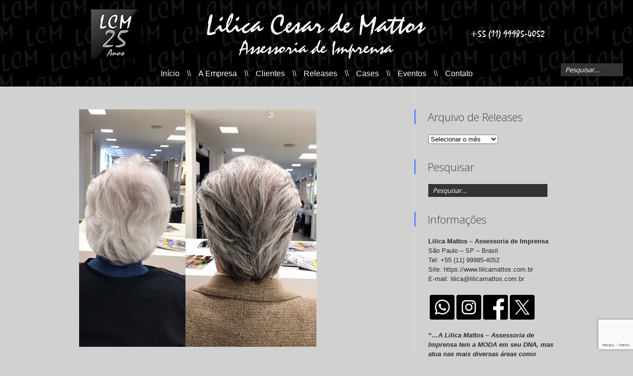

--- FILE ---
content_type: text/html; charset=UTF-8
request_url: https://www.lilicamattos.com.br/hairstylist-tiago-cardoso-tambem-e-sucesso-com-publico-masculino/
body_size: 28349
content:
<!DOCTYPE html>
<html lang="pt-BR">
<head>
<meta charset="UTF-8" />
<meta name="viewport" content="width=device-width, initial-scale=1.0">
<!--[if IE 7]><link rel='stylesheet' id='css-ie-fix' href='https://www.lilicamattos.com.br/wp-content/plugins/special-recent-posts-pro/assets/css/css-ie7-fix.css' type='text/css' media='all' /> <![endif]--><meta name='robots' content='index, follow, max-image-preview:large, max-snippet:-1, max-video-preview:-1' />
<!-- This site is optimized with the Yoast SEO plugin v26.7 - https://yoast.com/wordpress/plugins/seo/ -->
<link rel="canonical" href="https://www.lilicamattos.com.br/hairstylist-tiago-cardoso-tambem-e-sucesso-com-publico-masculino/" />
<meta property="og:locale" content="pt_BR" />
<meta property="og:type" content="article" />
<meta property="og:title" content="Hairstylist Tiago Cardoso também é sucesso com público masculino &#8226; Lilica Mattos - Assessoria de Imprensa" />
<meta property="og:description" content="Homens estão cada vez mais preocupados em cuidar do visual O conceituado hairstylist Tiago Cardoso que já faz sucesso entre as mulheres que frequentam o Salão 1838 – Rua Estados Unidos (SP), aplicando diversas técnicas de coloração e cortes, está ampliando sua clientela masculina. Isso se deve a vaidade estar cada vez mais presente na [&hellip;]" />
<meta property="og:url" content="https://www.lilicamattos.com.br/hairstylist-tiago-cardoso-tambem-e-sucesso-com-publico-masculino/" />
<meta property="og:site_name" content="Lilica Mattos - Assessoria de Imprensa" />
<meta property="article:publisher" content="https://www.facebook.com/AssessoriaLilicaMattos" />
<meta property="article:published_time" content="2018-10-05T18:31:13+00:00" />
<meta property="article:modified_time" content="2019-08-13T05:20:32+00:00" />
<meta property="og:image" content="https://www.lilicamattos.com.br/wp-content/uploads/2018/10/LcmTiagoCardoso03-Custom.jpg" />
<meta property="og:image:width" content="480" />
<meta property="og:image:height" content="480" />
<meta property="og:image:type" content="image/jpeg" />
<meta name="author" content="Mario Mattos" />
<meta name="twitter:card" content="summary_large_image" />
<meta name="twitter:creator" content="@lilicamattos" />
<meta name="twitter:site" content="@lilicamattos" />
<meta name="twitter:label1" content="Escrito por" />
<meta name="twitter:data1" content="Mario Mattos" />
<meta name="twitter:label2" content="Est. tempo de leitura" />
<meta name="twitter:data2" content="2 minutos" />
<script type="application/ld+json" class="yoast-schema-graph">{"@context":"https://schema.org","@graph":[{"@type":"Article","@id":"https://www.lilicamattos.com.br/hairstylist-tiago-cardoso-tambem-e-sucesso-com-publico-masculino/#article","isPartOf":{"@id":"https://www.lilicamattos.com.br/hairstylist-tiago-cardoso-tambem-e-sucesso-com-publico-masculino/"},"author":{"name":"Mario Mattos","@id":"https://www.lilicamattos.com.br/#/schema/person/bd5a76db9f52af3f51e66910d8fa59c1"},"headline":"Hairstylist Tiago Cardoso também é sucesso com público masculino","datePublished":"2018-10-05T18:31:13+00:00","dateModified":"2019-08-13T05:20:32+00:00","mainEntityOfPage":{"@id":"https://www.lilicamattos.com.br/hairstylist-tiago-cardoso-tambem-e-sucesso-com-publico-masculino/"},"wordCount":349,"image":{"@id":"https://www.lilicamattos.com.br/hairstylist-tiago-cardoso-tambem-e-sucesso-com-publico-masculino/#primaryimage"},"thumbnailUrl":"https://www.lilicamattos.com.br/wp-content/uploads/2018/10/LcmTiagoCardoso03-Custom.jpg","keywords":["#clientelcm","#lilicamattosassessoria","Baby Blonde","cabeleireiros","cabelos","Cabelos &amp; Cia","coloração","colorista","corte","Glória Coelho","Jacques Janine","Jardins","L’Oréal","lifestyle","luzes","MG Hair","Moda","Pedro Lourenço","Salão 1838 Estados Unidos","Schwarzkopf","Studio W","Tiago Cardoso","tintura à água","Toni &amp; Guy","Wella"],"articleSection":["Releases"],"inLanguage":"pt-BR"},{"@type":"WebPage","@id":"https://www.lilicamattos.com.br/hairstylist-tiago-cardoso-tambem-e-sucesso-com-publico-masculino/","url":"https://www.lilicamattos.com.br/hairstylist-tiago-cardoso-tambem-e-sucesso-com-publico-masculino/","name":"Hairstylist Tiago Cardoso também é sucesso com público masculino &#8226; Lilica Mattos - Assessoria de Imprensa","isPartOf":{"@id":"https://www.lilicamattos.com.br/#website"},"primaryImageOfPage":{"@id":"https://www.lilicamattos.com.br/hairstylist-tiago-cardoso-tambem-e-sucesso-com-publico-masculino/#primaryimage"},"image":{"@id":"https://www.lilicamattos.com.br/hairstylist-tiago-cardoso-tambem-e-sucesso-com-publico-masculino/#primaryimage"},"thumbnailUrl":"https://www.lilicamattos.com.br/wp-content/uploads/2018/10/LcmTiagoCardoso03-Custom.jpg","datePublished":"2018-10-05T18:31:13+00:00","dateModified":"2019-08-13T05:20:32+00:00","author":{"@id":"https://www.lilicamattos.com.br/#/schema/person/bd5a76db9f52af3f51e66910d8fa59c1"},"breadcrumb":{"@id":"https://www.lilicamattos.com.br/hairstylist-tiago-cardoso-tambem-e-sucesso-com-publico-masculino/#breadcrumb"},"inLanguage":"pt-BR","potentialAction":[{"@type":"ReadAction","target":["https://www.lilicamattos.com.br/hairstylist-tiago-cardoso-tambem-e-sucesso-com-publico-masculino/"]}]},{"@type":"ImageObject","inLanguage":"pt-BR","@id":"https://www.lilicamattos.com.br/hairstylist-tiago-cardoso-tambem-e-sucesso-com-publico-masculino/#primaryimage","url":"https://www.lilicamattos.com.br/wp-content/uploads/2018/10/LcmTiagoCardoso03-Custom.jpg","contentUrl":"https://www.lilicamattos.com.br/wp-content/uploads/2018/10/LcmTiagoCardoso03-Custom.jpg","width":480,"height":480,"caption":"Lilica Mattos - Assessoria de Imprensa | Tiago Cardoso"},{"@type":"BreadcrumbList","@id":"https://www.lilicamattos.com.br/hairstylist-tiago-cardoso-tambem-e-sucesso-com-publico-masculino/#breadcrumb","itemListElement":[{"@type":"ListItem","position":1,"name":"Início","item":"https://www.lilicamattos.com.br/"},{"@type":"ListItem","position":2,"name":"Releases","item":"https://www.lilicamattos.com.br/releases/"},{"@type":"ListItem","position":3,"name":"Hairstylist Tiago Cardoso também é sucesso com público masculino"}]},{"@type":"WebSite","@id":"https://www.lilicamattos.com.br/#website","url":"https://www.lilicamattos.com.br/","name":"Lilica Mattos - Assessoria de Imprensa","description":"A Lilica Mattos - Assessoria de Imprensa tem a MODA em seu DNA, mas atua nas mais diversas áreas como beleza, gastronomia, decoração, negócios e lifestyle, abrangendo as mídias e redes sociais.","potentialAction":[{"@type":"SearchAction","target":{"@type":"EntryPoint","urlTemplate":"https://www.lilicamattos.com.br/?s={search_term_string}"},"query-input":{"@type":"PropertyValueSpecification","valueRequired":true,"valueName":"search_term_string"}}],"inLanguage":"pt-BR"},{"@type":"Person","@id":"https://www.lilicamattos.com.br/#/schema/person/bd5a76db9f52af3f51e66910d8fa59c1","name":"Mario Mattos","image":{"@type":"ImageObject","inLanguage":"pt-BR","@id":"https://www.lilicamattos.com.br/#/schema/person/image/","url":"https://secure.gravatar.com/avatar/a9612a19abcde3e65917af8a29ae65c3fa4f307b57dc3c6454772abb4326244e?s=96&d=mm&r=g","contentUrl":"https://secure.gravatar.com/avatar/a9612a19abcde3e65917af8a29ae65c3fa4f307b57dc3c6454772abb4326244e?s=96&d=mm&r=g","caption":"Mario Mattos"}}]}</script>
<!-- / Yoast SEO plugin. -->
<link rel='dns-prefetch' href='//static.addtoany.com' />
<link rel='dns-prefetch' href='//code.jquery.com' />
<link rel='dns-prefetch' href='//widgets.twimg.com' />
<link rel='dns-prefetch' href='//www.googletagmanager.com' />
<link rel='dns-prefetch' href='//fonts.googleapis.com' />
<link rel="alternate" type="application/rss+xml" title="Feed para Lilica Mattos - Assessoria de Imprensa &raquo;" href="https://www.lilicamattos.com.br/feed/" />
<link rel="alternate" type="application/rss+xml" title="Feed de comentários para Lilica Mattos - Assessoria de Imprensa &raquo;" href="https://www.lilicamattos.com.br/comments/feed/" />
<link rel="alternate" title="oEmbed (JSON)" type="application/json+oembed" href="https://www.lilicamattos.com.br/wp-json/oembed/1.0/embed?url=https%3A%2F%2Fwww.lilicamattos.com.br%2Fhairstylist-tiago-cardoso-tambem-e-sucesso-com-publico-masculino%2F" />
<link rel="alternate" title="oEmbed (XML)" type="text/xml+oembed" href="https://www.lilicamattos.com.br/wp-json/oembed/1.0/embed?url=https%3A%2F%2Fwww.lilicamattos.com.br%2Fhairstylist-tiago-cardoso-tambem-e-sucesso-com-publico-masculino%2F&#038;format=xml" />
<style id='wp-img-auto-sizes-contain-inline-css' type='text/css'>
img:is([sizes=auto i],[sizes^="auto," i]){contain-intrinsic-size:3000px 1500px}
/*# sourceURL=wp-img-auto-sizes-contain-inline-css */
</style>
<!-- <link rel='stylesheet' id='srp-front-stylesheet-css' href='https://www.lilicamattos.com.br/wp-content/plugins/special-recent-posts-pro/assets/css/css-front.css?ver=6212e54d6f5b4ad34105381425da43dd' type='text/css' media='all' /> -->
<!-- <link rel='stylesheet' id='sbi_styles-css' href='https://www.lilicamattos.com.br/wp-content/plugins/instagram-feed/css/sbi-styles.min.css?ver=6.10.0' type='text/css' media='all' /> -->
<link rel="stylesheet" type="text/css" href="//www.lilicamattos.com.br/wp-content/cache/wpfc-minified/7nbfop53/dyage.css" media="all"/>
<style id='wp-block-library-inline-css' type='text/css'>
:root{--wp-block-synced-color:#7a00df;--wp-block-synced-color--rgb:122,0,223;--wp-bound-block-color:var(--wp-block-synced-color);--wp-editor-canvas-background:#ddd;--wp-admin-theme-color:#007cba;--wp-admin-theme-color--rgb:0,124,186;--wp-admin-theme-color-darker-10:#006ba1;--wp-admin-theme-color-darker-10--rgb:0,107,160.5;--wp-admin-theme-color-darker-20:#005a87;--wp-admin-theme-color-darker-20--rgb:0,90,135;--wp-admin-border-width-focus:2px}@media (min-resolution:192dpi){:root{--wp-admin-border-width-focus:1.5px}}.wp-element-button{cursor:pointer}:root .has-very-light-gray-background-color{background-color:#eee}:root .has-very-dark-gray-background-color{background-color:#313131}:root .has-very-light-gray-color{color:#eee}:root .has-very-dark-gray-color{color:#313131}:root .has-vivid-green-cyan-to-vivid-cyan-blue-gradient-background{background:linear-gradient(135deg,#00d084,#0693e3)}:root .has-purple-crush-gradient-background{background:linear-gradient(135deg,#34e2e4,#4721fb 50%,#ab1dfe)}:root .has-hazy-dawn-gradient-background{background:linear-gradient(135deg,#faaca8,#dad0ec)}:root .has-subdued-olive-gradient-background{background:linear-gradient(135deg,#fafae1,#67a671)}:root .has-atomic-cream-gradient-background{background:linear-gradient(135deg,#fdd79a,#004a59)}:root .has-nightshade-gradient-background{background:linear-gradient(135deg,#330968,#31cdcf)}:root .has-midnight-gradient-background{background:linear-gradient(135deg,#020381,#2874fc)}:root{--wp--preset--font-size--normal:16px;--wp--preset--font-size--huge:42px}.has-regular-font-size{font-size:1em}.has-larger-font-size{font-size:2.625em}.has-normal-font-size{font-size:var(--wp--preset--font-size--normal)}.has-huge-font-size{font-size:var(--wp--preset--font-size--huge)}.has-text-align-center{text-align:center}.has-text-align-left{text-align:left}.has-text-align-right{text-align:right}.has-fit-text{white-space:nowrap!important}#end-resizable-editor-section{display:none}.aligncenter{clear:both}.items-justified-left{justify-content:flex-start}.items-justified-center{justify-content:center}.items-justified-right{justify-content:flex-end}.items-justified-space-between{justify-content:space-between}.screen-reader-text{border:0;clip-path:inset(50%);height:1px;margin:-1px;overflow:hidden;padding:0;position:absolute;width:1px;word-wrap:normal!important}.screen-reader-text:focus{background-color:#ddd;clip-path:none;color:#444;display:block;font-size:1em;height:auto;left:5px;line-height:normal;padding:15px 23px 14px;text-decoration:none;top:5px;width:auto;z-index:100000}html :where(.has-border-color){border-style:solid}html :where([style*=border-top-color]){border-top-style:solid}html :where([style*=border-right-color]){border-right-style:solid}html :where([style*=border-bottom-color]){border-bottom-style:solid}html :where([style*=border-left-color]){border-left-style:solid}html :where([style*=border-width]){border-style:solid}html :where([style*=border-top-width]){border-top-style:solid}html :where([style*=border-right-width]){border-right-style:solid}html :where([style*=border-bottom-width]){border-bottom-style:solid}html :where([style*=border-left-width]){border-left-style:solid}html :where(img[class*=wp-image-]){height:auto;max-width:100%}:where(figure){margin:0 0 1em}html :where(.is-position-sticky){--wp-admin--admin-bar--position-offset:var(--wp-admin--admin-bar--height,0px)}@media screen and (max-width:600px){html :where(.is-position-sticky){--wp-admin--admin-bar--position-offset:0px}}
/*# sourceURL=wp-block-library-inline-css */
</style><style id='global-styles-inline-css' type='text/css'>
:root{--wp--preset--aspect-ratio--square: 1;--wp--preset--aspect-ratio--4-3: 4/3;--wp--preset--aspect-ratio--3-4: 3/4;--wp--preset--aspect-ratio--3-2: 3/2;--wp--preset--aspect-ratio--2-3: 2/3;--wp--preset--aspect-ratio--16-9: 16/9;--wp--preset--aspect-ratio--9-16: 9/16;--wp--preset--color--black: #000000;--wp--preset--color--cyan-bluish-gray: #abb8c3;--wp--preset--color--white: #ffffff;--wp--preset--color--pale-pink: #f78da7;--wp--preset--color--vivid-red: #cf2e2e;--wp--preset--color--luminous-vivid-orange: #ff6900;--wp--preset--color--luminous-vivid-amber: #fcb900;--wp--preset--color--light-green-cyan: #7bdcb5;--wp--preset--color--vivid-green-cyan: #00d084;--wp--preset--color--pale-cyan-blue: #8ed1fc;--wp--preset--color--vivid-cyan-blue: #0693e3;--wp--preset--color--vivid-purple: #9b51e0;--wp--preset--gradient--vivid-cyan-blue-to-vivid-purple: linear-gradient(135deg,rgb(6,147,227) 0%,rgb(155,81,224) 100%);--wp--preset--gradient--light-green-cyan-to-vivid-green-cyan: linear-gradient(135deg,rgb(122,220,180) 0%,rgb(0,208,130) 100%);--wp--preset--gradient--luminous-vivid-amber-to-luminous-vivid-orange: linear-gradient(135deg,rgb(252,185,0) 0%,rgb(255,105,0) 100%);--wp--preset--gradient--luminous-vivid-orange-to-vivid-red: linear-gradient(135deg,rgb(255,105,0) 0%,rgb(207,46,46) 100%);--wp--preset--gradient--very-light-gray-to-cyan-bluish-gray: linear-gradient(135deg,rgb(238,238,238) 0%,rgb(169,184,195) 100%);--wp--preset--gradient--cool-to-warm-spectrum: linear-gradient(135deg,rgb(74,234,220) 0%,rgb(151,120,209) 20%,rgb(207,42,186) 40%,rgb(238,44,130) 60%,rgb(251,105,98) 80%,rgb(254,248,76) 100%);--wp--preset--gradient--blush-light-purple: linear-gradient(135deg,rgb(255,206,236) 0%,rgb(152,150,240) 100%);--wp--preset--gradient--blush-bordeaux: linear-gradient(135deg,rgb(254,205,165) 0%,rgb(254,45,45) 50%,rgb(107,0,62) 100%);--wp--preset--gradient--luminous-dusk: linear-gradient(135deg,rgb(255,203,112) 0%,rgb(199,81,192) 50%,rgb(65,88,208) 100%);--wp--preset--gradient--pale-ocean: linear-gradient(135deg,rgb(255,245,203) 0%,rgb(182,227,212) 50%,rgb(51,167,181) 100%);--wp--preset--gradient--electric-grass: linear-gradient(135deg,rgb(202,248,128) 0%,rgb(113,206,126) 100%);--wp--preset--gradient--midnight: linear-gradient(135deg,rgb(2,3,129) 0%,rgb(40,116,252) 100%);--wp--preset--font-size--small: 13px;--wp--preset--font-size--medium: 20px;--wp--preset--font-size--large: 36px;--wp--preset--font-size--x-large: 42px;--wp--preset--spacing--20: 0.44rem;--wp--preset--spacing--30: 0.67rem;--wp--preset--spacing--40: 1rem;--wp--preset--spacing--50: 1.5rem;--wp--preset--spacing--60: 2.25rem;--wp--preset--spacing--70: 3.38rem;--wp--preset--spacing--80: 5.06rem;--wp--preset--shadow--natural: 6px 6px 9px rgba(0, 0, 0, 0.2);--wp--preset--shadow--deep: 12px 12px 50px rgba(0, 0, 0, 0.4);--wp--preset--shadow--sharp: 6px 6px 0px rgba(0, 0, 0, 0.2);--wp--preset--shadow--outlined: 6px 6px 0px -3px rgb(255, 255, 255), 6px 6px rgb(0, 0, 0);--wp--preset--shadow--crisp: 6px 6px 0px rgb(0, 0, 0);}:where(.is-layout-flex){gap: 0.5em;}:where(.is-layout-grid){gap: 0.5em;}body .is-layout-flex{display: flex;}.is-layout-flex{flex-wrap: wrap;align-items: center;}.is-layout-flex > :is(*, div){margin: 0;}body .is-layout-grid{display: grid;}.is-layout-grid > :is(*, div){margin: 0;}:where(.wp-block-columns.is-layout-flex){gap: 2em;}:where(.wp-block-columns.is-layout-grid){gap: 2em;}:where(.wp-block-post-template.is-layout-flex){gap: 1.25em;}:where(.wp-block-post-template.is-layout-grid){gap: 1.25em;}.has-black-color{color: var(--wp--preset--color--black) !important;}.has-cyan-bluish-gray-color{color: var(--wp--preset--color--cyan-bluish-gray) !important;}.has-white-color{color: var(--wp--preset--color--white) !important;}.has-pale-pink-color{color: var(--wp--preset--color--pale-pink) !important;}.has-vivid-red-color{color: var(--wp--preset--color--vivid-red) !important;}.has-luminous-vivid-orange-color{color: var(--wp--preset--color--luminous-vivid-orange) !important;}.has-luminous-vivid-amber-color{color: var(--wp--preset--color--luminous-vivid-amber) !important;}.has-light-green-cyan-color{color: var(--wp--preset--color--light-green-cyan) !important;}.has-vivid-green-cyan-color{color: var(--wp--preset--color--vivid-green-cyan) !important;}.has-pale-cyan-blue-color{color: var(--wp--preset--color--pale-cyan-blue) !important;}.has-vivid-cyan-blue-color{color: var(--wp--preset--color--vivid-cyan-blue) !important;}.has-vivid-purple-color{color: var(--wp--preset--color--vivid-purple) !important;}.has-black-background-color{background-color: var(--wp--preset--color--black) !important;}.has-cyan-bluish-gray-background-color{background-color: var(--wp--preset--color--cyan-bluish-gray) !important;}.has-white-background-color{background-color: var(--wp--preset--color--white) !important;}.has-pale-pink-background-color{background-color: var(--wp--preset--color--pale-pink) !important;}.has-vivid-red-background-color{background-color: var(--wp--preset--color--vivid-red) !important;}.has-luminous-vivid-orange-background-color{background-color: var(--wp--preset--color--luminous-vivid-orange) !important;}.has-luminous-vivid-amber-background-color{background-color: var(--wp--preset--color--luminous-vivid-amber) !important;}.has-light-green-cyan-background-color{background-color: var(--wp--preset--color--light-green-cyan) !important;}.has-vivid-green-cyan-background-color{background-color: var(--wp--preset--color--vivid-green-cyan) !important;}.has-pale-cyan-blue-background-color{background-color: var(--wp--preset--color--pale-cyan-blue) !important;}.has-vivid-cyan-blue-background-color{background-color: var(--wp--preset--color--vivid-cyan-blue) !important;}.has-vivid-purple-background-color{background-color: var(--wp--preset--color--vivid-purple) !important;}.has-black-border-color{border-color: var(--wp--preset--color--black) !important;}.has-cyan-bluish-gray-border-color{border-color: var(--wp--preset--color--cyan-bluish-gray) !important;}.has-white-border-color{border-color: var(--wp--preset--color--white) !important;}.has-pale-pink-border-color{border-color: var(--wp--preset--color--pale-pink) !important;}.has-vivid-red-border-color{border-color: var(--wp--preset--color--vivid-red) !important;}.has-luminous-vivid-orange-border-color{border-color: var(--wp--preset--color--luminous-vivid-orange) !important;}.has-luminous-vivid-amber-border-color{border-color: var(--wp--preset--color--luminous-vivid-amber) !important;}.has-light-green-cyan-border-color{border-color: var(--wp--preset--color--light-green-cyan) !important;}.has-vivid-green-cyan-border-color{border-color: var(--wp--preset--color--vivid-green-cyan) !important;}.has-pale-cyan-blue-border-color{border-color: var(--wp--preset--color--pale-cyan-blue) !important;}.has-vivid-cyan-blue-border-color{border-color: var(--wp--preset--color--vivid-cyan-blue) !important;}.has-vivid-purple-border-color{border-color: var(--wp--preset--color--vivid-purple) !important;}.has-vivid-cyan-blue-to-vivid-purple-gradient-background{background: var(--wp--preset--gradient--vivid-cyan-blue-to-vivid-purple) !important;}.has-light-green-cyan-to-vivid-green-cyan-gradient-background{background: var(--wp--preset--gradient--light-green-cyan-to-vivid-green-cyan) !important;}.has-luminous-vivid-amber-to-luminous-vivid-orange-gradient-background{background: var(--wp--preset--gradient--luminous-vivid-amber-to-luminous-vivid-orange) !important;}.has-luminous-vivid-orange-to-vivid-red-gradient-background{background: var(--wp--preset--gradient--luminous-vivid-orange-to-vivid-red) !important;}.has-very-light-gray-to-cyan-bluish-gray-gradient-background{background: var(--wp--preset--gradient--very-light-gray-to-cyan-bluish-gray) !important;}.has-cool-to-warm-spectrum-gradient-background{background: var(--wp--preset--gradient--cool-to-warm-spectrum) !important;}.has-blush-light-purple-gradient-background{background: var(--wp--preset--gradient--blush-light-purple) !important;}.has-blush-bordeaux-gradient-background{background: var(--wp--preset--gradient--blush-bordeaux) !important;}.has-luminous-dusk-gradient-background{background: var(--wp--preset--gradient--luminous-dusk) !important;}.has-pale-ocean-gradient-background{background: var(--wp--preset--gradient--pale-ocean) !important;}.has-electric-grass-gradient-background{background: var(--wp--preset--gradient--electric-grass) !important;}.has-midnight-gradient-background{background: var(--wp--preset--gradient--midnight) !important;}.has-small-font-size{font-size: var(--wp--preset--font-size--small) !important;}.has-medium-font-size{font-size: var(--wp--preset--font-size--medium) !important;}.has-large-font-size{font-size: var(--wp--preset--font-size--large) !important;}.has-x-large-font-size{font-size: var(--wp--preset--font-size--x-large) !important;}
/*# sourceURL=global-styles-inline-css */
</style>
<style id='classic-theme-styles-inline-css' type='text/css'>
/*! This file is auto-generated */
.wp-block-button__link{color:#fff;background-color:#32373c;border-radius:9999px;box-shadow:none;text-decoration:none;padding:calc(.667em + 2px) calc(1.333em + 2px);font-size:1.125em}.wp-block-file__button{background:#32373c;color:#fff;text-decoration:none}
/*# sourceURL=/wp-includes/css/classic-themes.min.css */
</style>
<!-- <link rel='stylesheet' id='contact-form-7-css' href='https://www.lilicamattos.com.br/wp-content/plugins/contact-form-7/includes/css/styles.css?ver=6.1.4' type='text/css' media='all' /> -->
<!-- <link rel='stylesheet' id='ctf_styles-css' href='https://www.lilicamattos.com.br/wp-content/plugins/custom-twitter-feeds/css/ctf-styles.min.css?ver=2.3.1' type='text/css' media='all' /> -->
<!-- <link rel='stylesheet' id='fb-widget-frontend-style-css' href='https://www.lilicamattos.com.br/wp-content/plugins/facebook-pagelike-widget/assets/css/style.css?ver=1.0.0' type='text/css' media='all' /> -->
<!-- <link rel='stylesheet' id='flxmap-css' href='https://www.lilicamattos.com.br/wp-content/plugins/wp-flexible-map/static/css/styles.css?ver=1.19.0' type='text/css' media='all' /> -->
<!-- <link rel='stylesheet' id='zilla-likes-css' href='https://www.lilicamattos.com.br/wp-content/plugins/zilla-likes/styles/zilla-likes.css?ver=6212e54d6f5b4ad34105381425da43dd' type='text/css' media='all' /> -->
<!-- <link rel='stylesheet' id='mpc-reset-styles-css' href='https://www.lilicamattos.com.br/wp-content/themes/lilica/style.css?ver=6212e54d6f5b4ad34105381425da43dd' type='text/css' media='all' /> -->
<!-- <link rel='stylesheet' id='mpc-shortcodes-styles-css' href='https://www.lilicamattos.com.br/wp-content/themes/lilica/css/shortcodes-styles.css?ver=6212e54d6f5b4ad34105381425da43dd' type='text/css' media='all' /> -->
<!-- <link rel='stylesheet' id='mpc-widgets-styles-css' href='https://www.lilicamattos.com.br/wp-content/themes/lilica/css/widgets-styles.css?ver=6212e54d6f5b4ad34105381425da43dd' type='text/css' media='all' /> -->
<!-- <link rel='stylesheet' id='jquery-jcarousel-styles-css' href='https://www.lilicamattos.com.br/wp-content/themes/lilica/css/tango/skin.css?ver=6212e54d6f5b4ad34105381425da43dd' type='text/css' media='all' /> -->
<!-- <link rel='stylesheet' id='flex-slider-css' href='https://www.lilicamattos.com.br/wp-content/themes/lilica/css/flexslider.css?ver=6212e54d6f5b4ad34105381425da43dd' type='text/css' media='all' /> -->
<!-- <link rel='stylesheet' id='jquery-layerSlider-css' href='https://www.lilicamattos.com.br/wp-content/themes/lilica/css/jquery.layerSlider.css?ver=6212e54d6f5b4ad34105381425da43dd' type='text/css' media='all' /> -->
<!-- <link rel='stylesheet' id='nivo-slider-css' href='https://www.lilicamattos.com.br/wp-content/themes/lilica/css/nivo-slider.css?ver=6212e54d6f5b4ad34105381425da43dd' type='text/css' media='all' /> -->
<!-- <link rel='stylesheet' id='isotope-style-css' href='https://www.lilicamattos.com.br/wp-content/themes/lilica/css/isotope/style.css?ver=6212e54d6f5b4ad34105381425da43dd' type='text/css' media='all' /> -->
<!-- <link rel='stylesheet' id='fancybox-style-css' href='https://www.lilicamattos.com.br/wp-content/themes/lilica/css/fancybox.css?ver=6212e54d6f5b4ad34105381425da43dd' type='text/css' media='all' /> -->
<!-- <link rel='stylesheet' id='iconic-font-css' href='https://www.lilicamattos.com.br/wp-content/themes/lilica/css/font_icons.css?ver=6212e54d6f5b4ad34105381425da43dd' type='text/css' media='all' /> -->
<link rel="stylesheet" type="text/css" href="//www.lilicamattos.com.br/wp-content/cache/wpfc-minified/eixjhy53/dyage.css" media="all"/>
<link rel='stylesheet' id='font-custom-css' href='https://fonts.googleapis.com/css?family=Open+Sans%3A400%2C300&#038;ver=6212e54d6f5b4ad34105381425da43dd' type='text/css' media='all' />
<!-- <link rel='stylesheet' id='addtoany-css' href='https://www.lilicamattos.com.br/wp-content/plugins/add-to-any/addtoany.min.css?ver=1.16' type='text/css' media='all' /> -->
<script type="text/javascript" id="jquery-core-js-extra">
/* <![CDATA[ */
var ctf = {"ajax_url":"https://www.lilicamattos.com.br/wp-admin/admin-ajax.php"};
//# sourceURL=jquery-core-js-extra
/* ]]> */
</script>
<script type="text/javascript" src="https://www.lilicamattos.com.br/wp-content/plugins/enable-jquery-migrate-helper/js/jquery/jquery-1.12.4-wp.js?ver=1.12.4-wp" id="jquery-core-js"></script>
<script type="text/javascript" src="https://www.lilicamattos.com.br/wp-content/plugins/enable-jquery-migrate-helper/js/jquery-migrate/jquery-migrate-1.4.1-wp.js?ver=1.4.1-wp" id="jquery-migrate-js"></script>
<script type="text/javascript" id="addtoany-core-js-before">
/* <![CDATA[ */
window.a2a_config=window.a2a_config||{};a2a_config.callbacks=[];a2a_config.overlays=[];a2a_config.templates={};a2a_localize = {
Share: "Share",
Save: "Save",
Subscribe: "Subscribe",
Email: "Email",
Bookmark: "Bookmark",
ShowAll: "Show all",
ShowLess: "Show less",
FindServices: "Find service(s)",
FindAnyServiceToAddTo: "Instantly find any service to add to",
PoweredBy: "Powered by",
ShareViaEmail: "Share via email",
SubscribeViaEmail: "Subscribe via email",
BookmarkInYourBrowser: "Bookmark in your browser",
BookmarkInstructions: "Press Ctrl+D or \u2318+D to bookmark this page",
AddToYourFavorites: "Add to your favorites",
SendFromWebOrProgram: "Send from any email address or email program",
EmailProgram: "Email program",
More: "More&#8230;",
ThanksForSharing: "Thanks for sharing!",
ThanksForFollowing: "Thanks for following!"
};
//# sourceURL=addtoany-core-js-before
/* ]]> */
</script>
<script type="text/javascript" defer src="https://static.addtoany.com/menu/page.js" id="addtoany-core-js"></script>
<script type="text/javascript" defer src="https://www.lilicamattos.com.br/wp-content/plugins/add-to-any/addtoany.min.js?ver=1.1" id="addtoany-jquery-js"></script>
<script type="text/javascript" id="zilla-likes-js-extra">
/* <![CDATA[ */
var zilla = {"ajaxurl":"https://www.lilicamattos.com.br/wp-admin/admin-ajax.php"};
var zilla_likes = {"ajaxurl":"https://www.lilicamattos.com.br/wp-admin/admin-ajax.php"};
//# sourceURL=zilla-likes-js-extra
/* ]]> */
</script>
<script type="text/javascript" src="https://www.lilicamattos.com.br/wp-content/plugins/zilla-likes/scripts/zilla-likes.js?ver=6212e54d6f5b4ad34105381425da43dd" id="zilla-likes-js"></script>
<script type="text/javascript" src="https://www.lilicamattos.com.br/wp-content/themes/lilica/js/shortcodes.js?ver=6212e54d6f5b4ad34105381425da43dd" id="custom-shortcodes-js"></script>
<script type="text/javascript" src="https://www.lilicamattos.com.br/wp-content/themes/lilica/js/functions.js?ver=6212e54d6f5b4ad34105381425da43dd" id="js-functions-js"></script>
<script type="text/javascript" src="https://www.lilicamattos.com.br/wp-content/themes/lilica/js/jQuery.layerSlider.js?ver=6212e54d6f5b4ad34105381425da43dd" id="jquer-layerSlider-js"></script>
<script type="text/javascript" src="https://www.lilicamattos.com.br/wp-content/themes/lilica/js/jquery.nivo.slider.js?ver=6212e54d6f5b4ad34105381425da43dd" id="nivo-slider-js"></script>
<script type="text/javascript" src="https://code.jquery.com/ui/1.9.0/jquery-ui.js?ver=6212e54d6f5b4ad34105381425da43dd" id="jquery-ui-js"></script>
<script type="text/javascript" src="https://www.lilicamattos.com.br/wp-content/themes/lilica/js/jquery.color.js?ver=6212e54d6f5b4ad34105381425da43dd" id="jquery-colors-js"></script>
<script type="text/javascript" src="https://www.lilicamattos.com.br/wp-content/themes/lilica/js/jquery.quicksand.js?ver=6212e54d6f5b4ad34105381425da43dd" id="jquery-quicksand-js"></script>
<script type="text/javascript" src="https://www.lilicamattos.com.br/wp-content/themes/lilica/js/jquery.validate.min.js?ver=6212e54d6f5b4ad34105381425da43dd" id="jquery-validate-js"></script>
<script type="text/javascript" src="https://www.lilicamattos.com.br/wp-content/themes/lilica/js/jquery.shadow-animate.js?ver=6212e54d6f5b4ad34105381425da43dd" id="jquery-shadow-js"></script>
<script type="text/javascript" src="https://www.lilicamattos.com.br/wp-content/themes/lilica/js/jquery.jcarousel.min.js?ver=6212e54d6f5b4ad34105381425da43dd" id="jquery-carousel-js"></script>
<script type="text/javascript" src="https://www.lilicamattos.com.br/wp-content/themes/lilica/js/jquery.isotope.min.js?ver=6212e54d6f5b4ad34105381425da43dd" id="isotope-js-js"></script>
<script type="text/javascript" src="https://www.lilicamattos.com.br/wp-content/themes/lilica/js/jquery.flexslider.js?ver=6212e54d6f5b4ad34105381425da43dd" id="jquery-flexslider-js"></script>
<script type="text/javascript" src="https://www.lilicamattos.com.br/wp-content/themes/lilica/js/easing-jquery.js?ver=6212e54d6f5b4ad34105381425da43dd" id="easing-jquery-js"></script>
<script type="text/javascript" src="https://widgets.twimg.com/j/2/widget.js?ver=6212e54d6f5b4ad34105381425da43dd" id="api-twitter-js"></script>
<script type="text/javascript" src="https://www.lilicamattos.com.br/wp-content/themes/lilica/js/jquery.fancybox.js?ver=6212e54d6f5b4ad34105381425da43dd" id="fancybox-js-js"></script>
<script type="text/javascript" src="https://www.lilicamattos.com.br/wp-content/themes/lilica/js/modernizr.custom.js?ver=6212e54d6f5b4ad34105381425da43dd" id="detect-mobile-js"></script>
<!-- Snippet da etiqueta do Google (gtag.js) adicionado pelo Site Kit -->
<!-- Snippet do Google Análises adicionado pelo Site Kit -->
<script type="text/javascript" src="https://www.googletagmanager.com/gtag/js?id=G-6PV66QKKFH" id="google_gtagjs-js" async></script>
<script type="text/javascript" id="google_gtagjs-js-after">
/* <![CDATA[ */
window.dataLayer = window.dataLayer || [];function gtag(){dataLayer.push(arguments);}
gtag("set","linker",{"domains":["www.lilicamattos.com.br"]});
gtag("js", new Date());
gtag("set", "developer_id.dZTNiMT", true);
gtag("config", "G-6PV66QKKFH");
//# sourceURL=google_gtagjs-js-after
/* ]]> */
</script>
<link rel="https://api.w.org/" href="https://www.lilicamattos.com.br/wp-json/" /><link rel="alternate" title="JSON" type="application/json" href="https://www.lilicamattos.com.br/wp-json/wp/v2/posts/7799" />
<link rel='shortlink' href='https://www.lilicamattos.com.br/?p=7799' />
<meta name="generator" content="Site Kit by Google 1.170.0" /><!-- <link rel="stylesheet" href="/wp-content/plugins/widgetkit/cache/widgetkit-c8a8a0a7.css" /> -->
<link rel="stylesheet" type="text/css" href="//www.lilicamattos.com.br/wp-content/cache/wpfc-minified/lmm0drdd/dyage.css" media="all"/>
<script src="/wp-content/plugins/widgetkit/cache/widgetkit-75aac5dc.js"></script>
<script type="text/javascript">
(function(url){
if(/(?:Chrome\/26\.0\.1410\.63 Safari\/537\.31|WordfenceTestMonBot)/.test(navigator.userAgent)){ return; }
var addEvent = function(evt, handler) {
if (window.addEventListener) {
document.addEventListener(evt, handler, false);
} else if (window.attachEvent) {
document.attachEvent('on' + evt, handler);
}
};
var removeEvent = function(evt, handler) {
if (window.removeEventListener) {
document.removeEventListener(evt, handler, false);
} else if (window.detachEvent) {
document.detachEvent('on' + evt, handler);
}
};
var evts = 'contextmenu dblclick drag dragend dragenter dragleave dragover dragstart drop keydown keypress keyup mousedown mousemove mouseout mouseover mouseup mousewheel scroll'.split(' ');
var logHuman = function() {
if (window.wfLogHumanRan) { return; }
window.wfLogHumanRan = true;
var wfscr = document.createElement('script');
wfscr.type = 'text/javascript';
wfscr.async = true;
wfscr.src = url + '&r=' + Math.random();
(document.getElementsByTagName('head')[0]||document.getElementsByTagName('body')[0]).appendChild(wfscr);
for (var i = 0; i < evts.length; i++) {
removeEvent(evts[i], logHuman);
}
};
for (var i = 0; i < evts.length; i++) {
addEvent(evts[i], logHuman);
}
})('//www.lilicamattos.com.br/?wordfence_lh=1&hid=FD9FFB146F5CBC20A38EFD7D568177E0');
</script>	<meta http-equiv="Content-Type" charset="UTF-8" content="text/html"/>
<meta name="generator" content="WordPress 6.9" />
<title>Hairstylist Tiago Cardoso também é sucesso com público masculino &#8226; Lilica Mattos - Assessoria de Imprensa</title>
<link rel="shortcut icon" href="https://www.lilicamattos.com.br/favicon.ico" type="image/x-icon" />
<link href='https://fonts.googleapis.com/css?family=Quicksand:300' rel='stylesheet' type='text/css'>
<!--[if lte IE 8 ]>
<link rel="stylesheet" href="https://www.lilicamattos.com.br/wp-content/themes/lilica/css/ie8.css"/>
<![endif]-->
<!--[if lte IE 7 ]>
<script src"http://ie7-js.googlecode.com/svn/version/2.0(beta3)/IE8.js" type="text/javascript"></script>
<link rel="stylesheet" href="https://www.lilicamattos.com.br/wp-content/themes/lilica/css/ie7.css"/>
<![endif]-->
<!--[if lt IE 9]>
<script src="https://www.lilicamattos.com.br/wp-content/themes/lilica/js/html5.js" type="text/javascript"></script>
<![endif]-->
<!--[if IE]>
<link rel="stylesheet" href="https://www.lilicamattos.com.br/wp-content/themes/lilica/css/ie.css"/>
<![endif]-->
<script>
/*-----------------------------------------------------------------------------------*/
/*	Validate Comment Form
/*-----------------------------------------------------------------------------------*/
jQuery(document).ready(function($) {
$.validator.addMethod("notEqual", function(value, element, param) {
if(element.value == param)
return false;
else if(element.text == param)
return false;
else
return true;
}, "Please input value!");
$.validator.addMethod("notEqual", function(value, element, param) {
return value !== param;
}, "Please input value!");
/* Validation for comment form */
$('#commentform').validate({
rules: {
author: {
required: true,
minlength: 2,
notEqual: 'Name *'
},
email: {
required: true,
email: true, 
notEqual: 'Email *'
},
comment: {
required: true,
minlength: 5,
notEqual: 'Message *'	
}		
},
messages: {
author: "Digite um nome válido.",
email: "Digite um email válido.",
comment: "O comentário deve ter no mínimo 5 caracteres."
}
});
});
</script>
<style>
/* background color */
body { background-color: #d1d1d1; }
div.post,
#gentle-aside,
.gentle-recent-post,
.jcarousel-item,
.gentle-recent-portflio,
.mpc-icon-column { background-color: #d1d1d1!important; }
#mpc-header .sub-menu,
#mpc-header { background-image: url('/wp-content/uploads/2013/05/header_nova.jpg'); background-color: #292929; }
#gentle_footer { background-color: #ffffff; }
#gentle_footer .bottom-footer { background-color: #d1d1d1; }
.gentle-recent-post:hover, 
.gentle-recent-portflio:hover, 
.mpc-icon-column:hover, 
#mpc-page-wrap.full div.post:hover {
transition: background 0.5s;
-ms-transition: background 0.5s; 
-moz-transition: background 0.5s; 
-webkit-transition: background 0.5s; 
-o-transition: background 0.5; 
background-color: #F9F9F9!important;
}
/* Text Color */
#gentle-lm-info,
h3.gentle-home-heading,
h4.gentle-home-heading,
.gentle-recent-post a h5,
#mpc-main-container a,
body { color : #292929!important; }
#mpc-nav,
#mpc-nav li a { color : #ffffff!important; }
/* Active */ 
#mpc-main-container a:link { color: #2966ff!important; }
#mpc-main-container a:visited { color: #2966ff!important; }		
#mpc-main-container a:hover { color: #2966ff!important; }
#mpc-nav li a:link { color : #ffffff!important; }
#mpc-nav li a:visited { color : #ffffff!important; }				
#mpc-nav li a:hover { color : #2966ff!important; }
#mpc-nav li.current-menu-item > a { color : #2966ff!important; }
#mpc-nav li.current-menu-ancestor > a,
#mpc-nav li.current-menu-parent > a { color : #2966ff!important; }
/* Lines */
.bottom-footer,
.mpc-icon-column, 
.mpc-icon-columns,
div.post,
pre,
#mpc-nav .sub-menu,
#mpc-nav .sub-menu li a,
#gentle_latest_portfolio,
#gentle_footer,
#gentle_latest_posts_jcarousel,
#mpc-page-content,
#gentle-aside,
#mpc-header-container,
#mpc-slider-shortcode { border-color: #dddddd!important; }
#mpc-nav > li span.nav-slash { color: #dddddd!important; }
hr { background-color: #dddddd; }
.mpc-gentle-deco,
.gentle-deco-line,
.nav-bar { background-color: #2966ff!important; }
.mpc-gentle-deco,
.widget_title { border-color: #2966ff!important; }
.jcarousel-prev,
.jcarousel-next { background-color: #dddddd!important; }
.jcarousel-prev:hover,
.jcarousel-next:hover { background-color: #2966ff!important; }
.quick-flickr-item::after { background-color: #2966ff!important;}
/* Forms */
.post-comments input,
.post-comments textarea,
#contact_form input,
#contact_form textarea { background-color : #FFFFFF!important; color : #515151!important; }
.post-comments input:hover,
.post-comments textarea:hover,
#contact_form input:hover,
#contact_form textarea:hover { background-color: #f0f0f0!important; }
/* Form Error */
.post-comments input.error,
.post-comments textarea.error,
#contact_form input.error,
#contact_form textarea.error { background-color: #F0F0F0!important; color : #515151!important; border-color:  #F9F9F9!important; }
.post-comments label.error,
#contact_form label.error { color : #F9F9F9!important; }
.post-comments input#submit,
#contact_form input#submit {
background-color: #F9F9F9!important; 
color : #515151!important;
border-color : #F0F0F0!important;
}
.post-comments input#submit:hover,
#contact_form input#submit:hover {
background-color: #292929!important; 
color : #FFFFFF!important;
border-color : #F0F0F0!important;
}
/* Search Form */
input.gentle-search {
background-color: #333333!important; 
color : #ffffff!important;
border-color : #333333!important;
}
/* Shortcodes */
.toggle-header,
.toggle-content,
.tabs ul li.tabs_title,
.tabs .tab_content { background-color : #F9F9F9!important;}
#mpc-page-content.blog div.post .mpc-post-thumbnail blockquote {
background-color : #F9F9F9!important;
}
/* Categories filter */
.mpc-portfolio-categories li {
background-color: #FFFFFF!important;
border-color: #f0f0f0!important;
}
/* Post Hover */
.post .mpc-gentle-post-hover { background-color: #F9F9F9!important; }
/* Load More */
#gentle-load-more #gentle-lm-button { background-color: #d1d1d1!important; color: #292929!important; }
#gentle-load-more #gentle-lm-button:hover { background-color: #292929!important; color: #ffffff!important; }
/* Read More */
.mpc-read-more {
background-color: #292929!important;
}
.mpc-read-more .mpc-line-ver,
.mpc-read-more .mpc-line-hor {
background-color: #d1d1d1!important;
}
.mpc-read-more:hover {
background-color: #292929!important;
}
.mpc-read-more:hover .mpc-line-ver,
.mpc-read-more:hover .mpc-line-hor {
background-color: #2966ff!important;
}
/* Highlight Color Setting */
::-moz-selection {
background: #3b5998;
color: #FFFFFF;
}
::selection {
background: #3b5998;
color: #FFFFFF;
}
.search::-moz-selection {
background: #3b5998;
color: #FFFFFF;
}
/* Fix */
.mpc-post-thumbnail .gentle-icon-eye { color: #d1d1d1!important; }
.mpc-post-thumbnail .gentle-icon-eye:hover { color: #d1d1d1!important; }
/* Custom CSS */
</style>
<!-- Snippet do Gerenciador de Tags do Google adicionado pelo Site Kit -->
<script type="text/javascript">
/* <![CDATA[ */
( function( w, d, s, l, i ) {
w[l] = w[l] || [];
w[l].push( {'gtm.start': new Date().getTime(), event: 'gtm.js'} );
var f = d.getElementsByTagName( s )[0],
j = d.createElement( s ), dl = l != 'dataLayer' ? '&l=' + l : '';
j.async = true;
j.src = 'https://www.googletagmanager.com/gtm.js?id=' + i + dl;
f.parentNode.insertBefore( j, f );
} )( window, document, 'script', 'dataLayer', 'GTM-TNLNZFZ' );
/* ]]> */
</script>
<!-- Fim do código do Gerenciador de Etiquetas do Google adicionado pelo Site Kit -->
<link rel="icon" href="https://www.lilicamattos.com.br/wp-content/uploads/2019/09/cropped-lcm-favicon512x512px2019-09-14a-32x32.png" sizes="32x32" />
<link rel="icon" href="https://www.lilicamattos.com.br/wp-content/uploads/2019/09/cropped-lcm-favicon512x512px2019-09-14a-192x192.png" sizes="192x192" />
<link rel="apple-touch-icon" href="https://www.lilicamattos.com.br/wp-content/uploads/2019/09/cropped-lcm-favicon512x512px2019-09-14a-180x180.png" />
<meta name="msapplication-TileImage" content="https://www.lilicamattos.com.br/wp-content/uploads/2019/09/cropped-lcm-favicon512x512px2019-09-14a-270x270.png" />
<style type="text/css" id="wp-custom-css">
img, embed, object, video {
max-width: 100%;
}		</style>
</head>
<body class="wp-singular post-template-default single single-post postid-7799 single-format-standard wp-theme-lilica">
<div id="mpc-main-container">
<div id="mpc-header-container">
<div id="mpc-header">
<div id="gentle-logo">
<a href="https://www.lilicamattos.com.br"><img src="https://www.lilicamattos.com.br/wp-content/uploads/2021/03/LcmLogotipoSiteCabecalhoPrincipal2021-03-12b-1000x109-ComSelo25Anos.png" alt="Lilica Mattos - Assessoria de Imprensa | Logotipo"></a>
</div>
<ul id="mpc-nav" class="menu"><li id="menu-item-112" class="menu-item menu-item-type-post_type menu-item-object-page menu-item-home menu-item-112"><a href="https://www.lilicamattos.com.br/">Início</a><span class="nav-slash">\\</span></li>
<li id="menu-item-90" class="menu-item menu-item-type-custom menu-item-object-custom menu-item-has-children menu-item-90"><a href="https://www.lilicamattos.com.br/quem-somos/">A Empresa</a><span class="nav-slash">\\</span>
<ul class="sub-menu">
<li id="menu-item-89" class="menu-item menu-item-type-post_type menu-item-object-page menu-item-89"><a href="https://www.lilicamattos.com.br/quem-somos/">Quem Somos</a><span class="nav-slash">\\</span></li>
<li id="menu-item-88" class="menu-item menu-item-type-post_type menu-item-object-page menu-item-88"><a href="https://www.lilicamattos.com.br/o-que-fazemos/">O Que Fazemos</a><span class="nav-slash">\\</span></li>
<li id="menu-item-87" class="menu-item menu-item-type-post_type menu-item-object-page menu-item-87"><a href="https://www.lilicamattos.com.br/meu-perfil/">Meu Perfil</a><span class="nav-slash">\\</span></li>
</ul>
</li>
<li id="menu-item-59" class="menu-item menu-item-type-post_type menu-item-object-page menu-item-59"><a href="https://www.lilicamattos.com.br/clientes-atendidos/">Clientes</a><span class="nav-slash">\\</span></li>
<li id="menu-item-181" class="menu-item menu-item-type-post_type menu-item-object-page current_page_parent menu-item-181"><a href="https://www.lilicamattos.com.br/releases/">Releases</a><span class="nav-slash">\\</span></li>
<li id="menu-item-17" class="menu-item menu-item-type-post_type menu-item-object-page menu-item-17"><a href="https://www.lilicamattos.com.br/cases/">Cases</a><span class="nav-slash">\\</span></li>
<li id="menu-item-7145" class="menu-item menu-item-type-post_type menu-item-object-page menu-item-7145"><a href="https://www.lilicamattos.com.br/eventos/">Eventos</a><span class="nav-slash">\\</span></li>
<li id="menu-item-18" class="menu-item menu-item-type-post_type menu-item-object-page menu-item-18"><a href="https://www.lilicamattos.com.br/contato/">Contato</a><span class="nav-slash">\\</span></li>
</ul> <!-- end menu --> 
<span class="nav-bar"></span>
<form method="get" id="searchform" action="https://www.lilicamattos.com.br/">
<input type="text" class="field gentle-search" name="s" id="s" value="Pesquisar..." onfocus="if(this.value=='Pesquisar...')this.value='';" onblur="if(this.value=='')this.value='Pesquisar...';"/>
<input type="submit" class="submit" name="submit" id="searchsubmit" value="Search"/>
</form>
</div> <!-- end header -->
</div> <!-- end header-container -->
<div id="mpc-content" role="main">
<div id="mpc-page-wrap" class="sidebar-right">
<div id="mpc-page-content"  class="gentle-single-page gentle-single-post sidebar-right">
<article id="post-7799" class="post">
<div class="mpc-post-thumbnail">	
<img width="480" height="480" src="https://www.lilicamattos.com.br/wp-content/uploads/2018/10/LcmTiagoCardoso03-Custom.jpg" class="attachment-post-thumbnail size-post-thumbnail wp-post-image" alt="Lilica Mattos - Assessoria de Imprensa | Tiago Cardoso" decoding="async" fetchpriority="high" srcset="https://www.lilicamattos.com.br/wp-content/uploads/2018/10/LcmTiagoCardoso03-Custom.jpg 480w, https://www.lilicamattos.com.br/wp-content/uploads/2018/10/LcmTiagoCardoso03-Custom-150x150.jpg 150w, https://www.lilicamattos.com.br/wp-content/uploads/2018/10/LcmTiagoCardoso03-Custom-300x300.jpg 300w, https://www.lilicamattos.com.br/wp-content/uploads/2018/10/LcmTiagoCardoso03-Custom-215x215.jpg 215w, https://www.lilicamattos.com.br/wp-content/uploads/2018/10/LcmTiagoCardoso03-Custom-100x100.jpg 100w, https://www.lilicamattos.com.br/wp-content/uploads/2018/10/LcmTiagoCardoso03-Custom-350x350.jpg 350w, https://www.lilicamattos.com.br/wp-content/uploads/2018/10/LcmTiagoCardoso03-Custom-200x200.jpg 200w" sizes="(max-width: 480px) 100vw, 480px" />						</div><!-- end post-thumbnail -->
<h3 class="mpc-page-title">Hairstylist Tiago Cardoso também é sucesso com público masculino</h3>
<small>
05 out 2018
&middot;&nbsp;<a href="https://www.lilicamattos.com.br/category/releases/" rel="category tag">Releases</a>						
&middot;<a href="#" class="zilla-likes" id="zilla-likes-7799" title="Like this"><span class="zilla-likes-count">5</span> <span class="zilla-likes-postfix"></span></a>						</small>
<p class="mpc-post-content">
<p style="text-align: center;"><em>Homens estão cada vez mais preocupados em cuidar do visual</em></p>
<p>O conceituado hairstylist <a href="https://www.instagram.com/tiagocardosohair/" target="_blank" rel="noopener noreferrer"><strong>Tiago Cardoso</strong></a> que já faz sucesso entre as mulheres que frequentam o Salão 1838 – Rua Estados Unidos (SP), aplicando diversas técnicas de coloração e cortes, está ampliando sua clientela masculina. Isso se deve a vaidade estar cada vez mais presente na vida dos homens, que deixaram o preconceito de lado e passaram a aceitar cortes mais modernos, tintura nos fios grisalhos e até mesmo o processo de luzes. Afinal, todos podem (e devem!) cuidar do visual!</p>
<p><span id="more-7799"></span>Ninguém nega o charme de um cabelo grisalho masculino, mas mesmo assim alguns homens se sentem envelhecidos com os fios brancos. Para minimizar isso, Tiago sugere <strong>luzes invertidas</strong>, técnica utilizada pelo hairstylist com maestria. Com esse procedimento são puxados alguns fios da cor original do cabelo em cima dos fios brancos e o resultado são cabelos naturais (ainda com resquícios brancos) e alguns anos a menos de aparência! Para se submeter a essa técnica é preciso que os cabelos não estejam muito curtos, para que o resultado fique bem suave. A palavra-chave é discrição!</p>
<p>Segundo Tiago Cardoso “Assim como as mulheres, os homens também precisam de auto-estima para levar uma vida saudável e feliz. Um visual repaginado pode dar essa injeção de ânimo e melhorar suas relações!”. Vale lembrar que como o cabelo grisalho possui uma textura diferenciada e mais difícil de ser tingida, recomenda-se que todos os tratamentos sejam sempre realizados por um profissional capacitado.</p>
<p><em><strong>Sobre o hairstylist Tiago Cardoso<br />
</strong><strong>O profissional Tiago Cardoso – especializado em corte e coloração &#8211; é reconhecido pela técnica chamada TINTURA À ÁGUA, um processo de coloração diferenciado e bastante exclusivo. Ganhou o prêmio da Revista Cabelos &amp; Cia como colorista revelação em 2014 e foi finalista em 2018 como melhor colorista no mesmo concurso. Atende no Salão 1838, localizado na Rua Estados Unidos, no Jardim América em São Paulo.</strong></em><strong><br />
</strong></p>
<p style="text-align: center;"><strong><em><u>Agendamentos pelo telefone 11 3064 0000 </u></em></strong><strong><em><u>ou whatsapp 11 98690 9732</u></em></strong></p>
<p style="text-align: center;"><strong><a href="https://www.instagram.com/tiagocardosohair/" target="_blank" rel="noopener noreferrer">@tiagocardosohair</a></strong></p>
<div class="addtoany_share_save_container addtoany_content addtoany_content_bottom"><div class="a2a_kit a2a_kit_size_20 addtoany_list" data-a2a-url="https://www.lilicamattos.com.br/hairstylist-tiago-cardoso-tambem-e-sucesso-com-publico-masculino/" data-a2a-title="Hairstylist Tiago Cardoso também é sucesso com público masculino"><a class="a2a_button_facebook" href="https://www.addtoany.com/add_to/facebook?linkurl=https%3A%2F%2Fwww.lilicamattos.com.br%2Fhairstylist-tiago-cardoso-tambem-e-sucesso-com-publico-masculino%2F&amp;linkname=Hairstylist%20Tiago%20Cardoso%20tamb%C3%A9m%20%C3%A9%20sucesso%20com%20p%C3%BAblico%20masculino" title="Facebook" rel="nofollow noopener" target="_blank"></a><a class="a2a_button_x" href="https://www.addtoany.com/add_to/x?linkurl=https%3A%2F%2Fwww.lilicamattos.com.br%2Fhairstylist-tiago-cardoso-tambem-e-sucesso-com-publico-masculino%2F&amp;linkname=Hairstylist%20Tiago%20Cardoso%20tamb%C3%A9m%20%C3%A9%20sucesso%20com%20p%C3%BAblico%20masculino" title="X" rel="nofollow noopener" target="_blank"></a><a class="a2a_button_pinterest" href="https://www.addtoany.com/add_to/pinterest?linkurl=https%3A%2F%2Fwww.lilicamattos.com.br%2Fhairstylist-tiago-cardoso-tambem-e-sucesso-com-publico-masculino%2F&amp;linkname=Hairstylist%20Tiago%20Cardoso%20tamb%C3%A9m%20%C3%A9%20sucesso%20com%20p%C3%BAblico%20masculino" title="Pinterest" rel="nofollow noopener" target="_blank"></a><a class="a2a_button_whatsapp" href="https://www.addtoany.com/add_to/whatsapp?linkurl=https%3A%2F%2Fwww.lilicamattos.com.br%2Fhairstylist-tiago-cardoso-tambem-e-sucesso-com-publico-masculino%2F&amp;linkname=Hairstylist%20Tiago%20Cardoso%20tamb%C3%A9m%20%C3%A9%20sucesso%20com%20p%C3%BAblico%20masculino" title="WhatsApp" rel="nofollow noopener" target="_blank"></a><a class="a2a_button_microsoft_teams" href="https://www.addtoany.com/add_to/microsoft_teams?linkurl=https%3A%2F%2Fwww.lilicamattos.com.br%2Fhairstylist-tiago-cardoso-tambem-e-sucesso-com-publico-masculino%2F&amp;linkname=Hairstylist%20Tiago%20Cardoso%20tamb%C3%A9m%20%C3%A9%20sucesso%20com%20p%C3%BAblico%20masculino" title="Teams" rel="nofollow noopener" target="_blank"></a><a class="a2a_button_email" href="https://www.addtoany.com/add_to/email?linkurl=https%3A%2F%2Fwww.lilicamattos.com.br%2Fhairstylist-tiago-cardoso-tambem-e-sucesso-com-publico-masculino%2F&amp;linkname=Hairstylist%20Tiago%20Cardoso%20tamb%C3%A9m%20%C3%A9%20sucesso%20com%20p%C3%BAblico%20masculino" title="Email" rel="nofollow noopener" target="_blank"></a><a class="a2a_dd addtoany_no_icon addtoany_share_save addtoany_share" href="https://www.addtoany.com/share">Share</a></div></div>						</p>
</article><!-- post -->
<!-- If show related posts -->
<div id="gentle_tags">
Tags: <a href="https://www.lilicamattos.com.br/tag/clientelcm/" rel="tag">#clientelcm</a>, <a href="https://www.lilicamattos.com.br/tag/lilicamattosassessoria/" rel="tag">#lilicamattosassessoria</a>, <a href="https://www.lilicamattos.com.br/tag/baby-blonde/" rel="tag">Baby Blonde</a>, <a href="https://www.lilicamattos.com.br/tag/cabeleireiros/" rel="tag">cabeleireiros</a>, <a href="https://www.lilicamattos.com.br/tag/cabelos/" rel="tag">cabelos</a>, <a href="https://www.lilicamattos.com.br/tag/cabelos-cia/" rel="tag">Cabelos &amp; Cia</a>, <a href="https://www.lilicamattos.com.br/tag/coloracao/" rel="tag">coloração</a>, <a href="https://www.lilicamattos.com.br/tag/colorista/" rel="tag">colorista</a>, <a href="https://www.lilicamattos.com.br/tag/corte/" rel="tag">corte</a>, <a href="https://www.lilicamattos.com.br/tag/gloria-coelho/" rel="tag">Glória Coelho</a>, <a href="https://www.lilicamattos.com.br/tag/jacques-janine/" rel="tag">Jacques Janine</a>, <a href="https://www.lilicamattos.com.br/tag/jardins/" rel="tag">Jardins</a>, <a href="https://www.lilicamattos.com.br/tag/loreal/" rel="tag">L’Oréal</a>, <a href="https://www.lilicamattos.com.br/tag/lifestyle/" rel="tag">lifestyle</a>, <a href="https://www.lilicamattos.com.br/tag/luzes/" rel="tag">luzes</a>, <a href="https://www.lilicamattos.com.br/tag/mg-hair/" rel="tag">MG Hair</a>, <a href="https://www.lilicamattos.com.br/tag/moda/" rel="tag">Moda</a>, <a href="https://www.lilicamattos.com.br/tag/pedro-lourenco/" rel="tag">Pedro Lourenço</a>, <a href="https://www.lilicamattos.com.br/tag/salao-1838-estados-unidos/" rel="tag">Salão 1838 Estados Unidos</a>, <a href="https://www.lilicamattos.com.br/tag/schwarzkopf/" rel="tag">Schwarzkopf</a>, <a href="https://www.lilicamattos.com.br/tag/studio-w/" rel="tag">Studio W</a>, <a href="https://www.lilicamattos.com.br/tag/tiago-cardoso/" rel="tag">Tiago Cardoso</a>, <a href="https://www.lilicamattos.com.br/tag/tintura-a-agua/" rel="tag">tintura à água</a>, <a href="https://www.lilicamattos.com.br/tag/toni-guy/" rel="tag">Toni &amp; Guy</a>, <a href="https://www.lilicamattos.com.br/tag/wella/" rel="tag">Wella</a>.				</div>
<div class="gentle-related-posts">
<h3>Outros Releases</h3>
<script type="text/javascript">
jQuery(document).ready(function() {
jQuery('#gentle_latest_posts_jcarousel').jcarousel({
wrap: 'circular',
scroll: 1,
easing: 'easeOutExpo',
animation: 'slow',
buttonNextHTML: (parseInt('2') >= parseInt('6')) ? null : '<div></div>',
buttonPrevHTML: (parseInt('2') >= parseInt('6')) ? null : '<div></div>'
});
});
</script>
<ul id="gentle_latest_posts_jcarousel" class="jcarousel-skin-gentle-posts"><li><ul class="gentle_latest_posts"><li class="gentle-recent-post"><div class="gentle-post-content"><span class="recent-post-thumb"><a href="https://www.lilicamattos.com.br/abrafas-impulsiona-agenda-sustentavel-para-fibras-artificiais-e-sinteticas-no-brasil/" rel="bookmark"><img width="100" height="100" src="https://www.lilicamattos.com.br/wp-content/uploads/2025/07/LcmAbrafas-Presidente-PauloDeBiagi-Custom-100x100.jpg" class="attachment-recent_post size-recent_post wp-post-image" alt="Lilica Mattos - Assessoria de Imprensa | ABRAFAS" decoding="async" srcset="https://www.lilicamattos.com.br/wp-content/uploads/2025/07/LcmAbrafas-Presidente-PauloDeBiagi-Custom-100x100.jpg 100w, https://www.lilicamattos.com.br/wp-content/uploads/2025/07/LcmAbrafas-Presidente-PauloDeBiagi-Custom-150x150.jpg 150w, https://www.lilicamattos.com.br/wp-content/uploads/2025/07/LcmAbrafas-Presidente-PauloDeBiagi-Custom-215x215.jpg 215w, https://www.lilicamattos.com.br/wp-content/uploads/2025/07/LcmAbrafas-Presidente-PauloDeBiagi-Custom-200x200.jpg 200w" sizes="(max-width: 100px) 100vw, 100px" /></a></span><div class="recent-post-title"><h5><a href="https://www.lilicamattos.com.br/abrafas-impulsiona-agenda-sustentavel-para-fibras-artificiais-e-sinteticas-no-brasil/">ABRAFAS impulsiona agenda sustentável para fibras artificiais e sintéticas no Brasil</a></h5></div><span class="gentle-post-meta">jul 01 2025 &middot; <a href="https://www.lilicamattos.com.br/category/releases/">Releases</a></a></span><p class="gentle-post-excerpt">Abrafas, por meio de suas associadas, destaca inovações e boas práticas como pilares da transformação ambiental no setor têxtil A...</p><span class="gentle-deco-line"></span></div></li><li class="gentle-recent-post"><div class="gentle-post-content"><span class="recent-post-thumb"><a href="https://www.lilicamattos.com.br/boa-musica-embala-espetaculo-de-15-anos-do-instituto-hatus/" rel="bookmark"><img width="100" height="100" src="https://www.lilicamattos.com.br/wp-content/uploads/2025/04/LCM_Maestro-Roberto-Sion_Coral-de-Jovens-e-Orquestra-Instituto-HATUS-Custom-100x100.jpg" class="attachment-recent_post size-recent_post wp-post-image" alt="Lilica Mattos - Assessoria de Imprensa | Instituto Hatus" decoding="async" srcset="https://www.lilicamattos.com.br/wp-content/uploads/2025/04/LCM_Maestro-Roberto-Sion_Coral-de-Jovens-e-Orquestra-Instituto-HATUS-Custom-100x100.jpg 100w, https://www.lilicamattos.com.br/wp-content/uploads/2025/04/LCM_Maestro-Roberto-Sion_Coral-de-Jovens-e-Orquestra-Instituto-HATUS-Custom-150x150.jpg 150w, https://www.lilicamattos.com.br/wp-content/uploads/2025/04/LCM_Maestro-Roberto-Sion_Coral-de-Jovens-e-Orquestra-Instituto-HATUS-Custom-215x215.jpg 215w, https://www.lilicamattos.com.br/wp-content/uploads/2025/04/LCM_Maestro-Roberto-Sion_Coral-de-Jovens-e-Orquestra-Instituto-HATUS-Custom-350x350.jpg 350w, https://www.lilicamattos.com.br/wp-content/uploads/2025/04/LCM_Maestro-Roberto-Sion_Coral-de-Jovens-e-Orquestra-Instituto-HATUS-Custom-200x200.jpg 200w" sizes="(max-width: 100px) 100vw, 100px" /></a></span><div class="recent-post-title"><h5><a href="https://www.lilicamattos.com.br/boa-musica-embala-espetaculo-de-15-anos-do-instituto-hatus/">Boa música embala espetáculo de 15 Anos do Instituto Hatus</a></h5></div><span class="gentle-post-meta">abr 08 2025 &middot; <a href="https://www.lilicamattos.com.br/category/releases/">Releases</a></a></span><p class="gentle-post-excerpt">Com a presença do cantor Tony Gordon e a regência e direção artística do maestro Roberto Sion, Instituto Hatus leva...</p><span class="gentle-deco-line"></span></div></li></ul></li><li><ul class="gentle_latest_posts"><li class="gentle-recent-post"><div class="gentle-post-content"><span class="recent-post-thumb"><a href="https://www.lilicamattos.com.br/instituto-hatus-espetaculo-raizes-da-nossa-musica-marca-15-anos-de-acao-sociocultural/" rel="bookmark"><img width="100" height="100" src="https://www.lilicamattos.com.br/wp-content/uploads/2025/03/LcmInstitutoHatusFoto04-FormacaoMusicalAlunos07a17Anos-Custom-100x100.jpg" class="attachment-recent_post size-recent_post wp-post-image" alt="Lilica Mattos - Assessoria de Imprensa | Instituto Hatus" decoding="async" loading="lazy" srcset="https://www.lilicamattos.com.br/wp-content/uploads/2025/03/LcmInstitutoHatusFoto04-FormacaoMusicalAlunos07a17Anos-Custom-100x100.jpg 100w, https://www.lilicamattos.com.br/wp-content/uploads/2025/03/LcmInstitutoHatusFoto04-FormacaoMusicalAlunos07a17Anos-Custom-150x150.jpg 150w, https://www.lilicamattos.com.br/wp-content/uploads/2025/03/LcmInstitutoHatusFoto04-FormacaoMusicalAlunos07a17Anos-Custom-215x215.jpg 215w, https://www.lilicamattos.com.br/wp-content/uploads/2025/03/LcmInstitutoHatusFoto04-FormacaoMusicalAlunos07a17Anos-Custom-200x200.jpg 200w" sizes="auto, (max-width: 100px) 100vw, 100px" /></a></span><div class="recent-post-title"><h5><a href="https://www.lilicamattos.com.br/instituto-hatus-espetaculo-raizes-da-nossa-musica-marca-15-anos-de-acao-sociocultural/">Instituto Hatus: Espetáculo “Raízes da Nossa Música” marca 15 anos de ação sociocultural</a></h5></div><span class="gentle-post-meta">mar 24 2025 &middot; <a href="https://www.lilicamattos.com.br/category/releases/">Releases</a></a></span><p class="gentle-post-excerpt">Jovens talentos da música, integrantes da Orquestra do Instituto Hatus, celebram os 15 anos da instituição com o espetáculo “Raízes...</p><span class="gentle-deco-line"></span></div></li><li class="gentle-recent-post"><div class="gentle-post-content"><span class="recent-post-thumb"><a href="https://www.lilicamattos.com.br/noite-musical-com-jovens-talentos-marca-15-anos-do-instituto-hatus/" rel="bookmark"><img width="100" height="100" src="https://www.lilicamattos.com.br/wp-content/uploads/2025/03/LcmInstitutoHatusFoto08-Custom-100x100.jpg" class="attachment-recent_post size-recent_post wp-post-image" alt="Lilica Mattos - Assessoria de Imprensa | Instituto Hatus" decoding="async" loading="lazy" srcset="https://www.lilicamattos.com.br/wp-content/uploads/2025/03/LcmInstitutoHatusFoto08-Custom-100x100.jpg 100w, https://www.lilicamattos.com.br/wp-content/uploads/2025/03/LcmInstitutoHatusFoto08-Custom-150x150.jpg 150w, https://www.lilicamattos.com.br/wp-content/uploads/2025/03/LcmInstitutoHatusFoto08-Custom-215x215.jpg 215w, https://www.lilicamattos.com.br/wp-content/uploads/2025/03/LcmInstitutoHatusFoto08-Custom-350x350.jpg 350w, https://www.lilicamattos.com.br/wp-content/uploads/2025/03/LcmInstitutoHatusFoto08-Custom-200x200.jpg 200w" sizes="auto, (max-width: 100px) 100vw, 100px" /></a></span><div class="recent-post-title"><h5><a href="https://www.lilicamattos.com.br/noite-musical-com-jovens-talentos-marca-15-anos-do-instituto-hatus/">Noite musical com jovens talentos marca 15 Anos do Instituto Hatus</a></h5></div><span class="gentle-post-meta">mar 20 2025 &middot; <a href="https://www.lilicamattos.com.br/category/releases/">Releases</a></a></span><p class="gentle-post-excerpt">A música, que permeia a trajetória do Instituto Hatus (IH), conduz a noite de festa idealizada para comemorar os 15...</p><span class="gentle-deco-line"></span></div></li></ul></li><li><ul class="gentle_latest_posts"><li class="gentle-recent-post"><div class="gentle-post-content"><span class="recent-post-thumb"><a href="https://www.lilicamattos.com.br/fundacao-sm-realiza-coquetel-para-lancamento-do-observatorio-de-ensino-religioso-no-brasil/" rel="bookmark"><img width="100" height="100" src="https://www.lilicamattos.com.br/wp-content/uploads/2024/10/LcmFundacaoSM_ORE_Foto10_AlcielleDosSantos_EricaCarvalho_CarlaDomingos-Custom-100x100.jpg" class="attachment-recent_post size-recent_post wp-post-image" alt="Lilica Mattos - Assessoria de Imprensa | Fundação SM" decoding="async" loading="lazy" srcset="https://www.lilicamattos.com.br/wp-content/uploads/2024/10/LcmFundacaoSM_ORE_Foto10_AlcielleDosSantos_EricaCarvalho_CarlaDomingos-Custom-100x100.jpg 100w, https://www.lilicamattos.com.br/wp-content/uploads/2024/10/LcmFundacaoSM_ORE_Foto10_AlcielleDosSantos_EricaCarvalho_CarlaDomingos-Custom-150x150.jpg 150w, https://www.lilicamattos.com.br/wp-content/uploads/2024/10/LcmFundacaoSM_ORE_Foto10_AlcielleDosSantos_EricaCarvalho_CarlaDomingos-Custom-215x215.jpg 215w, https://www.lilicamattos.com.br/wp-content/uploads/2024/10/LcmFundacaoSM_ORE_Foto10_AlcielleDosSantos_EricaCarvalho_CarlaDomingos-Custom-350x350.jpg 350w, https://www.lilicamattos.com.br/wp-content/uploads/2024/10/LcmFundacaoSM_ORE_Foto10_AlcielleDosSantos_EricaCarvalho_CarlaDomingos-Custom-200x200.jpg 200w" sizes="auto, (max-width: 100px) 100vw, 100px" /></a></span><div class="recent-post-title"><h5><a href="https://www.lilicamattos.com.br/fundacao-sm-realiza-coquetel-para-lancamento-do-observatorio-de-ensino-religioso-no-brasil/">Fundação SM realiza coquetel para lançamento do Observatório de Ensino Religioso no Brasil</a></h5></div><span class="gentle-post-meta">out 04 2024 &middot; <a href="https://www.lilicamattos.com.br/category/releases/">Releases</a></a></span><p class="gentle-post-excerpt">Pela primeira vez, pesquisa traz levantamento amplo e detalhado sobre o Ensino Religioso no Brasil e contempla a diversidade cultural...</p><span class="gentle-deco-line"></span></div></li><li class="gentle-recent-post"><div class="gentle-post-content"><span class="recent-post-thumb"><a href="https://www.lilicamattos.com.br/fundacao-sm-lanca-relatorio-sobre-o-ensino-religioso-na-escola/" rel="bookmark"><img width="100" height="100" src="https://www.lilicamattos.com.br/wp-content/uploads/2024/09/LcmFundacaoSM_ORE_PERB2023-Custom-100x100.jpg" class="attachment-recent_post size-recent_post wp-post-image" alt="Lilica Mattos - Assessoria de Imprensa | Fundação SM" decoding="async" loading="lazy" srcset="https://www.lilicamattos.com.br/wp-content/uploads/2024/09/LcmFundacaoSM_ORE_PERB2023-Custom-100x100.jpg 100w, https://www.lilicamattos.com.br/wp-content/uploads/2024/09/LcmFundacaoSM_ORE_PERB2023-Custom-150x150.jpg 150w, https://www.lilicamattos.com.br/wp-content/uploads/2024/09/LcmFundacaoSM_ORE_PERB2023-Custom-215x215.jpg 215w, https://www.lilicamattos.com.br/wp-content/uploads/2024/09/LcmFundacaoSM_ORE_PERB2023-Custom-350x350.jpg 350w, https://www.lilicamattos.com.br/wp-content/uploads/2024/09/LcmFundacaoSM_ORE_PERB2023-Custom-200x200.jpg 200w" sizes="auto, (max-width: 100px) 100vw, 100px" /></a></span><div class="recent-post-title"><h5><a href="https://www.lilicamattos.com.br/fundacao-sm-lanca-relatorio-sobre-o-ensino-religioso-na-escola/">Fundação SM lança Relatório sobre o Ensino Religioso na Escola</a></h5></div><span class="gentle-post-meta">set 23 2024 &middot; <a href="https://www.lilicamattos.com.br/category/releases/">Releases</a></a></span><p class="gentle-post-excerpt">Pela primeira vez, pesquisa traz levantamento amplo e detalhado sobre o Ensino Religioso no Brasil e contempla a diversidade cultural...</p><span class="gentle-deco-line"></span></div></li></ul></li></ul>									</div>
</div>	<!-- end mpc-page-content-->	
<aside id="gentle-aside" class="sidebar-right">
<ul>
<li id="archives-2" class="widget widget_archive"><h5 class="widget_title sidebar_widget_title">Arquivo de Releases</h5>		<label class="screen-reader-text" for="archives-dropdown-2">Arquivo de Releases</label>
<select id="archives-dropdown-2" name="archive-dropdown">
<option value="">Selecionar o mês</option>
<option value='https://www.lilicamattos.com.br/2025/07/'> julho 2025 &nbsp;(1)</option>
<option value='https://www.lilicamattos.com.br/2025/04/'> abril 2025 &nbsp;(1)</option>
<option value='https://www.lilicamattos.com.br/2025/03/'> março 2025 &nbsp;(2)</option>
<option value='https://www.lilicamattos.com.br/2024/10/'> outubro 2024 &nbsp;(1)</option>
<option value='https://www.lilicamattos.com.br/2024/09/'> setembro 2024 &nbsp;(2)</option>
<option value='https://www.lilicamattos.com.br/2024/04/'> abril 2024 &nbsp;(3)</option>
<option value='https://www.lilicamattos.com.br/2024/03/'> março 2024 &nbsp;(3)</option>
<option value='https://www.lilicamattos.com.br/2024/02/'> fevereiro 2024 &nbsp;(1)</option>
<option value='https://www.lilicamattos.com.br/2023/12/'> dezembro 2023 &nbsp;(2)</option>
<option value='https://www.lilicamattos.com.br/2023/11/'> novembro 2023 &nbsp;(1)</option>
<option value='https://www.lilicamattos.com.br/2023/10/'> outubro 2023 &nbsp;(1)</option>
<option value='https://www.lilicamattos.com.br/2023/09/'> setembro 2023 &nbsp;(2)</option>
<option value='https://www.lilicamattos.com.br/2023/08/'> agosto 2023 &nbsp;(2)</option>
<option value='https://www.lilicamattos.com.br/2023/07/'> julho 2023 &nbsp;(1)</option>
<option value='https://www.lilicamattos.com.br/2023/06/'> junho 2023 &nbsp;(2)</option>
<option value='https://www.lilicamattos.com.br/2022/10/'> outubro 2022 &nbsp;(1)</option>
<option value='https://www.lilicamattos.com.br/2022/09/'> setembro 2022 &nbsp;(1)</option>
<option value='https://www.lilicamattos.com.br/2022/04/'> abril 2022 &nbsp;(1)</option>
<option value='https://www.lilicamattos.com.br/2022/02/'> fevereiro 2022 &nbsp;(1)</option>
<option value='https://www.lilicamattos.com.br/2021/12/'> dezembro 2021 &nbsp;(1)</option>
<option value='https://www.lilicamattos.com.br/2021/10/'> outubro 2021 &nbsp;(1)</option>
<option value='https://www.lilicamattos.com.br/2021/08/'> agosto 2021 &nbsp;(1)</option>
<option value='https://www.lilicamattos.com.br/2021/06/'> junho 2021 &nbsp;(2)</option>
<option value='https://www.lilicamattos.com.br/2021/05/'> maio 2021 &nbsp;(2)</option>
<option value='https://www.lilicamattos.com.br/2021/04/'> abril 2021 &nbsp;(1)</option>
<option value='https://www.lilicamattos.com.br/2021/03/'> março 2021 &nbsp;(1)</option>
<option value='https://www.lilicamattos.com.br/2021/02/'> fevereiro 2021 &nbsp;(1)</option>
<option value='https://www.lilicamattos.com.br/2021/01/'> janeiro 2021 &nbsp;(1)</option>
<option value='https://www.lilicamattos.com.br/2020/12/'> dezembro 2020 &nbsp;(4)</option>
<option value='https://www.lilicamattos.com.br/2020/11/'> novembro 2020 &nbsp;(4)</option>
<option value='https://www.lilicamattos.com.br/2020/10/'> outubro 2020 &nbsp;(8)</option>
<option value='https://www.lilicamattos.com.br/2020/09/'> setembro 2020 &nbsp;(6)</option>
<option value='https://www.lilicamattos.com.br/2020/08/'> agosto 2020 &nbsp;(6)</option>
<option value='https://www.lilicamattos.com.br/2020/07/'> julho 2020 &nbsp;(5)</option>
<option value='https://www.lilicamattos.com.br/2020/06/'> junho 2020 &nbsp;(7)</option>
<option value='https://www.lilicamattos.com.br/2020/05/'> maio 2020 &nbsp;(5)</option>
<option value='https://www.lilicamattos.com.br/2020/04/'> abril 2020 &nbsp;(5)</option>
<option value='https://www.lilicamattos.com.br/2020/03/'> março 2020 &nbsp;(2)</option>
<option value='https://www.lilicamattos.com.br/2020/02/'> fevereiro 2020 &nbsp;(4)</option>
<option value='https://www.lilicamattos.com.br/2020/01/'> janeiro 2020 &nbsp;(5)</option>
<option value='https://www.lilicamattos.com.br/2019/12/'> dezembro 2019 &nbsp;(6)</option>
<option value='https://www.lilicamattos.com.br/2019/11/'> novembro 2019 &nbsp;(9)</option>
<option value='https://www.lilicamattos.com.br/2019/10/'> outubro 2019 &nbsp;(9)</option>
<option value='https://www.lilicamattos.com.br/2019/09/'> setembro 2019 &nbsp;(12)</option>
<option value='https://www.lilicamattos.com.br/2019/08/'> agosto 2019 &nbsp;(14)</option>
<option value='https://www.lilicamattos.com.br/2019/07/'> julho 2019 &nbsp;(10)</option>
<option value='https://www.lilicamattos.com.br/2019/06/'> junho 2019 &nbsp;(9)</option>
<option value='https://www.lilicamattos.com.br/2019/05/'> maio 2019 &nbsp;(12)</option>
<option value='https://www.lilicamattos.com.br/2019/04/'> abril 2019 &nbsp;(5)</option>
<option value='https://www.lilicamattos.com.br/2019/03/'> março 2019 &nbsp;(9)</option>
<option value='https://www.lilicamattos.com.br/2019/02/'> fevereiro 2019 &nbsp;(7)</option>
<option value='https://www.lilicamattos.com.br/2019/01/'> janeiro 2019 &nbsp;(7)</option>
<option value='https://www.lilicamattos.com.br/2018/12/'> dezembro 2018 &nbsp;(6)</option>
<option value='https://www.lilicamattos.com.br/2018/11/'> novembro 2018 &nbsp;(8)</option>
<option value='https://www.lilicamattos.com.br/2018/10/'> outubro 2018 &nbsp;(9)</option>
<option value='https://www.lilicamattos.com.br/2018/09/'> setembro 2018 &nbsp;(7)</option>
<option value='https://www.lilicamattos.com.br/2018/08/'> agosto 2018 &nbsp;(12)</option>
<option value='https://www.lilicamattos.com.br/2018/07/'> julho 2018 &nbsp;(11)</option>
<option value='https://www.lilicamattos.com.br/2018/06/'> junho 2018 &nbsp;(19)</option>
<option value='https://www.lilicamattos.com.br/2018/05/'> maio 2018 &nbsp;(13)</option>
<option value='https://www.lilicamattos.com.br/2018/04/'> abril 2018 &nbsp;(8)</option>
<option value='https://www.lilicamattos.com.br/2018/03/'> março 2018 &nbsp;(4)</option>
<option value='https://www.lilicamattos.com.br/2018/02/'> fevereiro 2018 &nbsp;(4)</option>
<option value='https://www.lilicamattos.com.br/2018/01/'> janeiro 2018 &nbsp;(4)</option>
<option value='https://www.lilicamattos.com.br/2017/12/'> dezembro 2017 &nbsp;(3)</option>
<option value='https://www.lilicamattos.com.br/2017/11/'> novembro 2017 &nbsp;(7)</option>
<option value='https://www.lilicamattos.com.br/2017/10/'> outubro 2017 &nbsp;(9)</option>
<option value='https://www.lilicamattos.com.br/2017/09/'> setembro 2017 &nbsp;(4)</option>
<option value='https://www.lilicamattos.com.br/2017/08/'> agosto 2017 &nbsp;(5)</option>
<option value='https://www.lilicamattos.com.br/2017/07/'> julho 2017 &nbsp;(9)</option>
<option value='https://www.lilicamattos.com.br/2017/06/'> junho 2017 &nbsp;(14)</option>
<option value='https://www.lilicamattos.com.br/2017/05/'> maio 2017 &nbsp;(9)</option>
<option value='https://www.lilicamattos.com.br/2017/04/'> abril 2017 &nbsp;(6)</option>
<option value='https://www.lilicamattos.com.br/2017/03/'> março 2017 &nbsp;(8)</option>
<option value='https://www.lilicamattos.com.br/2017/02/'> fevereiro 2017 &nbsp;(5)</option>
<option value='https://www.lilicamattos.com.br/2017/01/'> janeiro 2017 &nbsp;(13)</option>
<option value='https://www.lilicamattos.com.br/2016/12/'> dezembro 2016 &nbsp;(8)</option>
<option value='https://www.lilicamattos.com.br/2016/11/'> novembro 2016 &nbsp;(8)</option>
<option value='https://www.lilicamattos.com.br/2016/10/'> outubro 2016 &nbsp;(6)</option>
<option value='https://www.lilicamattos.com.br/2016/09/'> setembro 2016 &nbsp;(13)</option>
<option value='https://www.lilicamattos.com.br/2016/08/'> agosto 2016 &nbsp;(8)</option>
<option value='https://www.lilicamattos.com.br/2016/07/'> julho 2016 &nbsp;(11)</option>
<option value='https://www.lilicamattos.com.br/2016/06/'> junho 2016 &nbsp;(13)</option>
<option value='https://www.lilicamattos.com.br/2016/05/'> maio 2016 &nbsp;(11)</option>
<option value='https://www.lilicamattos.com.br/2016/04/'> abril 2016 &nbsp;(13)</option>
<option value='https://www.lilicamattos.com.br/2016/03/'> março 2016 &nbsp;(11)</option>
<option value='https://www.lilicamattos.com.br/2016/02/'> fevereiro 2016 &nbsp;(14)</option>
<option value='https://www.lilicamattos.com.br/2016/01/'> janeiro 2016 &nbsp;(15)</option>
<option value='https://www.lilicamattos.com.br/2015/12/'> dezembro 2015 &nbsp;(14)</option>
<option value='https://www.lilicamattos.com.br/2015/11/'> novembro 2015 &nbsp;(13)</option>
<option value='https://www.lilicamattos.com.br/2015/10/'> outubro 2015 &nbsp;(19)</option>
<option value='https://www.lilicamattos.com.br/2015/09/'> setembro 2015 &nbsp;(15)</option>
<option value='https://www.lilicamattos.com.br/2015/08/'> agosto 2015 &nbsp;(10)</option>
<option value='https://www.lilicamattos.com.br/2015/07/'> julho 2015 &nbsp;(15)</option>
<option value='https://www.lilicamattos.com.br/2015/06/'> junho 2015 &nbsp;(9)</option>
<option value='https://www.lilicamattos.com.br/2015/05/'> maio 2015 &nbsp;(10)</option>
<option value='https://www.lilicamattos.com.br/2015/04/'> abril 2015 &nbsp;(13)</option>
<option value='https://www.lilicamattos.com.br/2015/03/'> março 2015 &nbsp;(11)</option>
<option value='https://www.lilicamattos.com.br/2015/02/'> fevereiro 2015 &nbsp;(14)</option>
<option value='https://www.lilicamattos.com.br/2015/01/'> janeiro 2015 &nbsp;(13)</option>
<option value='https://www.lilicamattos.com.br/2014/12/'> dezembro 2014 &nbsp;(9)</option>
<option value='https://www.lilicamattos.com.br/2014/11/'> novembro 2014 &nbsp;(25)</option>
<option value='https://www.lilicamattos.com.br/2014/10/'> outubro 2014 &nbsp;(17)</option>
<option value='https://www.lilicamattos.com.br/2014/09/'> setembro 2014 &nbsp;(19)</option>
<option value='https://www.lilicamattos.com.br/2014/08/'> agosto 2014 &nbsp;(11)</option>
<option value='https://www.lilicamattos.com.br/2014/07/'> julho 2014 &nbsp;(17)</option>
<option value='https://www.lilicamattos.com.br/2014/06/'> junho 2014 &nbsp;(11)</option>
<option value='https://www.lilicamattos.com.br/2014/05/'> maio 2014 &nbsp;(23)</option>
<option value='https://www.lilicamattos.com.br/2014/04/'> abril 2014 &nbsp;(26)</option>
<option value='https://www.lilicamattos.com.br/2014/03/'> março 2014 &nbsp;(20)</option>
<option value='https://www.lilicamattos.com.br/2014/02/'> fevereiro 2014 &nbsp;(20)</option>
<option value='https://www.lilicamattos.com.br/2014/01/'> janeiro 2014 &nbsp;(20)</option>
<option value='https://www.lilicamattos.com.br/2013/12/'> dezembro 2013 &nbsp;(24)</option>
<option value='https://www.lilicamattos.com.br/2013/11/'> novembro 2013 &nbsp;(30)</option>
<option value='https://www.lilicamattos.com.br/2013/10/'> outubro 2013 &nbsp;(39)</option>
<option value='https://www.lilicamattos.com.br/2013/09/'> setembro 2013 &nbsp;(29)</option>
<option value='https://www.lilicamattos.com.br/2013/08/'> agosto 2013 &nbsp;(29)</option>
<option value='https://www.lilicamattos.com.br/2013/07/'> julho 2013 &nbsp;(32)</option>
<option value='https://www.lilicamattos.com.br/2013/06/'> junho 2013 &nbsp;(25)</option>
<option value='https://www.lilicamattos.com.br/2013/05/'> maio 2013 &nbsp;(33)</option>
<option value='https://www.lilicamattos.com.br/2013/04/'> abril 2013 &nbsp;(32)</option>
<option value='https://www.lilicamattos.com.br/2013/03/'> março 2013 &nbsp;(5)</option>
</select>
<script type="text/javascript">
/* <![CDATA[ */
( ( dropdownId ) => {
const dropdown = document.getElementById( dropdownId );
function onSelectChange() {
setTimeout( () => {
if ( 'escape' === dropdown.dataset.lastkey ) {
return;
}
if ( dropdown.value ) {
document.location.href = dropdown.value;
}
}, 250 );
}
function onKeyUp( event ) {
if ( 'Escape' === event.key ) {
dropdown.dataset.lastkey = 'escape';
} else {
delete dropdown.dataset.lastkey;
}
}
function onClick() {
delete dropdown.dataset.lastkey;
}
dropdown.addEventListener( 'keyup', onKeyUp );
dropdown.addEventListener( 'click', onClick );
dropdown.addEventListener( 'change', onSelectChange );
})( "archives-dropdown-2" );
//# sourceURL=WP_Widget_Archives%3A%3Awidget
/* ]]> */
</script>
</li><li id="search-4" class="widget widget_search"><h5 class="widget_title sidebar_widget_title">Pesquisar</h5>
<form method="get" id="searchform" action="https://www.lilicamattos.com.br/">
<input type="text" class="field gentle-search" name="s" id="s" value="Pesquisar..." onfocus="if(this.value=='Pesquisar...')this.value='';" onblur="if(this.value=='')this.value='Pesquisar...';"/>
<input type="submit" class="submit" name="submit" id="searchsubmit" value="Search"/>
</form>
</li><li id="text-6" class="widget widget_text"><h5 class="widget_title sidebar_widget_title">Informações</h5>			<div class="textwidget"><p><strong>Lilica Mattos &#8211; Assessoria de Imprensa</strong><br />
São Paulo &#8211; SP &#8211; Brasil<br />
Tel: +55 (11) 99985-4052<br />
Site: https://www.lilicamattos.com.br<br />
E-mail: lilica@lilicamattos.com.br</p>
<table>
<tbody>
<tr>
<td><a href="https://api.whatsapp.com/send?phone=5511999854052" target="_blank" rel="noopener"><img loading="lazy" decoding="async" class="alignnone wp-image-9935" src="https://www.lilicamattos.com.br/wp-content/uploads/2021/03/LcmIconeRedeSocial-Whatsapp512x512Preto2021-03-14a.png" alt="Lilica Mattos - Assessoria de Imprensa | Icone WhatsApp" width="50" height="50" srcset="https://www.lilicamattos.com.br/wp-content/uploads/2021/03/LcmIconeRedeSocial-Whatsapp512x512Preto2021-03-14a.png 512w, https://www.lilicamattos.com.br/wp-content/uploads/2021/03/LcmIconeRedeSocial-Whatsapp512x512Preto2021-03-14a-300x300.png 300w, https://www.lilicamattos.com.br/wp-content/uploads/2021/03/LcmIconeRedeSocial-Whatsapp512x512Preto2021-03-14a-150x150.png 150w, https://www.lilicamattos.com.br/wp-content/uploads/2021/03/LcmIconeRedeSocial-Whatsapp512x512Preto2021-03-14a-215x215.png 215w, https://www.lilicamattos.com.br/wp-content/uploads/2021/03/LcmIconeRedeSocial-Whatsapp512x512Preto2021-03-14a-100x100.png 100w, https://www.lilicamattos.com.br/wp-content/uploads/2021/03/LcmIconeRedeSocial-Whatsapp512x512Preto2021-03-14a-350x350.png 350w, https://www.lilicamattos.com.br/wp-content/uploads/2021/03/LcmIconeRedeSocial-Whatsapp512x512Preto2021-03-14a-200x200.png 200w" sizes="auto, (max-width: 50px) 100vw, 50px" /></a></td>
<td><a href="https://www.instagram.com/lilicamattosassessoria/" target="_blank" rel="noopener"><img loading="lazy" decoding="async" class="alignnone wp-image-9931" src="https://www.lilicamattos.com.br/wp-content/uploads/2021/03/LcmIconeRedeSocial-Instagram512x512Preto2021-03-14a.png" alt="Lilica Mattos - Assessoria de Imprensa | Icone Instagram" width="50" height="50" srcset="https://www.lilicamattos.com.br/wp-content/uploads/2021/03/LcmIconeRedeSocial-Instagram512x512Preto2021-03-14a.png 512w, https://www.lilicamattos.com.br/wp-content/uploads/2021/03/LcmIconeRedeSocial-Instagram512x512Preto2021-03-14a-300x300.png 300w, https://www.lilicamattos.com.br/wp-content/uploads/2021/03/LcmIconeRedeSocial-Instagram512x512Preto2021-03-14a-150x150.png 150w, https://www.lilicamattos.com.br/wp-content/uploads/2021/03/LcmIconeRedeSocial-Instagram512x512Preto2021-03-14a-215x215.png 215w, https://www.lilicamattos.com.br/wp-content/uploads/2021/03/LcmIconeRedeSocial-Instagram512x512Preto2021-03-14a-100x100.png 100w, https://www.lilicamattos.com.br/wp-content/uploads/2021/03/LcmIconeRedeSocial-Instagram512x512Preto2021-03-14a-350x350.png 350w, https://www.lilicamattos.com.br/wp-content/uploads/2021/03/LcmIconeRedeSocial-Instagram512x512Preto2021-03-14a-200x200.png 200w" sizes="auto, (max-width: 50px) 100vw, 50px" /></a></td>
<td><a href="https://www.facebook.com/assessorialilicamattos" target="_blank" rel="noopener"><img loading="lazy" decoding="async" class="alignnone wp-image-9929" src="https://www.lilicamattos.com.br/wp-content/uploads/2021/03/LcmIconeRedeSocial-Facebook512x512Preto-2021-03-14a.png" alt="Lilica Mattos - Assessoria de Imprensa - Icone Facebook" width="50" height="50" srcset="https://www.lilicamattos.com.br/wp-content/uploads/2021/03/LcmIconeRedeSocial-Facebook512x512Preto-2021-03-14a.png 512w, https://www.lilicamattos.com.br/wp-content/uploads/2021/03/LcmIconeRedeSocial-Facebook512x512Preto-2021-03-14a-300x300.png 300w, https://www.lilicamattos.com.br/wp-content/uploads/2021/03/LcmIconeRedeSocial-Facebook512x512Preto-2021-03-14a-150x150.png 150w, https://www.lilicamattos.com.br/wp-content/uploads/2021/03/LcmIconeRedeSocial-Facebook512x512Preto-2021-03-14a-215x215.png 215w, https://www.lilicamattos.com.br/wp-content/uploads/2021/03/LcmIconeRedeSocial-Facebook512x512Preto-2021-03-14a-100x100.png 100w, https://www.lilicamattos.com.br/wp-content/uploads/2021/03/LcmIconeRedeSocial-Facebook512x512Preto-2021-03-14a-350x350.png 350w, https://www.lilicamattos.com.br/wp-content/uploads/2021/03/LcmIconeRedeSocial-Facebook512x512Preto-2021-03-14a-200x200.png 200w" sizes="auto, (max-width: 50px) 100vw, 50px" /></a></td>
<td><a href="https://twitter.com/lilicamattos" target="_blank" rel="noopener"><img loading="lazy" decoding="async" class="alignnone wp-image-10912" src="https://www.lilicamattos.com.br/wp-content/uploads/2023/10/LcmIconeRedeSocial-Twitter512x512Preto2023-09-08.png" alt="Lilica Mattos - Assessoria de Imprensa | Icone Twitter" width="50" height="50" /></a></td>
</tr>
</tbody>
</table>
<p><em>&#8220;&#8230;A Lilica Mattos – Assessoria de Imprensa tem a MODA em seu DNA, mas atua nas mais diversas áreas como beleza, gastronomia, decoração, negócios e lifestyle, abrangendo as mídias e redes sociais&#8230;&#8221;</em></p>
</div>
</li>		</ul>
</aside><!-- #gentle_aside -->	
</div>  <!-- end mpc-page-wrap -->
</div><!-- end mpc-content --> 

<script>
jQuery(document).ready(function($) {
});
</script>
<footer id="gentle_footer" class="sidebar-right">
<h4 style="text-align: center;">"Tem a MODA em seu DNA, mas atua nas mais diversas áreas..."</h4>
<div class="footer-content">
<hr>
<ul>
<li id="text-11" class="widget widget_3 widget_text"><h5 class="widget_title footer_title">=&gt; Instagram</h5>			<div class="textwidget">
<div id="sb_instagram"  class="sbi sbi_mob_col_1 sbi_tab_col_2 sbi_col_2 sbi_width_resp sbi_fixed_height sbi_palette_dark" style="padding-bottom: 2px; width: 300px; height: 430px;"	 data-feedid="*1"  data-res="auto" data-cols="2" data-colsmobile="1" data-colstablet="2" data-num="6" data-nummobile="" data-item-padding="1"	 data-shortcode-atts="{&quot;feed&quot;:&quot;1&quot;}"  data-postid="7799" data-locatornonce="c85c700ad4" data-imageaspectratio="1:1" data-sbi-flags="favorLocal">
<div class="sb_instagram_header  sbi_header_palette_dark"   >
<a class="sbi_header_link" target="_blank"
rel="nofollow noopener" href="https://www.instagram.com/lilicamattosassessoria/" title="@lilicamattosassessoria">
<div class="sbi_header_text">
<div class="sbi_header_img"  data-avatar-url="https://scontent-den2-1.cdninstagram.com/v/t51.2885-19/37188833_2117003175206362_2060459458735112192_n.jpg?stp=dst-jpg_s206x206_tt6&amp;_nc_cat=107&amp;ccb=7-5&amp;_nc_sid=bf7eb4&amp;efg=eyJ2ZW5jb2RlX3RhZyI6InByb2ZpbGVfcGljLnd3dy4xMDgwLkMzIn0%3D&amp;_nc_ohc=fOpw9EjXBdYQ7kNvwFYXw8f&amp;_nc_oc=Adnl5i2Jrfoaa1YTAklculSVksZic6iz61dsbUpJCCyAYoNDR9LiN5cVWb3h8PE11izciDAAFVKkIdqp0UUnliDB&amp;_nc_zt=24&amp;_nc_ht=scontent-den2-1.cdninstagram.com&amp;edm=AP4hL3IEAAAA&amp;_nc_tpa=Q5bMBQGQDkG8w9j5BR7ErDVkYYyLRC-IHuGgsxSM0bkRSm2cJa3G7DLXEKWBepZg5z0-j9sDd1yuJEqRQA&amp;oh=00_Afp8b1BCLKy9dkwfLUZKackWDdNq4KjCx6v9Jm3HL2elog&amp;oe=6972DD52">
<div class="sbi_header_img_hover"  ><svg class="sbi_new_logo fa-instagram fa-w-14" aria-hidden="true" data-fa-processed="" aria-label="Instagram" data-prefix="fab" data-icon="instagram" role="img" viewBox="0 0 448 512">
<path fill="currentColor" d="M224.1 141c-63.6 0-114.9 51.3-114.9 114.9s51.3 114.9 114.9 114.9S339 319.5 339 255.9 287.7 141 224.1 141zm0 189.6c-41.1 0-74.7-33.5-74.7-74.7s33.5-74.7 74.7-74.7 74.7 33.5 74.7 74.7-33.6 74.7-74.7 74.7zm146.4-194.3c0 14.9-12 26.8-26.8 26.8-14.9 0-26.8-12-26.8-26.8s12-26.8 26.8-26.8 26.8 12 26.8 26.8zm76.1 27.2c-1.7-35.9-9.9-67.7-36.2-93.9-26.2-26.2-58-34.4-93.9-36.2-37-2.1-147.9-2.1-184.9 0-35.8 1.7-67.6 9.9-93.9 36.1s-34.4 58-36.2 93.9c-2.1 37-2.1 147.9 0 184.9 1.7 35.9 9.9 67.7 36.2 93.9s58 34.4 93.9 36.2c37 2.1 147.9 2.1 184.9 0 35.9-1.7 67.7-9.9 93.9-36.2 26.2-26.2 34.4-58 36.2-93.9 2.1-37 2.1-147.8 0-184.8zM398.8 388c-7.8 19.6-22.9 34.7-42.6 42.6-29.5 11.7-99.5 9-132.1 9s-102.7 2.6-132.1-9c-19.6-7.8-34.7-22.9-42.6-42.6-11.7-29.5-9-99.5-9-132.1s-2.6-102.7 9-132.1c7.8-19.6 22.9-34.7 42.6-42.6 29.5-11.7 99.5-9 132.1-9s102.7-2.6 132.1 9c19.6 7.8 34.7 22.9 42.6 42.6 11.7 29.5 9 99.5 9 132.1s2.7 102.7-9 132.1z"></path>
</svg></div>
<img loading="lazy" decoding="async"  src="https://www.lilicamattos.com.br/wp-content/uploads/2018/07/LcmLogotipoSelo25Anos2018-07-22b-400x400.png" alt="" width="50" height="50">
</div>
<div class="sbi_feedtheme_header_text">
<h3 style="color: rgb(255,255,255);">lilicamattosassessoria</h3>
<p class="sbi_bio" style="color: rgb(255,255,255);">Imprensa, Mídias e Redes Sociais - Tem a MODA em seu DNA, mas atua nas mais diversas áreas como gastronomia, negócios e lifestyle. 📞(11) 99985-4052</p>
</div>
</div>
</a>
</div>
<div id="sbi_images"  style="gap: 2px;">
<div class="sbi_item sbi_type_image sbi_new sbi_transition"
id="sbi_17868343089507880" data-date="1766437497">
<div class="sbi_photo_wrap">
<a class="sbi_photo" href="https://www.instagram.com/p/DSlIYoskbZq/" target="_blank" rel="noopener nofollow"
data-full-res="https://scontent-den2-1.cdninstagram.com/v/t51.82787-15/604352848_18544723444012723_8635050268450404203_n.heic?stp=dst-jpg_e35_tt6&#038;_nc_cat=109&#038;ccb=7-5&#038;_nc_sid=18de74&#038;efg=eyJlZmdfdGFnIjoiRkVFRC5iZXN0X2ltYWdlX3VybGdlbi5DMyJ9&#038;_nc_ohc=YQBwxKLqW0wQ7kNvwH1-iS5&#038;_nc_oc=AdnG-zeNmY0o3SCd94S44j0nSG9C6dDhmxoI6JMK-Jqlv4sa1gFz8KVACpYEJFtXOPnHVb8-qBB6-gyDf0bglpQP&#038;_nc_zt=23&#038;_nc_ht=scontent-den2-1.cdninstagram.com&#038;edm=ANo9K5cEAAAA&#038;_nc_gid=ptDyTP9im7qDOJM4vUkQoQ&#038;oh=00_Afq3Y2cG7piKwIehi_oLD7LuNt1vexIMLDQXkU8g9qaM8Q&#038;oe=6972EBF8"
data-img-src-set="{&quot;d&quot;:&quot;https:\/\/scontent-den2-1.cdninstagram.com\/v\/t51.82787-15\/604352848_18544723444012723_8635050268450404203_n.heic?stp=dst-jpg_e35_tt6&amp;_nc_cat=109&amp;ccb=7-5&amp;_nc_sid=18de74&amp;efg=eyJlZmdfdGFnIjoiRkVFRC5iZXN0X2ltYWdlX3VybGdlbi5DMyJ9&amp;_nc_ohc=YQBwxKLqW0wQ7kNvwH1-iS5&amp;_nc_oc=AdnG-zeNmY0o3SCd94S44j0nSG9C6dDhmxoI6JMK-Jqlv4sa1gFz8KVACpYEJFtXOPnHVb8-qBB6-gyDf0bglpQP&amp;_nc_zt=23&amp;_nc_ht=scontent-den2-1.cdninstagram.com&amp;edm=ANo9K5cEAAAA&amp;_nc_gid=ptDyTP9im7qDOJM4vUkQoQ&amp;oh=00_Afq3Y2cG7piKwIehi_oLD7LuNt1vexIMLDQXkU8g9qaM8Q&amp;oe=6972EBF8&quot;,&quot;150&quot;:&quot;https:\/\/scontent-den2-1.cdninstagram.com\/v\/t51.82787-15\/604352848_18544723444012723_8635050268450404203_n.heic?stp=dst-jpg_e35_tt6&amp;_nc_cat=109&amp;ccb=7-5&amp;_nc_sid=18de74&amp;efg=eyJlZmdfdGFnIjoiRkVFRC5iZXN0X2ltYWdlX3VybGdlbi5DMyJ9&amp;_nc_ohc=YQBwxKLqW0wQ7kNvwH1-iS5&amp;_nc_oc=AdnG-zeNmY0o3SCd94S44j0nSG9C6dDhmxoI6JMK-Jqlv4sa1gFz8KVACpYEJFtXOPnHVb8-qBB6-gyDf0bglpQP&amp;_nc_zt=23&amp;_nc_ht=scontent-den2-1.cdninstagram.com&amp;edm=ANo9K5cEAAAA&amp;_nc_gid=ptDyTP9im7qDOJM4vUkQoQ&amp;oh=00_Afq3Y2cG7piKwIehi_oLD7LuNt1vexIMLDQXkU8g9qaM8Q&amp;oe=6972EBF8&quot;,&quot;320&quot;:&quot;https:\/\/scontent-den2-1.cdninstagram.com\/v\/t51.82787-15\/604352848_18544723444012723_8635050268450404203_n.heic?stp=dst-jpg_e35_tt6&amp;_nc_cat=109&amp;ccb=7-5&amp;_nc_sid=18de74&amp;efg=eyJlZmdfdGFnIjoiRkVFRC5iZXN0X2ltYWdlX3VybGdlbi5DMyJ9&amp;_nc_ohc=YQBwxKLqW0wQ7kNvwH1-iS5&amp;_nc_oc=AdnG-zeNmY0o3SCd94S44j0nSG9C6dDhmxoI6JMK-Jqlv4sa1gFz8KVACpYEJFtXOPnHVb8-qBB6-gyDf0bglpQP&amp;_nc_zt=23&amp;_nc_ht=scontent-den2-1.cdninstagram.com&amp;edm=ANo9K5cEAAAA&amp;_nc_gid=ptDyTP9im7qDOJM4vUkQoQ&amp;oh=00_Afq3Y2cG7piKwIehi_oLD7LuNt1vexIMLDQXkU8g9qaM8Q&amp;oe=6972EBF8&quot;,&quot;640&quot;:&quot;https:\/\/scontent-den2-1.cdninstagram.com\/v\/t51.82787-15\/604352848_18544723444012723_8635050268450404203_n.heic?stp=dst-jpg_e35_tt6&amp;_nc_cat=109&amp;ccb=7-5&amp;_nc_sid=18de74&amp;efg=eyJlZmdfdGFnIjoiRkVFRC5iZXN0X2ltYWdlX3VybGdlbi5DMyJ9&amp;_nc_ohc=YQBwxKLqW0wQ7kNvwH1-iS5&amp;_nc_oc=AdnG-zeNmY0o3SCd94S44j0nSG9C6dDhmxoI6JMK-Jqlv4sa1gFz8KVACpYEJFtXOPnHVb8-qBB6-gyDf0bglpQP&amp;_nc_zt=23&amp;_nc_ht=scontent-den2-1.cdninstagram.com&amp;edm=ANo9K5cEAAAA&amp;_nc_gid=ptDyTP9im7qDOJM4vUkQoQ&amp;oh=00_Afq3Y2cG7piKwIehi_oLD7LuNt1vexIMLDQXkU8g9qaM8Q&amp;oe=6972EBF8&quot;}">
<span class="sbi-screenreader">A LCM Assessoria deseja um excelente Natal e um 20</span>
<img decoding="async" src="https://www.lilicamattos.com.br/wp-content/plugins/instagram-feed/img/placeholder.png" alt="A LCM Assessoria deseja um excelente Natal e um 2026 repleto de conquistas e realizações para todos clientes, jornalistas e amigos que sempre nos acompanham!🎄✨🥂❤️
#lcmassessoria #natal #merrychristmas #felizanonovo #happynewyear" aria-hidden="true">
</a>
</div>
</div><div class="sbi_item sbi_type_carousel sbi_new sbi_transition"
id="sbi_18055310189290817" data-date="1761466580">
<div class="sbi_photo_wrap">
<a class="sbi_photo" href="https://www.instagram.com/p/DQQ_HKfETqc/" target="_blank" rel="noopener nofollow"
data-full-res="https://scontent-den2-1.cdninstagram.com/v/t51.82787-15/570148550_18531744673012723_7304646444858557803_n.heic?stp=dst-jpg_e35_tt6&#038;_nc_cat=101&#038;ccb=7-5&#038;_nc_sid=18de74&#038;efg=eyJlZmdfdGFnIjoiQ0FST1VTRUxfSVRFTS5iZXN0X2ltYWdlX3VybGdlbi5DMyJ9&#038;_nc_ohc=WqujgZIp8L0Q7kNvwHhQ4dw&#038;_nc_oc=Adlv6VySNYrwOb191bG-CVNd_pziPyy1rnz5I2Z1Y7f0W5XIvhQpK-jBxzFtdGYkqKDBckmbi6e2Miu9nY9oXqf_&#038;_nc_zt=23&#038;_nc_ht=scontent-den2-1.cdninstagram.com&#038;edm=ANo9K5cEAAAA&#038;_nc_gid=ptDyTP9im7qDOJM4vUkQoQ&#038;oh=00_AfoYO_p-8ydtdUHj5NY_l83S_YrgiInCvXHbbfkw00UxzQ&#038;oe=6972EE25"
data-img-src-set="{&quot;d&quot;:&quot;https:\/\/scontent-den2-1.cdninstagram.com\/v\/t51.82787-15\/570148550_18531744673012723_7304646444858557803_n.heic?stp=dst-jpg_e35_tt6&amp;_nc_cat=101&amp;ccb=7-5&amp;_nc_sid=18de74&amp;efg=eyJlZmdfdGFnIjoiQ0FST1VTRUxfSVRFTS5iZXN0X2ltYWdlX3VybGdlbi5DMyJ9&amp;_nc_ohc=WqujgZIp8L0Q7kNvwHhQ4dw&amp;_nc_oc=Adlv6VySNYrwOb191bG-CVNd_pziPyy1rnz5I2Z1Y7f0W5XIvhQpK-jBxzFtdGYkqKDBckmbi6e2Miu9nY9oXqf_&amp;_nc_zt=23&amp;_nc_ht=scontent-den2-1.cdninstagram.com&amp;edm=ANo9K5cEAAAA&amp;_nc_gid=ptDyTP9im7qDOJM4vUkQoQ&amp;oh=00_AfoYO_p-8ydtdUHj5NY_l83S_YrgiInCvXHbbfkw00UxzQ&amp;oe=6972EE25&quot;,&quot;150&quot;:&quot;https:\/\/scontent-den2-1.cdninstagram.com\/v\/t51.82787-15\/570148550_18531744673012723_7304646444858557803_n.heic?stp=dst-jpg_e35_tt6&amp;_nc_cat=101&amp;ccb=7-5&amp;_nc_sid=18de74&amp;efg=eyJlZmdfdGFnIjoiQ0FST1VTRUxfSVRFTS5iZXN0X2ltYWdlX3VybGdlbi5DMyJ9&amp;_nc_ohc=WqujgZIp8L0Q7kNvwHhQ4dw&amp;_nc_oc=Adlv6VySNYrwOb191bG-CVNd_pziPyy1rnz5I2Z1Y7f0W5XIvhQpK-jBxzFtdGYkqKDBckmbi6e2Miu9nY9oXqf_&amp;_nc_zt=23&amp;_nc_ht=scontent-den2-1.cdninstagram.com&amp;edm=ANo9K5cEAAAA&amp;_nc_gid=ptDyTP9im7qDOJM4vUkQoQ&amp;oh=00_AfoYO_p-8ydtdUHj5NY_l83S_YrgiInCvXHbbfkw00UxzQ&amp;oe=6972EE25&quot;,&quot;320&quot;:&quot;https:\/\/scontent-den2-1.cdninstagram.com\/v\/t51.82787-15\/570148550_18531744673012723_7304646444858557803_n.heic?stp=dst-jpg_e35_tt6&amp;_nc_cat=101&amp;ccb=7-5&amp;_nc_sid=18de74&amp;efg=eyJlZmdfdGFnIjoiQ0FST1VTRUxfSVRFTS5iZXN0X2ltYWdlX3VybGdlbi5DMyJ9&amp;_nc_ohc=WqujgZIp8L0Q7kNvwHhQ4dw&amp;_nc_oc=Adlv6VySNYrwOb191bG-CVNd_pziPyy1rnz5I2Z1Y7f0W5XIvhQpK-jBxzFtdGYkqKDBckmbi6e2Miu9nY9oXqf_&amp;_nc_zt=23&amp;_nc_ht=scontent-den2-1.cdninstagram.com&amp;edm=ANo9K5cEAAAA&amp;_nc_gid=ptDyTP9im7qDOJM4vUkQoQ&amp;oh=00_AfoYO_p-8ydtdUHj5NY_l83S_YrgiInCvXHbbfkw00UxzQ&amp;oe=6972EE25&quot;,&quot;640&quot;:&quot;https:\/\/scontent-den2-1.cdninstagram.com\/v\/t51.82787-15\/570148550_18531744673012723_7304646444858557803_n.heic?stp=dst-jpg_e35_tt6&amp;_nc_cat=101&amp;ccb=7-5&amp;_nc_sid=18de74&amp;efg=eyJlZmdfdGFnIjoiQ0FST1VTRUxfSVRFTS5iZXN0X2ltYWdlX3VybGdlbi5DMyJ9&amp;_nc_ohc=WqujgZIp8L0Q7kNvwHhQ4dw&amp;_nc_oc=Adlv6VySNYrwOb191bG-CVNd_pziPyy1rnz5I2Z1Y7f0W5XIvhQpK-jBxzFtdGYkqKDBckmbi6e2Miu9nY9oXqf_&amp;_nc_zt=23&amp;_nc_ht=scontent-den2-1.cdninstagram.com&amp;edm=ANo9K5cEAAAA&amp;_nc_gid=ptDyTP9im7qDOJM4vUkQoQ&amp;oh=00_AfoYO_p-8ydtdUHj5NY_l83S_YrgiInCvXHbbfkw00UxzQ&amp;oe=6972EE25&quot;}">
<span class="sbi-screenreader">A Abrafas - Associação Brasileira de Fibras Artifi</span>
<svg class="svg-inline--fa fa-clone fa-w-16 sbi_lightbox_carousel_icon" aria-hidden="true" aria-label="Clone" data-fa-proƒcessed="" data-prefix="far" data-icon="clone" role="img" xmlns="http://www.w3.org/2000/svg" viewBox="0 0 512 512">
<path fill="currentColor" d="M464 0H144c-26.51 0-48 21.49-48 48v48H48c-26.51 0-48 21.49-48 48v320c0 26.51 21.49 48 48 48h320c26.51 0 48-21.49 48-48v-48h48c26.51 0 48-21.49 48-48V48c0-26.51-21.49-48-48-48zM362 464H54a6 6 0 0 1-6-6V150a6 6 0 0 1 6-6h42v224c0 26.51 21.49 48 48 48h224v42a6 6 0 0 1-6 6zm96-96H150a6 6 0 0 1-6-6V54a6 6 0 0 1 6-6h308a6 6 0 0 1 6 6v308a6 6 0 0 1-6 6z"></path>
</svg>						<img decoding="async" src="https://www.lilicamattos.com.br/wp-content/plugins/instagram-feed/img/placeholder.png" alt="A Abrafas - Associação Brasileira de Fibras Artificiais e Sintéticas foi destaque na @quimicaederivados Revista Química e Derivados, na extensa matéria sobre o setor &quot;Produção de fibras químicas e as incertezas do mercado global&quot;.
Confira detalhes 🗞📰📈
#sustentabilidade #FibrasSintéticas #EconomiaCircular #Abrafas #IndústriaTêxtil" aria-hidden="true">
</a>
</div>
</div><div class="sbi_item sbi_type_image sbi_new sbi_transition"
id="sbi_17951237315879509" data-date="1757359491">
<div class="sbi_photo_wrap">
<a class="sbi_photo" href="https://www.instagram.com/p/DOWldk5Ecug/" target="_blank" rel="noopener nofollow"
data-full-res="https://scontent-den2-1.cdninstagram.com/v/t51.82787-15/542694768_18523366741012723_1600380104325544028_n.heic?stp=dst-jpg_e35_tt6&#038;_nc_cat=105&#038;ccb=7-5&#038;_nc_sid=18de74&#038;efg=eyJlZmdfdGFnIjoiRkVFRC5iZXN0X2ltYWdlX3VybGdlbi5DMyJ9&#038;_nc_ohc=KJFRDT_lONQQ7kNvwFckfHd&#038;_nc_oc=Adnwa8zc7-H3kZO4v2IxfcFFFe9HJNmT_QkEyfEOLw9zinm1ckghEdG96fwczTkTWlV7z8YkNoNXSNUC2Lq4dfal&#038;_nc_zt=23&#038;_nc_ht=scontent-den2-1.cdninstagram.com&#038;edm=ANo9K5cEAAAA&#038;_nc_gid=ptDyTP9im7qDOJM4vUkQoQ&#038;oh=00_AfqN_AXbBZ6nlwmB5JZDoj2JRdXWHlJkpBoaUxjP9DUpfA&#038;oe=6972BCF8"
data-img-src-set="{&quot;d&quot;:&quot;https:\/\/scontent-den2-1.cdninstagram.com\/v\/t51.82787-15\/542694768_18523366741012723_1600380104325544028_n.heic?stp=dst-jpg_e35_tt6&amp;_nc_cat=105&amp;ccb=7-5&amp;_nc_sid=18de74&amp;efg=eyJlZmdfdGFnIjoiRkVFRC5iZXN0X2ltYWdlX3VybGdlbi5DMyJ9&amp;_nc_ohc=KJFRDT_lONQQ7kNvwFckfHd&amp;_nc_oc=Adnwa8zc7-H3kZO4v2IxfcFFFe9HJNmT_QkEyfEOLw9zinm1ckghEdG96fwczTkTWlV7z8YkNoNXSNUC2Lq4dfal&amp;_nc_zt=23&amp;_nc_ht=scontent-den2-1.cdninstagram.com&amp;edm=ANo9K5cEAAAA&amp;_nc_gid=ptDyTP9im7qDOJM4vUkQoQ&amp;oh=00_AfqN_AXbBZ6nlwmB5JZDoj2JRdXWHlJkpBoaUxjP9DUpfA&amp;oe=6972BCF8&quot;,&quot;150&quot;:&quot;https:\/\/scontent-den2-1.cdninstagram.com\/v\/t51.82787-15\/542694768_18523366741012723_1600380104325544028_n.heic?stp=dst-jpg_e35_tt6&amp;_nc_cat=105&amp;ccb=7-5&amp;_nc_sid=18de74&amp;efg=eyJlZmdfdGFnIjoiRkVFRC5iZXN0X2ltYWdlX3VybGdlbi5DMyJ9&amp;_nc_ohc=KJFRDT_lONQQ7kNvwFckfHd&amp;_nc_oc=Adnwa8zc7-H3kZO4v2IxfcFFFe9HJNmT_QkEyfEOLw9zinm1ckghEdG96fwczTkTWlV7z8YkNoNXSNUC2Lq4dfal&amp;_nc_zt=23&amp;_nc_ht=scontent-den2-1.cdninstagram.com&amp;edm=ANo9K5cEAAAA&amp;_nc_gid=ptDyTP9im7qDOJM4vUkQoQ&amp;oh=00_AfqN_AXbBZ6nlwmB5JZDoj2JRdXWHlJkpBoaUxjP9DUpfA&amp;oe=6972BCF8&quot;,&quot;320&quot;:&quot;https:\/\/scontent-den2-1.cdninstagram.com\/v\/t51.82787-15\/542694768_18523366741012723_1600380104325544028_n.heic?stp=dst-jpg_e35_tt6&amp;_nc_cat=105&amp;ccb=7-5&amp;_nc_sid=18de74&amp;efg=eyJlZmdfdGFnIjoiRkVFRC5iZXN0X2ltYWdlX3VybGdlbi5DMyJ9&amp;_nc_ohc=KJFRDT_lONQQ7kNvwFckfHd&amp;_nc_oc=Adnwa8zc7-H3kZO4v2IxfcFFFe9HJNmT_QkEyfEOLw9zinm1ckghEdG96fwczTkTWlV7z8YkNoNXSNUC2Lq4dfal&amp;_nc_zt=23&amp;_nc_ht=scontent-den2-1.cdninstagram.com&amp;edm=ANo9K5cEAAAA&amp;_nc_gid=ptDyTP9im7qDOJM4vUkQoQ&amp;oh=00_AfqN_AXbBZ6nlwmB5JZDoj2JRdXWHlJkpBoaUxjP9DUpfA&amp;oe=6972BCF8&quot;,&quot;640&quot;:&quot;https:\/\/scontent-den2-1.cdninstagram.com\/v\/t51.82787-15\/542694768_18523366741012723_1600380104325544028_n.heic?stp=dst-jpg_e35_tt6&amp;_nc_cat=105&amp;ccb=7-5&amp;_nc_sid=18de74&amp;efg=eyJlZmdfdGFnIjoiRkVFRC5iZXN0X2ltYWdlX3VybGdlbi5DMyJ9&amp;_nc_ohc=KJFRDT_lONQQ7kNvwFckfHd&amp;_nc_oc=Adnwa8zc7-H3kZO4v2IxfcFFFe9HJNmT_QkEyfEOLw9zinm1ckghEdG96fwczTkTWlV7z8YkNoNXSNUC2Lq4dfal&amp;_nc_zt=23&amp;_nc_ht=scontent-den2-1.cdninstagram.com&amp;edm=ANo9K5cEAAAA&amp;_nc_gid=ptDyTP9im7qDOJM4vUkQoQ&amp;oh=00_AfqN_AXbBZ6nlwmB5JZDoj2JRdXWHlJkpBoaUxjP9DUpfA&amp;oe=6972BCF8&quot;}">
<span class="sbi-screenreader">LCM Assessoria apresenta o seu Novo Cliente: Motor</span>
<img decoding="async" src="https://www.lilicamattos.com.br/wp-content/plugins/instagram-feed/img/placeholder.png" alt="LCM Assessoria apresenta o seu Novo Cliente: Motorista São Paulo!
O serviço de mobilidade urbana e transporte executivo já está disponível através de aplicativo em diversas regiões de São Paulo e algumas cidades do interior paulista.  O objetivo é facilitar o serviço de contratação de veículos/motoristas em todo estado e oferecer muito mais praticidade, segurança e bem estar para os passageiros. 
Baixe o App já disponível na Play Store e Apple Store.
#motorista #motoristadeapp #motoristadeaplicativo #motoristaparticular #motoristaexecutivo #motoristaexecutivosp #appsetransporte #aplicativo #app #android #ios #motoristasaopaulo #mobilidadeurbana #aplicativotransporte" aria-hidden="true">
</a>
</div>
</div><div class="sbi_item sbi_type_image sbi_new sbi_transition"
id="sbi_17921930553133735" data-date="1755517859">
<div class="sbi_photo_wrap">
<a class="sbi_photo" href="https://www.instagram.com/p/DNfs1AWR4l1/" target="_blank" rel="noopener nofollow"
data-full-res="https://scontent-den2-1.cdninstagram.com/v/t51.71878-15/534321582_1929969157793878_2135199448041315075_n.heic?stp=dst-jpg_e35_tt6&#038;_nc_cat=104&#038;ccb=7-5&#038;_nc_sid=18de74&#038;efg=eyJlZmdfdGFnIjoiRkVFRC5iZXN0X2ltYWdlX3VybGdlbi5DMyJ9&#038;_nc_ohc=7rLa1JzORqQQ7kNvwFeMoOV&#038;_nc_oc=AdmLMlym5w-iWFHdVFTf5EzoQnumtHkSQrjCytKDH4LIjKi8P60L6-_YRuVTYXnLG7NRNeaipSi7yTuJUSlY_1i9&#038;_nc_zt=23&#038;_nc_ht=scontent-den2-1.cdninstagram.com&#038;edm=ANo9K5cEAAAA&#038;_nc_gid=ptDyTP9im7qDOJM4vUkQoQ&#038;oh=00_AfrI_9pRtb57tpN7lzOWNwK7ZSYPEM5Ut_SETlv1ysmE_A&#038;oe=6972C70E"
data-img-src-set="{&quot;d&quot;:&quot;https:\/\/scontent-den2-1.cdninstagram.com\/v\/t51.71878-15\/534321582_1929969157793878_2135199448041315075_n.heic?stp=dst-jpg_e35_tt6&amp;_nc_cat=104&amp;ccb=7-5&amp;_nc_sid=18de74&amp;efg=eyJlZmdfdGFnIjoiRkVFRC5iZXN0X2ltYWdlX3VybGdlbi5DMyJ9&amp;_nc_ohc=7rLa1JzORqQQ7kNvwFeMoOV&amp;_nc_oc=AdmLMlym5w-iWFHdVFTf5EzoQnumtHkSQrjCytKDH4LIjKi8P60L6-_YRuVTYXnLG7NRNeaipSi7yTuJUSlY_1i9&amp;_nc_zt=23&amp;_nc_ht=scontent-den2-1.cdninstagram.com&amp;edm=ANo9K5cEAAAA&amp;_nc_gid=ptDyTP9im7qDOJM4vUkQoQ&amp;oh=00_AfrI_9pRtb57tpN7lzOWNwK7ZSYPEM5Ut_SETlv1ysmE_A&amp;oe=6972C70E&quot;,&quot;150&quot;:&quot;https:\/\/scontent-den2-1.cdninstagram.com\/v\/t51.71878-15\/534321582_1929969157793878_2135199448041315075_n.heic?stp=dst-jpg_e35_tt6&amp;_nc_cat=104&amp;ccb=7-5&amp;_nc_sid=18de74&amp;efg=eyJlZmdfdGFnIjoiRkVFRC5iZXN0X2ltYWdlX3VybGdlbi5DMyJ9&amp;_nc_ohc=7rLa1JzORqQQ7kNvwFeMoOV&amp;_nc_oc=AdmLMlym5w-iWFHdVFTf5EzoQnumtHkSQrjCytKDH4LIjKi8P60L6-_YRuVTYXnLG7NRNeaipSi7yTuJUSlY_1i9&amp;_nc_zt=23&amp;_nc_ht=scontent-den2-1.cdninstagram.com&amp;edm=ANo9K5cEAAAA&amp;_nc_gid=ptDyTP9im7qDOJM4vUkQoQ&amp;oh=00_AfrI_9pRtb57tpN7lzOWNwK7ZSYPEM5Ut_SETlv1ysmE_A&amp;oe=6972C70E&quot;,&quot;320&quot;:&quot;https:\/\/scontent-den2-1.cdninstagram.com\/v\/t51.71878-15\/534321582_1929969157793878_2135199448041315075_n.heic?stp=dst-jpg_e35_tt6&amp;_nc_cat=104&amp;ccb=7-5&amp;_nc_sid=18de74&amp;efg=eyJlZmdfdGFnIjoiRkVFRC5iZXN0X2ltYWdlX3VybGdlbi5DMyJ9&amp;_nc_ohc=7rLa1JzORqQQ7kNvwFeMoOV&amp;_nc_oc=AdmLMlym5w-iWFHdVFTf5EzoQnumtHkSQrjCytKDH4LIjKi8P60L6-_YRuVTYXnLG7NRNeaipSi7yTuJUSlY_1i9&amp;_nc_zt=23&amp;_nc_ht=scontent-den2-1.cdninstagram.com&amp;edm=ANo9K5cEAAAA&amp;_nc_gid=ptDyTP9im7qDOJM4vUkQoQ&amp;oh=00_AfrI_9pRtb57tpN7lzOWNwK7ZSYPEM5Ut_SETlv1ysmE_A&amp;oe=6972C70E&quot;,&quot;640&quot;:&quot;https:\/\/scontent-den2-1.cdninstagram.com\/v\/t51.71878-15\/534321582_1929969157793878_2135199448041315075_n.heic?stp=dst-jpg_e35_tt6&amp;_nc_cat=104&amp;ccb=7-5&amp;_nc_sid=18de74&amp;efg=eyJlZmdfdGFnIjoiRkVFRC5iZXN0X2ltYWdlX3VybGdlbi5DMyJ9&amp;_nc_ohc=7rLa1JzORqQQ7kNvwFeMoOV&amp;_nc_oc=AdmLMlym5w-iWFHdVFTf5EzoQnumtHkSQrjCytKDH4LIjKi8P60L6-_YRuVTYXnLG7NRNeaipSi7yTuJUSlY_1i9&amp;_nc_zt=23&amp;_nc_ht=scontent-den2-1.cdninstagram.com&amp;edm=ANo9K5cEAAAA&amp;_nc_gid=ptDyTP9im7qDOJM4vUkQoQ&amp;oh=00_AfrI_9pRtb57tpN7lzOWNwK7ZSYPEM5Ut_SETlv1ysmE_A&amp;oe=6972C70E&quot;}">
<span class="sbi-screenreader">A COP30 será um marco importante para a Abrafas re</span>
<img decoding="async" src="https://www.lilicamattos.com.br/wp-content/plugins/instagram-feed/img/placeholder.png" alt="A COP30 será um marco importante para a Abrafas reforçar o compromisso da indústria nacional de fibras químicas com a sustentabilidade e a inovação. Com mais de 55% das aplicações têxteis no Brasil baseadas em fibras sintéticas, o setor tem investido em tecnologias que reduzem impactos ambientais, como o uso de matérias-primas recicladas, biodegradabilidade, tingimento em massa e processos com menor consumo de água e energia. 
As associadas da Abrafas seguem padrões de certificação e rastreabilidade, promovendo práticas alinhadas aos ODS da ONU, especialmente nos temas ambientais e sociais. A entidade defende modelos produtivos mais limpos e circulares, valorizando a transição para uma economia de baixo carbono.
#Sustentabilidade #FibrasSintéticas #EconomiaCircular #IndústriaTêxtil #COP30 #ODS" aria-hidden="true">
</a>
</div>
</div><div class="sbi_item sbi_type_image sbi_new sbi_transition"
id="sbi_18073773604960831" data-date="1753973222">
<div class="sbi_photo_wrap">
<a class="sbi_photo" href="https://www.instagram.com/p/DMxqqooxSfT/" target="_blank" rel="noopener nofollow"
data-full-res="https://scontent-den2-1.cdninstagram.com/v/t51.71878-15/525489386_1288460166169598_8588485552481148518_n.heic?stp=dst-jpg_e35_tt6&#038;_nc_cat=102&#038;ccb=7-5&#038;_nc_sid=18de74&#038;efg=eyJlZmdfdGFnIjoiRkVFRC5iZXN0X2ltYWdlX3VybGdlbi5DMyJ9&#038;_nc_ohc=N-Kn4Faeb8YQ7kNvwEyfmEO&#038;_nc_oc=Adk_3TdYFy-oIxghaOOyf9RQEyFI9w0KD2HVknrxzcl_sCYG_XKVEMED0M5ETTwf07OAL_9Tc3QtrQhRypoiFvqn&#038;_nc_zt=23&#038;_nc_ht=scontent-den2-1.cdninstagram.com&#038;edm=ANo9K5cEAAAA&#038;_nc_gid=ptDyTP9im7qDOJM4vUkQoQ&#038;oh=00_Afpoc6ELqPMqWzJT3QRAuTD7hNWvIk4nIXUf0atlOpiBCQ&#038;oe=6972D0CF"
data-img-src-set="{&quot;d&quot;:&quot;https:\/\/scontent-den2-1.cdninstagram.com\/v\/t51.71878-15\/525489386_1288460166169598_8588485552481148518_n.heic?stp=dst-jpg_e35_tt6&amp;_nc_cat=102&amp;ccb=7-5&amp;_nc_sid=18de74&amp;efg=eyJlZmdfdGFnIjoiRkVFRC5iZXN0X2ltYWdlX3VybGdlbi5DMyJ9&amp;_nc_ohc=N-Kn4Faeb8YQ7kNvwEyfmEO&amp;_nc_oc=Adk_3TdYFy-oIxghaOOyf9RQEyFI9w0KD2HVknrxzcl_sCYG_XKVEMED0M5ETTwf07OAL_9Tc3QtrQhRypoiFvqn&amp;_nc_zt=23&amp;_nc_ht=scontent-den2-1.cdninstagram.com&amp;edm=ANo9K5cEAAAA&amp;_nc_gid=ptDyTP9im7qDOJM4vUkQoQ&amp;oh=00_Afpoc6ELqPMqWzJT3QRAuTD7hNWvIk4nIXUf0atlOpiBCQ&amp;oe=6972D0CF&quot;,&quot;150&quot;:&quot;https:\/\/scontent-den2-1.cdninstagram.com\/v\/t51.71878-15\/525489386_1288460166169598_8588485552481148518_n.heic?stp=dst-jpg_e35_tt6&amp;_nc_cat=102&amp;ccb=7-5&amp;_nc_sid=18de74&amp;efg=eyJlZmdfdGFnIjoiRkVFRC5iZXN0X2ltYWdlX3VybGdlbi5DMyJ9&amp;_nc_ohc=N-Kn4Faeb8YQ7kNvwEyfmEO&amp;_nc_oc=Adk_3TdYFy-oIxghaOOyf9RQEyFI9w0KD2HVknrxzcl_sCYG_XKVEMED0M5ETTwf07OAL_9Tc3QtrQhRypoiFvqn&amp;_nc_zt=23&amp;_nc_ht=scontent-den2-1.cdninstagram.com&amp;edm=ANo9K5cEAAAA&amp;_nc_gid=ptDyTP9im7qDOJM4vUkQoQ&amp;oh=00_Afpoc6ELqPMqWzJT3QRAuTD7hNWvIk4nIXUf0atlOpiBCQ&amp;oe=6972D0CF&quot;,&quot;320&quot;:&quot;https:\/\/scontent-den2-1.cdninstagram.com\/v\/t51.71878-15\/525489386_1288460166169598_8588485552481148518_n.heic?stp=dst-jpg_e35_tt6&amp;_nc_cat=102&amp;ccb=7-5&amp;_nc_sid=18de74&amp;efg=eyJlZmdfdGFnIjoiRkVFRC5iZXN0X2ltYWdlX3VybGdlbi5DMyJ9&amp;_nc_ohc=N-Kn4Faeb8YQ7kNvwEyfmEO&amp;_nc_oc=Adk_3TdYFy-oIxghaOOyf9RQEyFI9w0KD2HVknrxzcl_sCYG_XKVEMED0M5ETTwf07OAL_9Tc3QtrQhRypoiFvqn&amp;_nc_zt=23&amp;_nc_ht=scontent-den2-1.cdninstagram.com&amp;edm=ANo9K5cEAAAA&amp;_nc_gid=ptDyTP9im7qDOJM4vUkQoQ&amp;oh=00_Afpoc6ELqPMqWzJT3QRAuTD7hNWvIk4nIXUf0atlOpiBCQ&amp;oe=6972D0CF&quot;,&quot;640&quot;:&quot;https:\/\/scontent-den2-1.cdninstagram.com\/v\/t51.71878-15\/525489386_1288460166169598_8588485552481148518_n.heic?stp=dst-jpg_e35_tt6&amp;_nc_cat=102&amp;ccb=7-5&amp;_nc_sid=18de74&amp;efg=eyJlZmdfdGFnIjoiRkVFRC5iZXN0X2ltYWdlX3VybGdlbi5DMyJ9&amp;_nc_ohc=N-Kn4Faeb8YQ7kNvwEyfmEO&amp;_nc_oc=Adk_3TdYFy-oIxghaOOyf9RQEyFI9w0KD2HVknrxzcl_sCYG_XKVEMED0M5ETTwf07OAL_9Tc3QtrQhRypoiFvqn&amp;_nc_zt=23&amp;_nc_ht=scontent-den2-1.cdninstagram.com&amp;edm=ANo9K5cEAAAA&amp;_nc_gid=ptDyTP9im7qDOJM4vUkQoQ&amp;oh=00_Afpoc6ELqPMqWzJT3QRAuTD7hNWvIk4nIXUf0atlOpiBCQ&amp;oe=6972D0CF&quot;}">
<span class="sbi-screenreader">O Portal Universo Moda, escrito pela querida jorna</span>
<img decoding="async" src="https://www.lilicamattos.com.br/wp-content/plugins/instagram-feed/img/placeholder.png" alt="O Portal Universo Moda, escrito pela querida jornalista Roberta Pimenta -  @robertapimenta2020 , que compila as melhores notícias do mundo dos negócios, moda e outros segmentos, publicou matéria sobre a Associação Brasileira dos Produtores de Fibras Artificiais e Sintéticas (Abrafas). Diversos dados do mundo têxtil são exemplificados e fica evidente como a Abrafas mira COP30 e divulga agenda sustentável. Esta agenda visa impulsionar as fibras artificiais e sintéticas no Brasil com ações das empresas associadas, reafirmando o compromisso da entidade com a sustentabilidade.
Confira a matéria na íntegra no portal!
#Abrafas #FibrasSintéticas #FibrasArtificiais #COP30 #Circularidade #Sustentabilidade" aria-hidden="true">
</a>
</div>
</div><div class="sbi_item sbi_type_image sbi_new sbi_transition"
id="sbi_18044571164316315" data-date="1753897631">
<div class="sbi_photo_wrap">
<a class="sbi_photo" href="https://www.instagram.com/p/DMvafP6xGic/" target="_blank" rel="noopener nofollow"
data-full-res="https://scontent-den2-1.cdninstagram.com/v/t51.71878-15/526230306_739231672085428_4522880848709763656_n.heic?stp=dst-jpg_e35_tt6&#038;_nc_cat=106&#038;ccb=7-5&#038;_nc_sid=18de74&#038;efg=eyJlZmdfdGFnIjoiRkVFRC5iZXN0X2ltYWdlX3VybGdlbi5DMyJ9&#038;_nc_ohc=4UG3ws10dq0Q7kNvwFQH5jS&#038;_nc_oc=AdlWWjbH8mKlxmsu_TGOIiH16m5qP21o9sc4tuyoh61zkWo4ZoHM80R3sDIV6s2j1xzRKh34wM3GjYBxbhGTVJaX&#038;_nc_zt=23&#038;_nc_ht=scontent-den2-1.cdninstagram.com&#038;edm=ANo9K5cEAAAA&#038;_nc_gid=ptDyTP9im7qDOJM4vUkQoQ&#038;oh=00_AfrX9InQa-3s2W8e-_xctXT597qz8wefbHu_uguZW-5pSw&#038;oe=6972DAE2"
data-img-src-set="{&quot;d&quot;:&quot;https:\/\/scontent-den2-1.cdninstagram.com\/v\/t51.71878-15\/526230306_739231672085428_4522880848709763656_n.heic?stp=dst-jpg_e35_tt6&amp;_nc_cat=106&amp;ccb=7-5&amp;_nc_sid=18de74&amp;efg=eyJlZmdfdGFnIjoiRkVFRC5iZXN0X2ltYWdlX3VybGdlbi5DMyJ9&amp;_nc_ohc=4UG3ws10dq0Q7kNvwFQH5jS&amp;_nc_oc=AdlWWjbH8mKlxmsu_TGOIiH16m5qP21o9sc4tuyoh61zkWo4ZoHM80R3sDIV6s2j1xzRKh34wM3GjYBxbhGTVJaX&amp;_nc_zt=23&amp;_nc_ht=scontent-den2-1.cdninstagram.com&amp;edm=ANo9K5cEAAAA&amp;_nc_gid=ptDyTP9im7qDOJM4vUkQoQ&amp;oh=00_AfrX9InQa-3s2W8e-_xctXT597qz8wefbHu_uguZW-5pSw&amp;oe=6972DAE2&quot;,&quot;150&quot;:&quot;https:\/\/scontent-den2-1.cdninstagram.com\/v\/t51.71878-15\/526230306_739231672085428_4522880848709763656_n.heic?stp=dst-jpg_e35_tt6&amp;_nc_cat=106&amp;ccb=7-5&amp;_nc_sid=18de74&amp;efg=eyJlZmdfdGFnIjoiRkVFRC5iZXN0X2ltYWdlX3VybGdlbi5DMyJ9&amp;_nc_ohc=4UG3ws10dq0Q7kNvwFQH5jS&amp;_nc_oc=AdlWWjbH8mKlxmsu_TGOIiH16m5qP21o9sc4tuyoh61zkWo4ZoHM80R3sDIV6s2j1xzRKh34wM3GjYBxbhGTVJaX&amp;_nc_zt=23&amp;_nc_ht=scontent-den2-1.cdninstagram.com&amp;edm=ANo9K5cEAAAA&amp;_nc_gid=ptDyTP9im7qDOJM4vUkQoQ&amp;oh=00_AfrX9InQa-3s2W8e-_xctXT597qz8wefbHu_uguZW-5pSw&amp;oe=6972DAE2&quot;,&quot;320&quot;:&quot;https:\/\/scontent-den2-1.cdninstagram.com\/v\/t51.71878-15\/526230306_739231672085428_4522880848709763656_n.heic?stp=dst-jpg_e35_tt6&amp;_nc_cat=106&amp;ccb=7-5&amp;_nc_sid=18de74&amp;efg=eyJlZmdfdGFnIjoiRkVFRC5iZXN0X2ltYWdlX3VybGdlbi5DMyJ9&amp;_nc_ohc=4UG3ws10dq0Q7kNvwFQH5jS&amp;_nc_oc=AdlWWjbH8mKlxmsu_TGOIiH16m5qP21o9sc4tuyoh61zkWo4ZoHM80R3sDIV6s2j1xzRKh34wM3GjYBxbhGTVJaX&amp;_nc_zt=23&amp;_nc_ht=scontent-den2-1.cdninstagram.com&amp;edm=ANo9K5cEAAAA&amp;_nc_gid=ptDyTP9im7qDOJM4vUkQoQ&amp;oh=00_AfrX9InQa-3s2W8e-_xctXT597qz8wefbHu_uguZW-5pSw&amp;oe=6972DAE2&quot;,&quot;640&quot;:&quot;https:\/\/scontent-den2-1.cdninstagram.com\/v\/t51.71878-15\/526230306_739231672085428_4522880848709763656_n.heic?stp=dst-jpg_e35_tt6&amp;_nc_cat=106&amp;ccb=7-5&amp;_nc_sid=18de74&amp;efg=eyJlZmdfdGFnIjoiRkVFRC5iZXN0X2ltYWdlX3VybGdlbi5DMyJ9&amp;_nc_ohc=4UG3ws10dq0Q7kNvwFQH5jS&amp;_nc_oc=AdlWWjbH8mKlxmsu_TGOIiH16m5qP21o9sc4tuyoh61zkWo4ZoHM80R3sDIV6s2j1xzRKh34wM3GjYBxbhGTVJaX&amp;_nc_zt=23&amp;_nc_ht=scontent-den2-1.cdninstagram.com&amp;edm=ANo9K5cEAAAA&amp;_nc_gid=ptDyTP9im7qDOJM4vUkQoQ&amp;oh=00_AfrX9InQa-3s2W8e-_xctXT597qz8wefbHu_uguZW-5pSw&amp;oe=6972DAE2&quot;}">
<span class="sbi-screenreader">A querida jornalista Marta De Divitiis - @martaded</span>
<img decoding="async" src="https://www.lilicamattos.com.br/wp-content/plugins/instagram-feed/img/placeholder.png" alt="A querida jornalista Marta De Divitiis - @martadedivitiis do renomado plataforma global e rede B2B para a indústria da moda, Fashion United Brasil, divulgou informações sobre a Associação Brasileira dos Produtores de Fibras Artificiais e Sintéticas (Abrafas). Na publicação fica evidente como a Abrafas mira COP30 e divulga agenda sustentável. Esta agenda visa impulsionar as fibras artificiais e sintéticas no Brasil com ações das empresas associadas, reafirmando o compromisso da entidade com a sustentabilidade.
Confira a matéria na íntegra no portal!
#Abrafas #FibrasSintéticas #FibrasArtificiais #COP30 #Circularidade #Sustentabilidade" aria-hidden="true">
</a>
</div>
</div>	</div>
<div id="sbi_load" >
<button class="sbi_load_btn"
type="button"  style="background: rgb(188,188,188);color: rgb(30,115,190);">
<span class="sbi_btn_text" >Carregar mais...</span>
<span class="sbi_loader sbi_hidden" style="background-color: rgb(255, 255, 255);" aria-hidden="true"></span>
</button>
<span class="sbi_follow_btn sbi_custom" >
<a target="_blank"
rel="nofollow noopener"  href="https://www.instagram.com/lilicamattosassessoria/" style="background: rgb(188,188,188);color: rgb(30,115,190);">
<svg class="svg-inline--fa fa-instagram fa-w-14" aria-hidden="true" data-fa-processed="" aria-label="Instagram" data-prefix="fab" data-icon="instagram" role="img" viewBox="0 0 448 512">
<path fill="currentColor" d="M224.1 141c-63.6 0-114.9 51.3-114.9 114.9s51.3 114.9 114.9 114.9S339 319.5 339 255.9 287.7 141 224.1 141zm0 189.6c-41.1 0-74.7-33.5-74.7-74.7s33.5-74.7 74.7-74.7 74.7 33.5 74.7 74.7-33.6 74.7-74.7 74.7zm146.4-194.3c0 14.9-12 26.8-26.8 26.8-14.9 0-26.8-12-26.8-26.8s12-26.8 26.8-26.8 26.8 12 26.8 26.8zm76.1 27.2c-1.7-35.9-9.9-67.7-36.2-93.9-26.2-26.2-58-34.4-93.9-36.2-37-2.1-147.9-2.1-184.9 0-35.8 1.7-67.6 9.9-93.9 36.1s-34.4 58-36.2 93.9c-2.1 37-2.1 147.9 0 184.9 1.7 35.9 9.9 67.7 36.2 93.9s58 34.4 93.9 36.2c37 2.1 147.9 2.1 184.9 0 35.9-1.7 67.7-9.9 93.9-36.2 26.2-26.2 34.4-58 36.2-93.9 2.1-37 2.1-147.8 0-184.8zM398.8 388c-7.8 19.6-22.9 34.7-42.6 42.6-29.5 11.7-99.5 9-132.1 9s-102.7 2.6-132.1-9c-19.6-7.8-34.7-22.9-42.6-42.6-11.7-29.5-9-99.5-9-132.1s-2.6-102.7 9-132.1c7.8-19.6 22.9-34.7 42.6-42.6 29.5-11.7 99.5-9 132.1-9s102.7-2.6 132.1 9c19.6 7.8 34.7 22.9 42.6 42.6 11.7 29.5 9 99.5 9 132.1s2.7 102.7-9 132.1z"></path>
</svg>				<span>Seguir</span>
</a>
</span>
</div>
<span class="sbi_resized_image_data" data-feed-id="*1"
data-resized="{&quot;18044571164316315&quot;:{&quot;id&quot;:&quot;526230306_739231672085428_4522880848709763656_n.heic&quot;,&quot;ratio&quot;:&quot;1.00&quot;,&quot;sizes&quot;:{&quot;full&quot;:640,&quot;low&quot;:320,&quot;thumb&quot;:150},&quot;extension&quot;:&quot;.jpg&quot;},&quot;18073773604960831&quot;:{&quot;id&quot;:&quot;525489386_1288460166169598_8588485552481148518_n.heic&quot;,&quot;ratio&quot;:&quot;1.00&quot;,&quot;sizes&quot;:{&quot;full&quot;:640,&quot;low&quot;:320,&quot;thumb&quot;:150},&quot;extension&quot;:&quot;.jpg&quot;},&quot;17921930553133735&quot;:{&quot;id&quot;:&quot;534321582_1929969157793878_2135199448041315075_n.heic&quot;,&quot;ratio&quot;:&quot;1.78&quot;,&quot;sizes&quot;:{&quot;full&quot;:640,&quot;low&quot;:320,&quot;thumb&quot;:150},&quot;extension&quot;:&quot;.jpg&quot;},&quot;17951237315879509&quot;:{&quot;id&quot;:&quot;542694768_18523366741012723_1600380104325544028_n.heic&quot;,&quot;ratio&quot;:&quot;1.06&quot;,&quot;sizes&quot;:{&quot;full&quot;:640,&quot;low&quot;:320,&quot;thumb&quot;:150},&quot;extension&quot;:&quot;.jpg&quot;},&quot;18055310189290817&quot;:{&quot;id&quot;:&quot;570148550_18531744673012723_7304646444858557803_n.heic&quot;,&quot;ratio&quot;:&quot;1.00&quot;,&quot;sizes&quot;:{&quot;full&quot;:640,&quot;low&quot;:320,&quot;thumb&quot;:150},&quot;extension&quot;:&quot;.jpg&quot;},&quot;17868343089507880&quot;:{&quot;id&quot;:&quot;604352848_18544723444012723_8635050268450404203_n.heic&quot;,&quot;ratio&quot;:&quot;1.00&quot;,&quot;sizes&quot;:{&quot;full&quot;:640,&quot;low&quot;:320,&quot;thumb&quot;:150},&quot;extension&quot;:&quot;.jpg&quot;}}">
</span>
</div>
<script type="text/javascript">var sb_instagram_js_options = {"font_method":"svg","placeholder":"https:\/\/www.lilicamattos.com.br\/wp-content\/plugins\/instagram-feed\/img\/placeholder.png","resized_url":"https:\/\/www.lilicamattos.com.br\/wp-content\/uploads\/sb-instagram-feed-images\/","ajax_url":"https:\/\/www.lilicamattos.com.br\/wp-admin\/admin-ajax.php"};</script><script type='text/javascript' src='https://www.lilicamattos.com.br/wp-content/plugins/instagram-feed/js/sbi-scripts.min.js?ver=6.10.0'></script>
</div>
</li><li id="custom_html-2" class="widget_text widget widget_3 widget_custom_html"><h5 class="widget_title footer_title">=&gt; X</h5><div class="textwidget custom-html-widget">
<!-- Custom Twitter Feeds by Smash Balloon -->
<div id="ctf" class=" ctf ctf-type-usertimeline ctf-rebranded ctf-feed-1  ctf-styles ctf-list ctf-regular-style ctf-fixed-height ctf_palette_dark"   data-ctfshortcode="{&quot;feed&quot;:&quot;1&quot;}"   data-ctfdisablelinks="false" data-ctflinktextcolor="#" data-header-size="small" data-feedid="1" data-postid="7799"  data-feed="1" data-ctfintents="1"  data-ctfneeded="-44">
<div class="ctf-header  ctf-no-bio" >
<a href="https://twitter.com/lilicamattos/" target="_blank" rel="noopener noreferrer" title="@lilicamattos" class="ctf-header-link">
<div class="ctf-header-text">
<p class="ctf-header-user">
<span class="ctf-header-name">Lilica Mattos - Assessoria de Imprensa</span>
<span class="ctf-verified"></span>
<span class="ctf-header-follow">
<svg width="30" height="30" viewBox="0 0 30 30" fill="none" xmlns="http://www.w3.org/2000/svg"><path d="M21.1161 6.27344H24.2289L17.4284 14.0459L25.4286 24.6225H19.1645L14.2583 18.2079L8.6444 24.6225H5.52976L12.8035 16.309L5.12891 6.27344H11.552L15.9868 12.1367L21.1161 6.27344ZM20.0236 22.7594H21.7484L10.6148 8.03871H8.7639L20.0236 22.7594Z" fill="black"/>
</svg> Seguir                </span>
</p>
<p class="ctf-header-bio"  >
Tem a MODA em seu DNA, mas atua nas mais diversas áreas como beleza, gastronomia, decoração, negócios e lifestyle. 📞(11) 99985-4052                </p>
</div>
<div class="ctf-header-img">
<div class="ctf-header-img-hover">
<svg width="30" height="30" viewBox="0 0 30 30" fill="none" xmlns="http://www.w3.org/2000/svg"><path d="M21.1161 6.27344H24.2289L17.4284 14.0459L25.4286 24.6225H19.1645L14.2583 18.2079L8.6444 24.6225H5.52976L12.8035 16.309L5.12891 6.27344H11.552L15.9868 12.1367L21.1161 6.27344ZM20.0236 22.7594H21.7484L10.6148 8.03871H8.7639L20.0236 22.7594Z" fill="black"/>
</svg>            </div>
<img src="https://pbs.twimg.com/profile_images/1021965770757210112/h-1R2WmW_normal.jpg" alt="lilicamattos" width="48" height="48">
</div>
</a>
</div>
<div class="ctf-tweets">
<div  class="ctf-item ctf-author-lilicamattos ctf-new"  id="2003946714508792141" >
<div class="ctf-author-box">
<div class="ctf-author-box-link">
<a href="https://twitter.com/lilicamattos" class="ctf-author-avatar" target="_blank" rel="noopener noreferrer" >
<img src="https://pbs.twimg.com/profile_images/1021965770757210112/h-1R2WmW_normal.jpg" alt="lilicamattos" width="48" height="48">
</a>
<a href="https://twitter.com/lilicamattos" target="_blank" rel="noopener noreferrer" class="ctf-author-name" >Lilica Mattos - Assessoria de Imprensa</a>
<a href="https://twitter.com/lilicamattos" class="ctf-author-screenname" target="_blank" rel="noopener noreferrer" >@lilicamattos</a>
<span class="ctf-screename-sep">&middot;</span>
<div class="ctf-tweet-meta" >
<a href="https://twitter.com/lilicamattos/status/2003946714508792141" class="ctf-tweet-date" target="_blank" rel="noopener noreferrer" >quarta-feira - 24/12/2025 - 21:51:42</a>
</div>
</div>
<div class="ctf-corner-logo" >
<svg width="30" height="30" viewBox="0 0 30 30" fill="none" xmlns="http://www.w3.org/2000/svg"><path d="M21.1161 6.27344H24.2289L17.4284 14.0459L25.4286 24.6225H19.1645L14.2583 18.2079L8.6444 24.6225H5.52976L12.8035 16.309L5.12891 6.27344H11.552L15.9868 12.1367L21.1161 6.27344ZM20.0236 22.7594H21.7484L10.6148 8.03871H8.7639L20.0236 22.7594Z" fill="black"/>
</svg>			</div>
</div>
<div class="ctf-tweet-content">
<p class="ctf-tweet-text">
A LCM Assessoria deseja um excelente Natal e um 2026 repleto de conquistas e realizações para todos clientes, jornalistas e amigos que sempre nos acompanham!🎄✨🥂❤️<br />
<br />
#lcmassessoria #assessoria #natal #merrychristmas #felizanonovo #happynewyear                     </p><a href="https://twitter.com/lilicamattos/status/2003946714508792141" target="_blank" rel="noopener noreferrer" class="ctf-tweet-text-media-wrap"><svg aria-hidden="true" aria-label="images in tweet" focusable="false" data-prefix="far" data-icon="image" role="img" xmlns="http://www.w3.org/2000/svg" viewBox="0 0 512 512" class="svg-inline--fa fa-image fa-w-16 fa-9x ctf-tweet-text-media"><path fill="currentColor" d="M464 64H48C21.49 64 0 85.49 0 112v288c0 26.51 21.49 48 48 48h416c26.51 0 48-21.49 48-48V112c0-26.51-21.49-48-48-48zm-6 336H54a6 6 0 0 1-6-6V118a6 6 0 0 1 6-6h404a6 6 0 0 1 6 6v276a6 6 0 0 1-6 6zM128 152c-22.091 0-40 17.909-40 40s17.909 40 40 40 40-17.909 40-40-17.909-40-40-40zM96 352h320v-80l-87.515-87.515c-4.686-4.686-12.284-4.686-16.971 0L192 304l-39.515-39.515c-4.686-4.686-12.284-4.686-16.971 0L96 304v48z" class=""></path></svg></a>                </p>
</div>
<div class="ctf-tweet-actions" >
<a href="https://twitter.com/intent/tweet?in_reply_to=2003946714508792141&#038;related=lilicamattos" class="ctf-reply" target="_blank" rel="noopener noreferrer">
<svg class="svg-inline--fa fa-w-16" viewBox="0 0 24 24" aria-label="reply" role="img" xmlns="http://www.w3.org/2000/svg"><g><path fill="currentColor" d="M14.046 2.242l-4.148-.01h-.002c-4.374 0-7.8 3.427-7.8 7.802 0 4.098 3.186 7.206 7.465 7.37v3.828c0 .108.044.286.12.403.142.225.384.347.632.347.138 0 .277-.038.402-.118.264-.168 6.473-4.14 8.088-5.506 1.902-1.61 3.04-3.97 3.043-6.312v-.017c-.006-4.367-3.43-7.787-7.8-7.788zm3.787 12.972c-1.134.96-4.862 3.405-6.772 4.643V16.67c0-.414-.335-.75-.75-.75h-.396c-3.66 0-6.318-2.476-6.318-5.886 0-3.534 2.768-6.302 6.3-6.302l4.147.01h.002c3.532 0 6.3 2.766 6.302 6.296-.003 1.91-.942 3.844-2.514 5.176z"></path></g></svg>			<span class="ctf-screenreader">Responder no Twitter 2003946714508792141</span>
</a>
<a href="https://twitter.com/intent/retweet?tweet_id=2003946714508792141&#038;related=lilicamattos" class="ctf-retweet" target="_blank" rel="noopener noreferrer"><svg class="svg-inline--fa fa-w-16" viewBox="0 0 24 24" aria-hidden="true" aria-label="retweet" role="img"><path fill="currentColor" d="M23.77 15.67c-.292-.293-.767-.293-1.06 0l-2.22 2.22V7.65c0-2.068-1.683-3.75-3.75-3.75h-5.85c-.414 0-.75.336-.75.75s.336.75.75.75h5.85c1.24 0 2.25 1.01 2.25 2.25v10.24l-2.22-2.22c-.293-.293-.768-.293-1.06 0s-.294.768 0 1.06l3.5 3.5c.145.147.337.22.53.22s.383-.072.53-.22l3.5-3.5c.294-.292.294-.767 0-1.06zm-10.66 3.28H7.26c-1.24 0-2.25-1.01-2.25-2.25V6.46l2.22 2.22c.148.147.34.22.532.22s.384-.073.53-.22c.293-.293.293-.768 0-1.06l-3.5-3.5c-.293-.294-.768-.294-1.06 0l-3.5 3.5c-.294.292-.294.767 0 1.06s.767.293 1.06 0l2.22-2.22V16.7c0 2.068 1.683 3.75 3.75 3.75h5.85c.414 0 .75-.336.75-.75s-.337-.75-.75-.75z"></path></svg>			<span class="ctf-screenreader">Retweetar no Twitter 2003946714508792141</span>
<span class="ctf-action-count ctf-retweet-count"></span>
</a>
<a href="https://twitter.com/intent/like?tweet_id=2003946714508792141&#038;related=lilicamattos" class="ctf-like" target="_blank" rel="nofollow noopener noreferrer">
<svg class="svg-inline--fa fa-w-16" viewBox="0 0 24 24" aria-hidden="true" aria-label="like" role="img" xmlns="http://www.w3.org/2000/svg"><g><path fill="currentColor" d="M12 21.638h-.014C9.403 21.59 1.95 14.856 1.95 8.478c0-3.064 2.525-5.754 5.403-5.754 2.29 0 3.83 1.58 4.646 2.73.814-1.148 2.354-2.73 4.645-2.73 2.88 0 5.404 2.69 5.404 5.755 0 6.376-7.454 13.11-10.037 13.157H12zM7.354 4.225c-2.08 0-3.903 1.988-3.903 4.255 0 5.74 7.034 11.596 8.55 11.658 1.518-.062 8.55-5.917 8.55-11.658 0-2.267-1.823-4.255-3.903-4.255-2.528 0-3.94 2.936-3.952 2.965-.23.562-1.156.562-1.387 0-.014-.03-1.425-2.965-3.954-2.965z"></path></g></svg>			<span class="ctf-screenreader">Curtir no Twitter 2003946714508792141</span>
<span class="ctf-action-count ctf-favorite-count"></span>
</a>
<a href="https://twitter.com/lilicamattos/status/2003946714508792141" class="ctf-twitterlink" target="_blank" rel="nofollow noopener noreferrer" >
<span >Twitter</span>
<span class="ctf-screenreader">2003946714508792141</span>
</a>
</div>
</div>
<div  class="ctf-item ctf-author-lilicamattos ctf-new"  id="1983182362663129462" >
<div class="ctf-author-box">
<div class="ctf-author-box-link">
<a href="https://twitter.com/lilicamattos" class="ctf-author-avatar" target="_blank" rel="noopener noreferrer" >
<img src="https://pbs.twimg.com/profile_images/1021965770757210112/h-1R2WmW_normal.jpg" alt="lilicamattos" width="48" height="48">
</a>
<a href="https://twitter.com/lilicamattos" target="_blank" rel="noopener noreferrer" class="ctf-author-name" >Lilica Mattos - Assessoria de Imprensa</a>
<a href="https://twitter.com/lilicamattos" class="ctf-author-screenname" target="_blank" rel="noopener noreferrer" >@lilicamattos</a>
<span class="ctf-screename-sep">&middot;</span>
<div class="ctf-tweet-meta" >
<a href="https://twitter.com/lilicamattos/status/1983182362663129462" class="ctf-tweet-date" target="_blank" rel="noopener noreferrer" >terça-feira - 28/10/2025 - 14:41:35</a>
</div>
</div>
<div class="ctf-corner-logo" >
<svg width="30" height="30" viewBox="0 0 30 30" fill="none" xmlns="http://www.w3.org/2000/svg"><path d="M21.1161 6.27344H24.2289L17.4284 14.0459L25.4286 24.6225H19.1645L14.2583 18.2079L8.6444 24.6225H5.52976L12.8035 16.309L5.12891 6.27344H11.552L15.9868 12.1367L21.1161 6.27344ZM20.0236 22.7594H21.7484L10.6148 8.03871H8.7639L20.0236 22.7594Z" fill="black"/>
</svg>			</div>
</div>
<div class="ctf-tweet-content">
<p class="ctf-tweet-text">
</p>
</div>
<div class="ctf-tweet-actions" >
<a href="https://twitter.com/intent/tweet?in_reply_to=1983182362663129462&#038;related=lilicamattos" class="ctf-reply" target="_blank" rel="noopener noreferrer">
<svg class="svg-inline--fa fa-w-16" viewBox="0 0 24 24" aria-label="reply" role="img" xmlns="http://www.w3.org/2000/svg"><g><path fill="currentColor" d="M14.046 2.242l-4.148-.01h-.002c-4.374 0-7.8 3.427-7.8 7.802 0 4.098 3.186 7.206 7.465 7.37v3.828c0 .108.044.286.12.403.142.225.384.347.632.347.138 0 .277-.038.402-.118.264-.168 6.473-4.14 8.088-5.506 1.902-1.61 3.04-3.97 3.043-6.312v-.017c-.006-4.367-3.43-7.787-7.8-7.788zm3.787 12.972c-1.134.96-4.862 3.405-6.772 4.643V16.67c0-.414-.335-.75-.75-.75h-.396c-3.66 0-6.318-2.476-6.318-5.886 0-3.534 2.768-6.302 6.3-6.302l4.147.01h.002c3.532 0 6.3 2.766 6.302 6.296-.003 1.91-.942 3.844-2.514 5.176z"></path></g></svg>			<span class="ctf-screenreader">Responder no Twitter 1983182362663129462</span>
</a>
<a href="https://twitter.com/intent/retweet?tweet_id=1983182362663129462&#038;related=lilicamattos" class="ctf-retweet" target="_blank" rel="noopener noreferrer"><svg class="svg-inline--fa fa-w-16" viewBox="0 0 24 24" aria-hidden="true" aria-label="retweet" role="img"><path fill="currentColor" d="M23.77 15.67c-.292-.293-.767-.293-1.06 0l-2.22 2.22V7.65c0-2.068-1.683-3.75-3.75-3.75h-5.85c-.414 0-.75.336-.75.75s.336.75.75.75h5.85c1.24 0 2.25 1.01 2.25 2.25v10.24l-2.22-2.22c-.293-.293-.768-.293-1.06 0s-.294.768 0 1.06l3.5 3.5c.145.147.337.22.53.22s.383-.072.53-.22l3.5-3.5c.294-.292.294-.767 0-1.06zm-10.66 3.28H7.26c-1.24 0-2.25-1.01-2.25-2.25V6.46l2.22 2.22c.148.147.34.22.532.22s.384-.073.53-.22c.293-.293.293-.768 0-1.06l-3.5-3.5c-.293-.294-.768-.294-1.06 0l-3.5 3.5c-.294.292-.294.767 0 1.06s.767.293 1.06 0l2.22-2.22V16.7c0 2.068 1.683 3.75 3.75 3.75h5.85c.414 0 .75-.336.75-.75s-.337-.75-.75-.75z"></path></svg>			<span class="ctf-screenreader">Retweetar no Twitter 1983182362663129462</span>
<span class="ctf-action-count ctf-retweet-count"></span>
</a>
<a href="https://twitter.com/intent/like?tweet_id=1983182362663129462&#038;related=lilicamattos" class="ctf-like" target="_blank" rel="nofollow noopener noreferrer">
<svg class="svg-inline--fa fa-w-16" viewBox="0 0 24 24" aria-hidden="true" aria-label="like" role="img" xmlns="http://www.w3.org/2000/svg"><g><path fill="currentColor" d="M12 21.638h-.014C9.403 21.59 1.95 14.856 1.95 8.478c0-3.064 2.525-5.754 5.403-5.754 2.29 0 3.83 1.58 4.646 2.73.814-1.148 2.354-2.73 4.645-2.73 2.88 0 5.404 2.69 5.404 5.755 0 6.376-7.454 13.11-10.037 13.157H12zM7.354 4.225c-2.08 0-3.903 1.988-3.903 4.255 0 5.74 7.034 11.596 8.55 11.658 1.518-.062 8.55-5.917 8.55-11.658 0-2.267-1.823-4.255-3.903-4.255-2.528 0-3.94 2.936-3.952 2.965-.23.562-1.156.562-1.387 0-.014-.03-1.425-2.965-3.954-2.965z"></path></g></svg>			<span class="ctf-screenreader">Curtir no Twitter 1983182362663129462</span>
<span class="ctf-action-count ctf-favorite-count"></span>
</a>
<a href="https://twitter.com/lilicamattos/status/1983182362663129462" class="ctf-twitterlink" target="_blank" rel="nofollow noopener noreferrer" >
<span >Twitter</span>
<span class="ctf-screenreader">1983182362663129462</span>
</a>
</div>
</div>
<div  class="ctf-item ctf-author-lilicamattos ctf-new"  id="1982573079353287079" >
<div class="ctf-author-box">
<div class="ctf-author-box-link">
<a href="https://twitter.com/lilicamattos" class="ctf-author-avatar" target="_blank" rel="noopener noreferrer" >
<img src="https://pbs.twimg.com/profile_images/1021965770757210112/h-1R2WmW_normal.jpg" alt="lilicamattos" width="48" height="48">
</a>
<a href="https://twitter.com/lilicamattos" target="_blank" rel="noopener noreferrer" class="ctf-author-name" >Lilica Mattos - Assessoria de Imprensa</a>
<a href="https://twitter.com/lilicamattos" class="ctf-author-screenname" target="_blank" rel="noopener noreferrer" >@lilicamattos</a>
<span class="ctf-screename-sep">&middot;</span>
<div class="ctf-tweet-meta" >
<a href="https://twitter.com/lilicamattos/status/1982573079353287079" class="ctf-tweet-date" target="_blank" rel="noopener noreferrer" >domingo - 26/10/2025 - 22:20:31</a>
</div>
</div>
<div class="ctf-corner-logo" >
<svg width="30" height="30" viewBox="0 0 30 30" fill="none" xmlns="http://www.w3.org/2000/svg"><path d="M21.1161 6.27344H24.2289L17.4284 14.0459L25.4286 24.6225H19.1645L14.2583 18.2079L8.6444 24.6225H5.52976L12.8035 16.309L5.12891 6.27344H11.552L15.9868 12.1367L21.1161 6.27344ZM20.0236 22.7594H21.7484L10.6148 8.03871H8.7639L20.0236 22.7594Z" fill="black"/>
</svg>			</div>
</div>
<div class="ctf-tweet-content">
<p class="ctf-tweet-text">
A ABRAFAS foi destaque na Revista Química e Derivados [ https://www.quimica.com.br/?r3d=quimica-e-derivados-edicao-no-671 ], na extensa matéria sobre o setor "Produção de fibras químicas e as incertezas do mercado global" [ Pág. 42-56 ].<br />
#Abrafas #sustentabilidade #FibrasSintéticas #EconomiaCircular #IndústriaTêxtil                     </p><a href="https://twitter.com/lilicamattos/status/1982573079353287079" target="_blank" rel="noopener noreferrer" class="ctf-tweet-text-media-wrap"><svg aria-hidden="true" aria-label="images in tweet" focusable="false" data-prefix="far" data-icon="image" role="img" xmlns="http://www.w3.org/2000/svg" viewBox="0 0 512 512" class="svg-inline--fa fa-image fa-w-16 fa-9x ctf-tweet-text-media"><path fill="currentColor" d="M464 64H48C21.49 64 0 85.49 0 112v288c0 26.51 21.49 48 48 48h416c26.51 0 48-21.49 48-48V112c0-26.51-21.49-48-48-48zm-6 336H54a6 6 0 0 1-6-6V118a6 6 0 0 1 6-6h404a6 6 0 0 1 6 6v276a6 6 0 0 1-6 6zM128 152c-22.091 0-40 17.909-40 40s17.909 40 40 40 40-17.909 40-40-17.909-40-40-40zM96 352h320v-80l-87.515-87.515c-4.686-4.686-12.284-4.686-16.971 0L192 304l-39.515-39.515c-4.686-4.686-12.284-4.686-16.971 0L96 304v48z" class=""></path></svg></a>                </p>
</div>
<div class="ctf-tweet-actions" >
<a href="https://twitter.com/intent/tweet?in_reply_to=1982573079353287079&#038;related=lilicamattos" class="ctf-reply" target="_blank" rel="noopener noreferrer">
<svg class="svg-inline--fa fa-w-16" viewBox="0 0 24 24" aria-label="reply" role="img" xmlns="http://www.w3.org/2000/svg"><g><path fill="currentColor" d="M14.046 2.242l-4.148-.01h-.002c-4.374 0-7.8 3.427-7.8 7.802 0 4.098 3.186 7.206 7.465 7.37v3.828c0 .108.044.286.12.403.142.225.384.347.632.347.138 0 .277-.038.402-.118.264-.168 6.473-4.14 8.088-5.506 1.902-1.61 3.04-3.97 3.043-6.312v-.017c-.006-4.367-3.43-7.787-7.8-7.788zm3.787 12.972c-1.134.96-4.862 3.405-6.772 4.643V16.67c0-.414-.335-.75-.75-.75h-.396c-3.66 0-6.318-2.476-6.318-5.886 0-3.534 2.768-6.302 6.3-6.302l4.147.01h.002c3.532 0 6.3 2.766 6.302 6.296-.003 1.91-.942 3.844-2.514 5.176z"></path></g></svg>			<span class="ctf-screenreader">Responder no Twitter 1982573079353287079</span>
</a>
<a href="https://twitter.com/intent/retweet?tweet_id=1982573079353287079&#038;related=lilicamattos" class="ctf-retweet" target="_blank" rel="noopener noreferrer"><svg class="svg-inline--fa fa-w-16" viewBox="0 0 24 24" aria-hidden="true" aria-label="retweet" role="img"><path fill="currentColor" d="M23.77 15.67c-.292-.293-.767-.293-1.06 0l-2.22 2.22V7.65c0-2.068-1.683-3.75-3.75-3.75h-5.85c-.414 0-.75.336-.75.75s.336.75.75.75h5.85c1.24 0 2.25 1.01 2.25 2.25v10.24l-2.22-2.22c-.293-.293-.768-.293-1.06 0s-.294.768 0 1.06l3.5 3.5c.145.147.337.22.53.22s.383-.072.53-.22l3.5-3.5c.294-.292.294-.767 0-1.06zm-10.66 3.28H7.26c-1.24 0-2.25-1.01-2.25-2.25V6.46l2.22 2.22c.148.147.34.22.532.22s.384-.073.53-.22c.293-.293.293-.768 0-1.06l-3.5-3.5c-.293-.294-.768-.294-1.06 0l-3.5 3.5c-.294.292-.294.767 0 1.06s.767.293 1.06 0l2.22-2.22V16.7c0 2.068 1.683 3.75 3.75 3.75h5.85c.414 0 .75-.336.75-.75s-.337-.75-.75-.75z"></path></svg>			<span class="ctf-screenreader">Retweetar no Twitter 1982573079353287079</span>
<span class="ctf-action-count ctf-retweet-count"></span>
</a>
<a href="https://twitter.com/intent/like?tweet_id=1982573079353287079&#038;related=lilicamattos" class="ctf-like" target="_blank" rel="nofollow noopener noreferrer">
<svg class="svg-inline--fa fa-w-16" viewBox="0 0 24 24" aria-hidden="true" aria-label="like" role="img" xmlns="http://www.w3.org/2000/svg"><g><path fill="currentColor" d="M12 21.638h-.014C9.403 21.59 1.95 14.856 1.95 8.478c0-3.064 2.525-5.754 5.403-5.754 2.29 0 3.83 1.58 4.646 2.73.814-1.148 2.354-2.73 4.645-2.73 2.88 0 5.404 2.69 5.404 5.755 0 6.376-7.454 13.11-10.037 13.157H12zM7.354 4.225c-2.08 0-3.903 1.988-3.903 4.255 0 5.74 7.034 11.596 8.55 11.658 1.518-.062 8.55-5.917 8.55-11.658 0-2.267-1.823-4.255-3.903-4.255-2.528 0-3.94 2.936-3.952 2.965-.23.562-1.156.562-1.387 0-.014-.03-1.425-2.965-3.954-2.965z"></path></g></svg>			<span class="ctf-screenreader">Curtir no Twitter 1982573079353287079</span>
<span class="ctf-action-count ctf-favorite-count">1</span>
</a>
<a href="https://twitter.com/lilicamattos/status/1982573079353287079" class="ctf-twitterlink" target="_blank" rel="nofollow noopener noreferrer" >
<span >Twitter</span>
<span class="ctf-screenreader">1982573079353287079</span>
</a>
</div>
</div>
<div  class="ctf-item ctf-author-lilicamattos ctf-new"  id="1982262580342120708" >
<div class="ctf-author-box">
<div class="ctf-author-box-link">
<a href="https://twitter.com/lilicamattos" class="ctf-author-avatar" target="_blank" rel="noopener noreferrer" >
<img src="https://pbs.twimg.com/profile_images/1021965770757210112/h-1R2WmW_normal.jpg" alt="lilicamattos" width="48" height="48">
</a>
<a href="https://twitter.com/lilicamattos" target="_blank" rel="noopener noreferrer" class="ctf-author-name" >Lilica Mattos - Assessoria de Imprensa</a>
<a href="https://twitter.com/lilicamattos" class="ctf-author-screenname" target="_blank" rel="noopener noreferrer" >@lilicamattos</a>
<span class="ctf-screename-sep">&middot;</span>
<div class="ctf-tweet-meta" >
<a href="https://twitter.com/lilicamattos/status/1982262580342120708" class="ctf-tweet-date" target="_blank" rel="noopener noreferrer" >domingo - 26/10/2025 - 01:46:42</a>
</div>
</div>
<div class="ctf-corner-logo" >
<svg width="30" height="30" viewBox="0 0 30 30" fill="none" xmlns="http://www.w3.org/2000/svg"><path d="M21.1161 6.27344H24.2289L17.4284 14.0459L25.4286 24.6225H19.1645L14.2583 18.2079L8.6444 24.6225H5.52976L12.8035 16.309L5.12891 6.27344H11.552L15.9868 12.1367L21.1161 6.27344ZM20.0236 22.7594H21.7484L10.6148 8.03871H8.7639L20.0236 22.7594Z" fill="black"/>
</svg>			</div>
</div>
<div class="ctf-tweet-content">
<p class="ctf-tweet-text">
https://www.linkedin.com/posts/activity-7386867856140963840-Vlca?utm_medium=ios_app&rcm=ACoAAA6XQl4B5vrojJcp77tG2IQT7zkhKnRR8hk&utm_source=social_share_send&utm_campaign=x                                    </p>
</div>
<div class="ctf-tweet-actions" >
<a href="https://twitter.com/intent/tweet?in_reply_to=1982262580342120708&#038;related=lilicamattos" class="ctf-reply" target="_blank" rel="noopener noreferrer">
<svg class="svg-inline--fa fa-w-16" viewBox="0 0 24 24" aria-label="reply" role="img" xmlns="http://www.w3.org/2000/svg"><g><path fill="currentColor" d="M14.046 2.242l-4.148-.01h-.002c-4.374 0-7.8 3.427-7.8 7.802 0 4.098 3.186 7.206 7.465 7.37v3.828c0 .108.044.286.12.403.142.225.384.347.632.347.138 0 .277-.038.402-.118.264-.168 6.473-4.14 8.088-5.506 1.902-1.61 3.04-3.97 3.043-6.312v-.017c-.006-4.367-3.43-7.787-7.8-7.788zm3.787 12.972c-1.134.96-4.862 3.405-6.772 4.643V16.67c0-.414-.335-.75-.75-.75h-.396c-3.66 0-6.318-2.476-6.318-5.886 0-3.534 2.768-6.302 6.3-6.302l4.147.01h.002c3.532 0 6.3 2.766 6.302 6.296-.003 1.91-.942 3.844-2.514 5.176z"></path></g></svg>			<span class="ctf-screenreader">Responder no Twitter 1982262580342120708</span>
</a>
<a href="https://twitter.com/intent/retweet?tweet_id=1982262580342120708&#038;related=lilicamattos" class="ctf-retweet" target="_blank" rel="noopener noreferrer"><svg class="svg-inline--fa fa-w-16" viewBox="0 0 24 24" aria-hidden="true" aria-label="retweet" role="img"><path fill="currentColor" d="M23.77 15.67c-.292-.293-.767-.293-1.06 0l-2.22 2.22V7.65c0-2.068-1.683-3.75-3.75-3.75h-5.85c-.414 0-.75.336-.75.75s.336.75.75.75h5.85c1.24 0 2.25 1.01 2.25 2.25v10.24l-2.22-2.22c-.293-.293-.768-.293-1.06 0s-.294.768 0 1.06l3.5 3.5c.145.147.337.22.53.22s.383-.072.53-.22l3.5-3.5c.294-.292.294-.767 0-1.06zm-10.66 3.28H7.26c-1.24 0-2.25-1.01-2.25-2.25V6.46l2.22 2.22c.148.147.34.22.532.22s.384-.073.53-.22c.293-.293.293-.768 0-1.06l-3.5-3.5c-.293-.294-.768-.294-1.06 0l-3.5 3.5c-.294.292-.294.767 0 1.06s.767.293 1.06 0l2.22-2.22V16.7c0 2.068 1.683 3.75 3.75 3.75h5.85c.414 0 .75-.336.75-.75s-.337-.75-.75-.75z"></path></svg>			<span class="ctf-screenreader">Retweetar no Twitter 1982262580342120708</span>
<span class="ctf-action-count ctf-retweet-count"></span>
</a>
<a href="https://twitter.com/intent/like?tweet_id=1982262580342120708&#038;related=lilicamattos" class="ctf-like" target="_blank" rel="nofollow noopener noreferrer">
<svg class="svg-inline--fa fa-w-16" viewBox="0 0 24 24" aria-hidden="true" aria-label="like" role="img" xmlns="http://www.w3.org/2000/svg"><g><path fill="currentColor" d="M12 21.638h-.014C9.403 21.59 1.95 14.856 1.95 8.478c0-3.064 2.525-5.754 5.403-5.754 2.29 0 3.83 1.58 4.646 2.73.814-1.148 2.354-2.73 4.645-2.73 2.88 0 5.404 2.69 5.404 5.755 0 6.376-7.454 13.11-10.037 13.157H12zM7.354 4.225c-2.08 0-3.903 1.988-3.903 4.255 0 5.74 7.034 11.596 8.55 11.658 1.518-.062 8.55-5.917 8.55-11.658 0-2.267-1.823-4.255-3.903-4.255-2.528 0-3.94 2.936-3.952 2.965-.23.562-1.156.562-1.387 0-.014-.03-1.425-2.965-3.954-2.965z"></path></g></svg>			<span class="ctf-screenreader">Curtir no Twitter 1982262580342120708</span>
<span class="ctf-action-count ctf-favorite-count"></span>
</a>
<a href="https://twitter.com/lilicamattos/status/1982262580342120708" class="ctf-twitterlink" target="_blank" rel="nofollow noopener noreferrer" >
<span >Twitter</span>
<span class="ctf-screenreader">1982262580342120708</span>
</a>
</div>
</div>    </div>
<a href="javascript:void(0);" id="ctf-more" class="ctf-more" ><span>Carregar mais</span></a>
<script> var ctfOptions = {"ajax_url":"https:\/\/www.lilicamattos.com.br\/wp-admin\/admin-ajax.php","font_method":"svg","placeholder":"https:\/\/www.lilicamattos.com.br\/wp-content\/plugins\/custom-twitter-feeds\/img\/placeholder.png"}</script><script type="text/javascript" src="https://www.lilicamattos.com.br/wp-content/plugins/custom-twitter-feeds/js/ctf-scripts.min.js?ver=2.3.1"></script>
</div>
</div></li><li id="fbw_id-2" class="widget widget_3 widget_fbw_id"><h5 class="widget_title footer_title">=&gt; Facebook</h5>        <div class="fb-widget-container" style="position: relative; min-height: 430px;">
<div class="fb_loader" style="text-align: center !important;">
<img src="https://www.lilicamattos.com.br/wp-content/plugins/facebook-pagelike-widget/assets/images/loader.gif" alt="Loading..." />
</div>
<div id="fb-root"></div>
<div class="fb-page" 
data-href="https://www.facebook.com/assessorialilicamattos" 
data-width="300" 
data-height="430" 
data-small-header="false" 
data-adapt-container-width="false" 
data-hide-cover="false" 
data-show-facepile="false" 
data-tabs="timeline" 
data-lazy="false"
data-xfbml-parse-ignore="false">
</div>
</div>
</li><li id="wdg_specialrecentpostspro-3" class="widget widget_3 widget_specialrecentpostsPro"><!-- BOF Special Recent Posts PRO Edition ver 2.5.2 --><h5 class="widget-title srp-widget-title">=> &Uacute;ltimos Releases</h5><div class="srp-widget-container"><div id="wdg_specialrecentpostspro-3-srp-singlepost-1" class="srp-widget-singlepost srp-single-row srp-odd"><h10 class="srp-post-title"><a class="srp-post-title-link" href="https://www.lilicamattos.com.br/abrafas-impulsiona-agenda-sustentavel-para-fibras-artificiais-e-sinteticas-no-brasil/" title="ABRAFAS impulsiona agenda sustent&aacute;vel para fibras artificiais e sint&eacute;ticas no Brasil">ABRAFAS impulsiona agenda sustent&aacute;vel para fibras artificiais e sint&eacute;ticas no Brasil</a></h10><div class="srp-thumbnail-box"><a class="srp-widget-thmblink" href="https://www.lilicamattos.com.br/abrafas-impulsiona-agenda-sustentavel-para-fibras-artificiais-e-sinteticas-no-brasil/" title="ABRAFAS impulsiona agenda sustent&aacute;vel para fibras artificiais e sint&eacute;ticas no Brasil"><img src="https://www.lilicamattos.com.br/wp-content/plugins/special-recent-posts-pro/cache/MTAwMTAwbm9MY21BYnJhZmFzLVByZXNpZGVudGUtUGF1bG9EZUJpYWdpLUN1c3RvbQ==.jpg" class="srp-widget-thmb" width="100" height="100" alt="ABRAFAS impulsiona agenda sustent&aacute;vel para fibras artificiais e sint&eacute;ticas no Brasil" /></a></div><div class="srp-content-box"><p class="srp-widget-date">1 julho 2025</p></div><div style="clear:both; height: 0px;"></div></div><div id="wdg_specialrecentpostspro-3-srp-singlepost-2" class="srp-widget-singlepost srp-single-row srp-even"><h10 class="srp-post-title"><a class="srp-post-title-link" href="https://www.lilicamattos.com.br/boa-musica-embala-espetaculo-de-15-anos-do-instituto-hatus/" title="Boa m&uacute;sica embala espet&aacute;culo de 15 Anos do Instituto Hatus">Boa m&uacute;sica embala espet&aacute;culo de 15 Anos do Instituto Hatus</a></h10><div class="srp-thumbnail-box"><a class="srp-widget-thmblink" href="https://www.lilicamattos.com.br/boa-musica-embala-espetaculo-de-15-anos-do-instituto-hatus/" title="Boa m&uacute;sica embala espet&aacute;culo de 15 Anos do Instituto Hatus"><img src="https://www.lilicamattos.com.br/wp-content/plugins/special-recent-posts-pro/cache/MTAwMTAwbm9MQ01fTWFlc3Ryby1Sb2JlcnRvLVNpb25fQ29yYWwtZGUtSm92ZW5zLWUtT3JxdWVzdHJhLUluc3RpdHV0by1IQVRVUy1DdXN0b20=.jpg" class="srp-widget-thmb" width="100" height="100" alt="Boa m&uacute;sica embala espet&aacute;culo de 15 Anos do Instituto Hatus" /></a></div><div class="srp-content-box"><p class="srp-widget-date">8 abril 2025</p></div><div style="clear:both; height: 0px;"></div></div><div id="wdg_specialrecentpostspro-3-srp-singlepost-3" class="srp-widget-singlepost srp-single-row srp-odd"><h10 class="srp-post-title"><a class="srp-post-title-link" href="https://www.lilicamattos.com.br/instituto-hatus-espetaculo-raizes-da-nossa-musica-marca-15-anos-de-acao-sociocultural/" title="Instituto Hatus: Espet&aacute;culo &ldquo;Ra&iacute;zes da Nossa M&uacute;sica&rdquo; marca 15 anos de a&ccedil;&atilde;o sociocultural">Instituto Hatus: Espet&aacute;culo &ldquo;Ra&iacute;zes da Nossa M&uacute;sica&rdquo; marca 15 anos de a&ccedil;&atilde;o sociocultural</a></h10><div class="srp-thumbnail-box"><a class="srp-widget-thmblink" href="https://www.lilicamattos.com.br/instituto-hatus-espetaculo-raizes-da-nossa-musica-marca-15-anos-de-acao-sociocultural/" title="Instituto Hatus: Espet&aacute;culo &ldquo;Ra&iacute;zes da Nossa M&uacute;sica&rdquo; marca 15 anos de a&ccedil;&atilde;o sociocultural"><img src="https://www.lilicamattos.com.br/wp-content/plugins/special-recent-posts-pro/cache/MTAwMTAwbm9MY21JbnN0aXR1dG9IYXR1c0ZvdG8wNC1Gb3JtYWNhb011c2ljYWxBbHVub3MwN2ExN0Fub3MtQ3VzdG9t.jpg" class="srp-widget-thmb" width="100" height="100" alt="Instituto Hatus: Espet&aacute;culo &ldquo;Ra&iacute;zes da Nossa M&uacute;sica&rdquo; marca 15 anos de a&ccedil;&atilde;o sociocultural" /></a></div><div class="srp-content-box"><p class="srp-widget-date">24 mar&ccedil;o 2025</p></div><div style="clear:both; height: 0px;"></div></div><div id="wdg_specialrecentpostspro-3-srp-singlepost-4" class="srp-widget-singlepost srp-single-row srp-even"><h10 class="srp-post-title"><a class="srp-post-title-link" href="https://www.lilicamattos.com.br/noite-musical-com-jovens-talentos-marca-15-anos-do-instituto-hatus/" title="Noite musical com jovens talentos marca 15 Anos do Instituto Hatus">Noite musical com jovens talentos marca 15 Anos do Instituto Hatus</a></h10><div class="srp-thumbnail-box"><a class="srp-widget-thmblink" href="https://www.lilicamattos.com.br/noite-musical-com-jovens-talentos-marca-15-anos-do-instituto-hatus/" title="Noite musical com jovens talentos marca 15 Anos do Instituto Hatus"><img src="https://www.lilicamattos.com.br/wp-content/plugins/special-recent-posts-pro/cache/MTAwMTAwbm9MY21JbnN0aXR1dG9IYXR1c0ZvdG8wOC1DdXN0b20=.jpg" class="srp-widget-thmb" width="100" height="100" alt="Noite musical com jovens talentos marca 15 Anos do Instituto Hatus" /></a></div><div class="srp-content-box"><p class="srp-widget-date">20 mar&ccedil;o 2025</p></div><div style="clear:both; height: 0px;"></div></div><div id="wdg_specialrecentpostspro-3-srp-singlepost-5" class="srp-widget-singlepost srp-single-row srp-odd"><h10 class="srp-post-title"><a class="srp-post-title-link" href="https://www.lilicamattos.com.br/fundacao-sm-realiza-coquetel-para-lancamento-do-observatorio-de-ensino-religioso-no-brasil/" title="Funda&ccedil;&atilde;o SM realiza coquetel para lan&ccedil;amento do Observat&oacute;rio de Ensino Religioso no Brasil">Funda&ccedil;&atilde;o SM realiza coquetel para lan&ccedil;amento do Observat&oacute;rio de Ensino Religioso no Brasil</a></h10><div class="srp-thumbnail-box"><a class="srp-widget-thmblink" href="https://www.lilicamattos.com.br/fundacao-sm-realiza-coquetel-para-lancamento-do-observatorio-de-ensino-religioso-no-brasil/" title="Funda&ccedil;&atilde;o SM realiza coquetel para lan&ccedil;amento do Observat&oacute;rio de Ensino Religioso no Brasil"><img src="https://www.lilicamattos.com.br/wp-content/plugins/special-recent-posts-pro/cache/MTAwMTAwbm9MY21GdW5kYWNhb1NNX09SRV9Gb3RvMTBfQWxjaWVsbGVEb3NTYW50b3NfRXJpY2FDYXJ2YWxob19DYXJsYURvbWluZ29zLUN1c3RvbQ==.jpg" class="srp-widget-thmb" width="100" height="100" alt="Funda&ccedil;&atilde;o SM realiza coquetel para lan&ccedil;amento do Observat&oacute;rio de Ensino Religioso no Brasil" /></a></div><div class="srp-content-box"><p class="srp-widget-date">4 outubro 2024</p></div><div style="clear:both; height: 0px;"></div></div><div style="clear:both; height: 0px;"></div></div><!-- EOF Special Recent Posts PRO Edition ver 2.5.2 --></li>		</ul>
</div>	
<div class="bottom-footer">
<div class="bottom-footer-content">
<div class="gentle-copyright"><table style="width: 100%; border-collapse: collapse;">
<tbody>
<tr>
<td style="width: 50%; text-align: center;">Copyright © 2025 | Lilica Mattos - Assessoria de Imprensa | São Paulo - SP - Brasil | +55 (11) 99985-4052</td>
</tr>
</tbody>
</table></div>
<div class="gentle-social-icons">			
</div>
</div>
</div>
</footer><!-- gentle footer end -->
</div><!-- #page end -->
<script type="speculationrules">
{"prefetch":[{"source":"document","where":{"and":[{"href_matches":"/*"},{"not":{"href_matches":["/wp-*.php","/wp-admin/*","/wp-content/uploads/*","/wp-content/*","/wp-content/plugins/*","/wp-content/themes/lilica/*","/*\\?(.+)"]}},{"not":{"selector_matches":"a[rel~=\"nofollow\"]"}},{"not":{"selector_matches":".no-prefetch, .no-prefetch a"}}]},"eagerness":"conservative"}]}
</script>
<!-- Instagram Feed JS -->
<script type="text/javascript">
var sbiajaxurl = "https://www.lilicamattos.com.br/wp-admin/admin-ajax.php";
</script>
<!-- Snippet do Gerenciador de Etiqueta do Google (noscript) adicionado pelo Site Kit -->
<noscript>
<iframe src="https://www.googletagmanager.com/ns.html?id=GTM-TNLNZFZ" height="0" width="0" style="display:none;visibility:hidden"></iframe>
</noscript>
<!-- Fim do código do Gerenciador de Etiquetas do Google (noscript) adicionado pelo Site Kit -->
<style type="text/css" data-ctf-style="1">.ctf-feed-1.ctf-fixed-height{height:430px!important;}.ctf-feed-1.ctf-regular-style .ctf-item, .ctf-feed-1 .ctf-header{border-bottom:1px solid #DDD!important;}</style><script type="text/javascript" src="https://www.lilicamattos.com.br/wp-includes/js/dist/hooks.min.js?ver=dd5603f07f9220ed27f1" id="wp-hooks-js"></script>
<script type="text/javascript" src="https://www.lilicamattos.com.br/wp-includes/js/dist/i18n.min.js?ver=c26c3dc7bed366793375" id="wp-i18n-js"></script>
<script type="text/javascript" id="wp-i18n-js-after">
/* <![CDATA[ */
wp.i18n.setLocaleData( { 'text direction\u0004ltr': [ 'ltr' ] } );
//# sourceURL=wp-i18n-js-after
/* ]]> */
</script>
<script type="text/javascript" src="https://www.lilicamattos.com.br/wp-content/plugins/contact-form-7/includes/swv/js/index.js?ver=6.1.4" id="swv-js"></script>
<script type="text/javascript" id="contact-form-7-js-translations">
/* <![CDATA[ */
( function( domain, translations ) {
var localeData = translations.locale_data[ domain ] || translations.locale_data.messages;
localeData[""].domain = domain;
wp.i18n.setLocaleData( localeData, domain );
} )( "contact-form-7", {"translation-revision-date":"2025-05-19 13:41:20+0000","generator":"GlotPress\/4.0.1","domain":"messages","locale_data":{"messages":{"":{"domain":"messages","plural-forms":"nplurals=2; plural=n > 1;","lang":"pt_BR"},"Error:":["Erro:"]}},"comment":{"reference":"includes\/js\/index.js"}} );
//# sourceURL=contact-form-7-js-translations
/* ]]> */
</script>
<script type="text/javascript" id="contact-form-7-js-before">
/* <![CDATA[ */
var wpcf7 = {
"api": {
"root": "https:\/\/www.lilicamattos.com.br\/wp-json\/",
"namespace": "contact-form-7\/v1"
}
};
//# sourceURL=contact-form-7-js-before
/* ]]> */
</script>
<script type="text/javascript" src="https://www.lilicamattos.com.br/wp-content/plugins/contact-form-7/includes/js/index.js?ver=6.1.4" id="contact-form-7-js"></script>
<script type="text/javascript" src="https://www.google.com/recaptcha/api.js?render=6LfRT4AUAAAAAG-sGFuukMlILJtRrAOqmE34cSpV&amp;ver=3.0" id="google-recaptcha-js"></script>
<script type="text/javascript" src="https://www.lilicamattos.com.br/wp-includes/js/dist/vendor/wp-polyfill.min.js?ver=3.15.0" id="wp-polyfill-js"></script>
<script type="text/javascript" id="wpcf7-recaptcha-js-before">
/* <![CDATA[ */
var wpcf7_recaptcha = {
"sitekey": "6LfRT4AUAAAAAG-sGFuukMlILJtRrAOqmE34cSpV",
"actions": {
"homepage": "homepage",
"contactform": "contactform"
}
};
//# sourceURL=wpcf7-recaptcha-js-before
/* ]]> */
</script>
<script type="text/javascript" src="https://www.lilicamattos.com.br/wp-content/plugins/contact-form-7/modules/recaptcha/index.js?ver=6.1.4" id="wpcf7-recaptcha-js"></script>
<script type="text/javascript" src="https://www.lilicamattos.com.br/wp-content/plugins/custom-twitter-feeds/js/ctf-scripts.min.js?ver=2.3.1" id="ctf_scripts-js"></script>
<script type="text/javascript" src="https://www.lilicamattos.com.br/wp-content/plugins/facebook-pagelike-widget/assets/js/fb.js?ver=3.0" id="scfbwidgetscript-js"></script>
<script type="text/javascript" src="https://connect.facebook.net/pt_BR/sdk.js?ver=1.0#xfbml=1&amp;version=v18.0" id="scfbexternalscript-js"></script>
</body>
</html><!-- WP Fastest Cache file was created in 1.260 seconds, on 18 de January de 2026 @ 22:51 -->

--- FILE ---
content_type: text/html; charset=utf-8
request_url: https://www.google.com/recaptcha/api2/anchor?ar=1&k=6LfRT4AUAAAAAG-sGFuukMlILJtRrAOqmE34cSpV&co=aHR0cHM6Ly93d3cubGlsaWNhbWF0dG9zLmNvbS5icjo0NDM.&hl=en&v=PoyoqOPhxBO7pBk68S4YbpHZ&size=invisible&anchor-ms=20000&execute-ms=30000&cb=ho618zi7r68s
body_size: 48710
content:
<!DOCTYPE HTML><html dir="ltr" lang="en"><head><meta http-equiv="Content-Type" content="text/html; charset=UTF-8">
<meta http-equiv="X-UA-Compatible" content="IE=edge">
<title>reCAPTCHA</title>
<style type="text/css">
/* cyrillic-ext */
@font-face {
  font-family: 'Roboto';
  font-style: normal;
  font-weight: 400;
  font-stretch: 100%;
  src: url(//fonts.gstatic.com/s/roboto/v48/KFO7CnqEu92Fr1ME7kSn66aGLdTylUAMa3GUBHMdazTgWw.woff2) format('woff2');
  unicode-range: U+0460-052F, U+1C80-1C8A, U+20B4, U+2DE0-2DFF, U+A640-A69F, U+FE2E-FE2F;
}
/* cyrillic */
@font-face {
  font-family: 'Roboto';
  font-style: normal;
  font-weight: 400;
  font-stretch: 100%;
  src: url(//fonts.gstatic.com/s/roboto/v48/KFO7CnqEu92Fr1ME7kSn66aGLdTylUAMa3iUBHMdazTgWw.woff2) format('woff2');
  unicode-range: U+0301, U+0400-045F, U+0490-0491, U+04B0-04B1, U+2116;
}
/* greek-ext */
@font-face {
  font-family: 'Roboto';
  font-style: normal;
  font-weight: 400;
  font-stretch: 100%;
  src: url(//fonts.gstatic.com/s/roboto/v48/KFO7CnqEu92Fr1ME7kSn66aGLdTylUAMa3CUBHMdazTgWw.woff2) format('woff2');
  unicode-range: U+1F00-1FFF;
}
/* greek */
@font-face {
  font-family: 'Roboto';
  font-style: normal;
  font-weight: 400;
  font-stretch: 100%;
  src: url(//fonts.gstatic.com/s/roboto/v48/KFO7CnqEu92Fr1ME7kSn66aGLdTylUAMa3-UBHMdazTgWw.woff2) format('woff2');
  unicode-range: U+0370-0377, U+037A-037F, U+0384-038A, U+038C, U+038E-03A1, U+03A3-03FF;
}
/* math */
@font-face {
  font-family: 'Roboto';
  font-style: normal;
  font-weight: 400;
  font-stretch: 100%;
  src: url(//fonts.gstatic.com/s/roboto/v48/KFO7CnqEu92Fr1ME7kSn66aGLdTylUAMawCUBHMdazTgWw.woff2) format('woff2');
  unicode-range: U+0302-0303, U+0305, U+0307-0308, U+0310, U+0312, U+0315, U+031A, U+0326-0327, U+032C, U+032F-0330, U+0332-0333, U+0338, U+033A, U+0346, U+034D, U+0391-03A1, U+03A3-03A9, U+03B1-03C9, U+03D1, U+03D5-03D6, U+03F0-03F1, U+03F4-03F5, U+2016-2017, U+2034-2038, U+203C, U+2040, U+2043, U+2047, U+2050, U+2057, U+205F, U+2070-2071, U+2074-208E, U+2090-209C, U+20D0-20DC, U+20E1, U+20E5-20EF, U+2100-2112, U+2114-2115, U+2117-2121, U+2123-214F, U+2190, U+2192, U+2194-21AE, U+21B0-21E5, U+21F1-21F2, U+21F4-2211, U+2213-2214, U+2216-22FF, U+2308-230B, U+2310, U+2319, U+231C-2321, U+2336-237A, U+237C, U+2395, U+239B-23B7, U+23D0, U+23DC-23E1, U+2474-2475, U+25AF, U+25B3, U+25B7, U+25BD, U+25C1, U+25CA, U+25CC, U+25FB, U+266D-266F, U+27C0-27FF, U+2900-2AFF, U+2B0E-2B11, U+2B30-2B4C, U+2BFE, U+3030, U+FF5B, U+FF5D, U+1D400-1D7FF, U+1EE00-1EEFF;
}
/* symbols */
@font-face {
  font-family: 'Roboto';
  font-style: normal;
  font-weight: 400;
  font-stretch: 100%;
  src: url(//fonts.gstatic.com/s/roboto/v48/KFO7CnqEu92Fr1ME7kSn66aGLdTylUAMaxKUBHMdazTgWw.woff2) format('woff2');
  unicode-range: U+0001-000C, U+000E-001F, U+007F-009F, U+20DD-20E0, U+20E2-20E4, U+2150-218F, U+2190, U+2192, U+2194-2199, U+21AF, U+21E6-21F0, U+21F3, U+2218-2219, U+2299, U+22C4-22C6, U+2300-243F, U+2440-244A, U+2460-24FF, U+25A0-27BF, U+2800-28FF, U+2921-2922, U+2981, U+29BF, U+29EB, U+2B00-2BFF, U+4DC0-4DFF, U+FFF9-FFFB, U+10140-1018E, U+10190-1019C, U+101A0, U+101D0-101FD, U+102E0-102FB, U+10E60-10E7E, U+1D2C0-1D2D3, U+1D2E0-1D37F, U+1F000-1F0FF, U+1F100-1F1AD, U+1F1E6-1F1FF, U+1F30D-1F30F, U+1F315, U+1F31C, U+1F31E, U+1F320-1F32C, U+1F336, U+1F378, U+1F37D, U+1F382, U+1F393-1F39F, U+1F3A7-1F3A8, U+1F3AC-1F3AF, U+1F3C2, U+1F3C4-1F3C6, U+1F3CA-1F3CE, U+1F3D4-1F3E0, U+1F3ED, U+1F3F1-1F3F3, U+1F3F5-1F3F7, U+1F408, U+1F415, U+1F41F, U+1F426, U+1F43F, U+1F441-1F442, U+1F444, U+1F446-1F449, U+1F44C-1F44E, U+1F453, U+1F46A, U+1F47D, U+1F4A3, U+1F4B0, U+1F4B3, U+1F4B9, U+1F4BB, U+1F4BF, U+1F4C8-1F4CB, U+1F4D6, U+1F4DA, U+1F4DF, U+1F4E3-1F4E6, U+1F4EA-1F4ED, U+1F4F7, U+1F4F9-1F4FB, U+1F4FD-1F4FE, U+1F503, U+1F507-1F50B, U+1F50D, U+1F512-1F513, U+1F53E-1F54A, U+1F54F-1F5FA, U+1F610, U+1F650-1F67F, U+1F687, U+1F68D, U+1F691, U+1F694, U+1F698, U+1F6AD, U+1F6B2, U+1F6B9-1F6BA, U+1F6BC, U+1F6C6-1F6CF, U+1F6D3-1F6D7, U+1F6E0-1F6EA, U+1F6F0-1F6F3, U+1F6F7-1F6FC, U+1F700-1F7FF, U+1F800-1F80B, U+1F810-1F847, U+1F850-1F859, U+1F860-1F887, U+1F890-1F8AD, U+1F8B0-1F8BB, U+1F8C0-1F8C1, U+1F900-1F90B, U+1F93B, U+1F946, U+1F984, U+1F996, U+1F9E9, U+1FA00-1FA6F, U+1FA70-1FA7C, U+1FA80-1FA89, U+1FA8F-1FAC6, U+1FACE-1FADC, U+1FADF-1FAE9, U+1FAF0-1FAF8, U+1FB00-1FBFF;
}
/* vietnamese */
@font-face {
  font-family: 'Roboto';
  font-style: normal;
  font-weight: 400;
  font-stretch: 100%;
  src: url(//fonts.gstatic.com/s/roboto/v48/KFO7CnqEu92Fr1ME7kSn66aGLdTylUAMa3OUBHMdazTgWw.woff2) format('woff2');
  unicode-range: U+0102-0103, U+0110-0111, U+0128-0129, U+0168-0169, U+01A0-01A1, U+01AF-01B0, U+0300-0301, U+0303-0304, U+0308-0309, U+0323, U+0329, U+1EA0-1EF9, U+20AB;
}
/* latin-ext */
@font-face {
  font-family: 'Roboto';
  font-style: normal;
  font-weight: 400;
  font-stretch: 100%;
  src: url(//fonts.gstatic.com/s/roboto/v48/KFO7CnqEu92Fr1ME7kSn66aGLdTylUAMa3KUBHMdazTgWw.woff2) format('woff2');
  unicode-range: U+0100-02BA, U+02BD-02C5, U+02C7-02CC, U+02CE-02D7, U+02DD-02FF, U+0304, U+0308, U+0329, U+1D00-1DBF, U+1E00-1E9F, U+1EF2-1EFF, U+2020, U+20A0-20AB, U+20AD-20C0, U+2113, U+2C60-2C7F, U+A720-A7FF;
}
/* latin */
@font-face {
  font-family: 'Roboto';
  font-style: normal;
  font-weight: 400;
  font-stretch: 100%;
  src: url(//fonts.gstatic.com/s/roboto/v48/KFO7CnqEu92Fr1ME7kSn66aGLdTylUAMa3yUBHMdazQ.woff2) format('woff2');
  unicode-range: U+0000-00FF, U+0131, U+0152-0153, U+02BB-02BC, U+02C6, U+02DA, U+02DC, U+0304, U+0308, U+0329, U+2000-206F, U+20AC, U+2122, U+2191, U+2193, U+2212, U+2215, U+FEFF, U+FFFD;
}
/* cyrillic-ext */
@font-face {
  font-family: 'Roboto';
  font-style: normal;
  font-weight: 500;
  font-stretch: 100%;
  src: url(//fonts.gstatic.com/s/roboto/v48/KFO7CnqEu92Fr1ME7kSn66aGLdTylUAMa3GUBHMdazTgWw.woff2) format('woff2');
  unicode-range: U+0460-052F, U+1C80-1C8A, U+20B4, U+2DE0-2DFF, U+A640-A69F, U+FE2E-FE2F;
}
/* cyrillic */
@font-face {
  font-family: 'Roboto';
  font-style: normal;
  font-weight: 500;
  font-stretch: 100%;
  src: url(//fonts.gstatic.com/s/roboto/v48/KFO7CnqEu92Fr1ME7kSn66aGLdTylUAMa3iUBHMdazTgWw.woff2) format('woff2');
  unicode-range: U+0301, U+0400-045F, U+0490-0491, U+04B0-04B1, U+2116;
}
/* greek-ext */
@font-face {
  font-family: 'Roboto';
  font-style: normal;
  font-weight: 500;
  font-stretch: 100%;
  src: url(//fonts.gstatic.com/s/roboto/v48/KFO7CnqEu92Fr1ME7kSn66aGLdTylUAMa3CUBHMdazTgWw.woff2) format('woff2');
  unicode-range: U+1F00-1FFF;
}
/* greek */
@font-face {
  font-family: 'Roboto';
  font-style: normal;
  font-weight: 500;
  font-stretch: 100%;
  src: url(//fonts.gstatic.com/s/roboto/v48/KFO7CnqEu92Fr1ME7kSn66aGLdTylUAMa3-UBHMdazTgWw.woff2) format('woff2');
  unicode-range: U+0370-0377, U+037A-037F, U+0384-038A, U+038C, U+038E-03A1, U+03A3-03FF;
}
/* math */
@font-face {
  font-family: 'Roboto';
  font-style: normal;
  font-weight: 500;
  font-stretch: 100%;
  src: url(//fonts.gstatic.com/s/roboto/v48/KFO7CnqEu92Fr1ME7kSn66aGLdTylUAMawCUBHMdazTgWw.woff2) format('woff2');
  unicode-range: U+0302-0303, U+0305, U+0307-0308, U+0310, U+0312, U+0315, U+031A, U+0326-0327, U+032C, U+032F-0330, U+0332-0333, U+0338, U+033A, U+0346, U+034D, U+0391-03A1, U+03A3-03A9, U+03B1-03C9, U+03D1, U+03D5-03D6, U+03F0-03F1, U+03F4-03F5, U+2016-2017, U+2034-2038, U+203C, U+2040, U+2043, U+2047, U+2050, U+2057, U+205F, U+2070-2071, U+2074-208E, U+2090-209C, U+20D0-20DC, U+20E1, U+20E5-20EF, U+2100-2112, U+2114-2115, U+2117-2121, U+2123-214F, U+2190, U+2192, U+2194-21AE, U+21B0-21E5, U+21F1-21F2, U+21F4-2211, U+2213-2214, U+2216-22FF, U+2308-230B, U+2310, U+2319, U+231C-2321, U+2336-237A, U+237C, U+2395, U+239B-23B7, U+23D0, U+23DC-23E1, U+2474-2475, U+25AF, U+25B3, U+25B7, U+25BD, U+25C1, U+25CA, U+25CC, U+25FB, U+266D-266F, U+27C0-27FF, U+2900-2AFF, U+2B0E-2B11, U+2B30-2B4C, U+2BFE, U+3030, U+FF5B, U+FF5D, U+1D400-1D7FF, U+1EE00-1EEFF;
}
/* symbols */
@font-face {
  font-family: 'Roboto';
  font-style: normal;
  font-weight: 500;
  font-stretch: 100%;
  src: url(//fonts.gstatic.com/s/roboto/v48/KFO7CnqEu92Fr1ME7kSn66aGLdTylUAMaxKUBHMdazTgWw.woff2) format('woff2');
  unicode-range: U+0001-000C, U+000E-001F, U+007F-009F, U+20DD-20E0, U+20E2-20E4, U+2150-218F, U+2190, U+2192, U+2194-2199, U+21AF, U+21E6-21F0, U+21F3, U+2218-2219, U+2299, U+22C4-22C6, U+2300-243F, U+2440-244A, U+2460-24FF, U+25A0-27BF, U+2800-28FF, U+2921-2922, U+2981, U+29BF, U+29EB, U+2B00-2BFF, U+4DC0-4DFF, U+FFF9-FFFB, U+10140-1018E, U+10190-1019C, U+101A0, U+101D0-101FD, U+102E0-102FB, U+10E60-10E7E, U+1D2C0-1D2D3, U+1D2E0-1D37F, U+1F000-1F0FF, U+1F100-1F1AD, U+1F1E6-1F1FF, U+1F30D-1F30F, U+1F315, U+1F31C, U+1F31E, U+1F320-1F32C, U+1F336, U+1F378, U+1F37D, U+1F382, U+1F393-1F39F, U+1F3A7-1F3A8, U+1F3AC-1F3AF, U+1F3C2, U+1F3C4-1F3C6, U+1F3CA-1F3CE, U+1F3D4-1F3E0, U+1F3ED, U+1F3F1-1F3F3, U+1F3F5-1F3F7, U+1F408, U+1F415, U+1F41F, U+1F426, U+1F43F, U+1F441-1F442, U+1F444, U+1F446-1F449, U+1F44C-1F44E, U+1F453, U+1F46A, U+1F47D, U+1F4A3, U+1F4B0, U+1F4B3, U+1F4B9, U+1F4BB, U+1F4BF, U+1F4C8-1F4CB, U+1F4D6, U+1F4DA, U+1F4DF, U+1F4E3-1F4E6, U+1F4EA-1F4ED, U+1F4F7, U+1F4F9-1F4FB, U+1F4FD-1F4FE, U+1F503, U+1F507-1F50B, U+1F50D, U+1F512-1F513, U+1F53E-1F54A, U+1F54F-1F5FA, U+1F610, U+1F650-1F67F, U+1F687, U+1F68D, U+1F691, U+1F694, U+1F698, U+1F6AD, U+1F6B2, U+1F6B9-1F6BA, U+1F6BC, U+1F6C6-1F6CF, U+1F6D3-1F6D7, U+1F6E0-1F6EA, U+1F6F0-1F6F3, U+1F6F7-1F6FC, U+1F700-1F7FF, U+1F800-1F80B, U+1F810-1F847, U+1F850-1F859, U+1F860-1F887, U+1F890-1F8AD, U+1F8B0-1F8BB, U+1F8C0-1F8C1, U+1F900-1F90B, U+1F93B, U+1F946, U+1F984, U+1F996, U+1F9E9, U+1FA00-1FA6F, U+1FA70-1FA7C, U+1FA80-1FA89, U+1FA8F-1FAC6, U+1FACE-1FADC, U+1FADF-1FAE9, U+1FAF0-1FAF8, U+1FB00-1FBFF;
}
/* vietnamese */
@font-face {
  font-family: 'Roboto';
  font-style: normal;
  font-weight: 500;
  font-stretch: 100%;
  src: url(//fonts.gstatic.com/s/roboto/v48/KFO7CnqEu92Fr1ME7kSn66aGLdTylUAMa3OUBHMdazTgWw.woff2) format('woff2');
  unicode-range: U+0102-0103, U+0110-0111, U+0128-0129, U+0168-0169, U+01A0-01A1, U+01AF-01B0, U+0300-0301, U+0303-0304, U+0308-0309, U+0323, U+0329, U+1EA0-1EF9, U+20AB;
}
/* latin-ext */
@font-face {
  font-family: 'Roboto';
  font-style: normal;
  font-weight: 500;
  font-stretch: 100%;
  src: url(//fonts.gstatic.com/s/roboto/v48/KFO7CnqEu92Fr1ME7kSn66aGLdTylUAMa3KUBHMdazTgWw.woff2) format('woff2');
  unicode-range: U+0100-02BA, U+02BD-02C5, U+02C7-02CC, U+02CE-02D7, U+02DD-02FF, U+0304, U+0308, U+0329, U+1D00-1DBF, U+1E00-1E9F, U+1EF2-1EFF, U+2020, U+20A0-20AB, U+20AD-20C0, U+2113, U+2C60-2C7F, U+A720-A7FF;
}
/* latin */
@font-face {
  font-family: 'Roboto';
  font-style: normal;
  font-weight: 500;
  font-stretch: 100%;
  src: url(//fonts.gstatic.com/s/roboto/v48/KFO7CnqEu92Fr1ME7kSn66aGLdTylUAMa3yUBHMdazQ.woff2) format('woff2');
  unicode-range: U+0000-00FF, U+0131, U+0152-0153, U+02BB-02BC, U+02C6, U+02DA, U+02DC, U+0304, U+0308, U+0329, U+2000-206F, U+20AC, U+2122, U+2191, U+2193, U+2212, U+2215, U+FEFF, U+FFFD;
}
/* cyrillic-ext */
@font-face {
  font-family: 'Roboto';
  font-style: normal;
  font-weight: 900;
  font-stretch: 100%;
  src: url(//fonts.gstatic.com/s/roboto/v48/KFO7CnqEu92Fr1ME7kSn66aGLdTylUAMa3GUBHMdazTgWw.woff2) format('woff2');
  unicode-range: U+0460-052F, U+1C80-1C8A, U+20B4, U+2DE0-2DFF, U+A640-A69F, U+FE2E-FE2F;
}
/* cyrillic */
@font-face {
  font-family: 'Roboto';
  font-style: normal;
  font-weight: 900;
  font-stretch: 100%;
  src: url(//fonts.gstatic.com/s/roboto/v48/KFO7CnqEu92Fr1ME7kSn66aGLdTylUAMa3iUBHMdazTgWw.woff2) format('woff2');
  unicode-range: U+0301, U+0400-045F, U+0490-0491, U+04B0-04B1, U+2116;
}
/* greek-ext */
@font-face {
  font-family: 'Roboto';
  font-style: normal;
  font-weight: 900;
  font-stretch: 100%;
  src: url(//fonts.gstatic.com/s/roboto/v48/KFO7CnqEu92Fr1ME7kSn66aGLdTylUAMa3CUBHMdazTgWw.woff2) format('woff2');
  unicode-range: U+1F00-1FFF;
}
/* greek */
@font-face {
  font-family: 'Roboto';
  font-style: normal;
  font-weight: 900;
  font-stretch: 100%;
  src: url(//fonts.gstatic.com/s/roboto/v48/KFO7CnqEu92Fr1ME7kSn66aGLdTylUAMa3-UBHMdazTgWw.woff2) format('woff2');
  unicode-range: U+0370-0377, U+037A-037F, U+0384-038A, U+038C, U+038E-03A1, U+03A3-03FF;
}
/* math */
@font-face {
  font-family: 'Roboto';
  font-style: normal;
  font-weight: 900;
  font-stretch: 100%;
  src: url(//fonts.gstatic.com/s/roboto/v48/KFO7CnqEu92Fr1ME7kSn66aGLdTylUAMawCUBHMdazTgWw.woff2) format('woff2');
  unicode-range: U+0302-0303, U+0305, U+0307-0308, U+0310, U+0312, U+0315, U+031A, U+0326-0327, U+032C, U+032F-0330, U+0332-0333, U+0338, U+033A, U+0346, U+034D, U+0391-03A1, U+03A3-03A9, U+03B1-03C9, U+03D1, U+03D5-03D6, U+03F0-03F1, U+03F4-03F5, U+2016-2017, U+2034-2038, U+203C, U+2040, U+2043, U+2047, U+2050, U+2057, U+205F, U+2070-2071, U+2074-208E, U+2090-209C, U+20D0-20DC, U+20E1, U+20E5-20EF, U+2100-2112, U+2114-2115, U+2117-2121, U+2123-214F, U+2190, U+2192, U+2194-21AE, U+21B0-21E5, U+21F1-21F2, U+21F4-2211, U+2213-2214, U+2216-22FF, U+2308-230B, U+2310, U+2319, U+231C-2321, U+2336-237A, U+237C, U+2395, U+239B-23B7, U+23D0, U+23DC-23E1, U+2474-2475, U+25AF, U+25B3, U+25B7, U+25BD, U+25C1, U+25CA, U+25CC, U+25FB, U+266D-266F, U+27C0-27FF, U+2900-2AFF, U+2B0E-2B11, U+2B30-2B4C, U+2BFE, U+3030, U+FF5B, U+FF5D, U+1D400-1D7FF, U+1EE00-1EEFF;
}
/* symbols */
@font-face {
  font-family: 'Roboto';
  font-style: normal;
  font-weight: 900;
  font-stretch: 100%;
  src: url(//fonts.gstatic.com/s/roboto/v48/KFO7CnqEu92Fr1ME7kSn66aGLdTylUAMaxKUBHMdazTgWw.woff2) format('woff2');
  unicode-range: U+0001-000C, U+000E-001F, U+007F-009F, U+20DD-20E0, U+20E2-20E4, U+2150-218F, U+2190, U+2192, U+2194-2199, U+21AF, U+21E6-21F0, U+21F3, U+2218-2219, U+2299, U+22C4-22C6, U+2300-243F, U+2440-244A, U+2460-24FF, U+25A0-27BF, U+2800-28FF, U+2921-2922, U+2981, U+29BF, U+29EB, U+2B00-2BFF, U+4DC0-4DFF, U+FFF9-FFFB, U+10140-1018E, U+10190-1019C, U+101A0, U+101D0-101FD, U+102E0-102FB, U+10E60-10E7E, U+1D2C0-1D2D3, U+1D2E0-1D37F, U+1F000-1F0FF, U+1F100-1F1AD, U+1F1E6-1F1FF, U+1F30D-1F30F, U+1F315, U+1F31C, U+1F31E, U+1F320-1F32C, U+1F336, U+1F378, U+1F37D, U+1F382, U+1F393-1F39F, U+1F3A7-1F3A8, U+1F3AC-1F3AF, U+1F3C2, U+1F3C4-1F3C6, U+1F3CA-1F3CE, U+1F3D4-1F3E0, U+1F3ED, U+1F3F1-1F3F3, U+1F3F5-1F3F7, U+1F408, U+1F415, U+1F41F, U+1F426, U+1F43F, U+1F441-1F442, U+1F444, U+1F446-1F449, U+1F44C-1F44E, U+1F453, U+1F46A, U+1F47D, U+1F4A3, U+1F4B0, U+1F4B3, U+1F4B9, U+1F4BB, U+1F4BF, U+1F4C8-1F4CB, U+1F4D6, U+1F4DA, U+1F4DF, U+1F4E3-1F4E6, U+1F4EA-1F4ED, U+1F4F7, U+1F4F9-1F4FB, U+1F4FD-1F4FE, U+1F503, U+1F507-1F50B, U+1F50D, U+1F512-1F513, U+1F53E-1F54A, U+1F54F-1F5FA, U+1F610, U+1F650-1F67F, U+1F687, U+1F68D, U+1F691, U+1F694, U+1F698, U+1F6AD, U+1F6B2, U+1F6B9-1F6BA, U+1F6BC, U+1F6C6-1F6CF, U+1F6D3-1F6D7, U+1F6E0-1F6EA, U+1F6F0-1F6F3, U+1F6F7-1F6FC, U+1F700-1F7FF, U+1F800-1F80B, U+1F810-1F847, U+1F850-1F859, U+1F860-1F887, U+1F890-1F8AD, U+1F8B0-1F8BB, U+1F8C0-1F8C1, U+1F900-1F90B, U+1F93B, U+1F946, U+1F984, U+1F996, U+1F9E9, U+1FA00-1FA6F, U+1FA70-1FA7C, U+1FA80-1FA89, U+1FA8F-1FAC6, U+1FACE-1FADC, U+1FADF-1FAE9, U+1FAF0-1FAF8, U+1FB00-1FBFF;
}
/* vietnamese */
@font-face {
  font-family: 'Roboto';
  font-style: normal;
  font-weight: 900;
  font-stretch: 100%;
  src: url(//fonts.gstatic.com/s/roboto/v48/KFO7CnqEu92Fr1ME7kSn66aGLdTylUAMa3OUBHMdazTgWw.woff2) format('woff2');
  unicode-range: U+0102-0103, U+0110-0111, U+0128-0129, U+0168-0169, U+01A0-01A1, U+01AF-01B0, U+0300-0301, U+0303-0304, U+0308-0309, U+0323, U+0329, U+1EA0-1EF9, U+20AB;
}
/* latin-ext */
@font-face {
  font-family: 'Roboto';
  font-style: normal;
  font-weight: 900;
  font-stretch: 100%;
  src: url(//fonts.gstatic.com/s/roboto/v48/KFO7CnqEu92Fr1ME7kSn66aGLdTylUAMa3KUBHMdazTgWw.woff2) format('woff2');
  unicode-range: U+0100-02BA, U+02BD-02C5, U+02C7-02CC, U+02CE-02D7, U+02DD-02FF, U+0304, U+0308, U+0329, U+1D00-1DBF, U+1E00-1E9F, U+1EF2-1EFF, U+2020, U+20A0-20AB, U+20AD-20C0, U+2113, U+2C60-2C7F, U+A720-A7FF;
}
/* latin */
@font-face {
  font-family: 'Roboto';
  font-style: normal;
  font-weight: 900;
  font-stretch: 100%;
  src: url(//fonts.gstatic.com/s/roboto/v48/KFO7CnqEu92Fr1ME7kSn66aGLdTylUAMa3yUBHMdazQ.woff2) format('woff2');
  unicode-range: U+0000-00FF, U+0131, U+0152-0153, U+02BB-02BC, U+02C6, U+02DA, U+02DC, U+0304, U+0308, U+0329, U+2000-206F, U+20AC, U+2122, U+2191, U+2193, U+2212, U+2215, U+FEFF, U+FFFD;
}

</style>
<link rel="stylesheet" type="text/css" href="https://www.gstatic.com/recaptcha/releases/PoyoqOPhxBO7pBk68S4YbpHZ/styles__ltr.css">
<script nonce="oUAiqAKonIlF8YAYaXm5FA" type="text/javascript">window['__recaptcha_api'] = 'https://www.google.com/recaptcha/api2/';</script>
<script type="text/javascript" src="https://www.gstatic.com/recaptcha/releases/PoyoqOPhxBO7pBk68S4YbpHZ/recaptcha__en.js" nonce="oUAiqAKonIlF8YAYaXm5FA">
      
    </script></head>
<body><div id="rc-anchor-alert" class="rc-anchor-alert"></div>
<input type="hidden" id="recaptcha-token" value="[base64]">
<script type="text/javascript" nonce="oUAiqAKonIlF8YAYaXm5FA">
      recaptcha.anchor.Main.init("[\x22ainput\x22,[\x22bgdata\x22,\x22\x22,\[base64]/[base64]/UltIKytdPWE6KGE8MjA0OD9SW0grK109YT4+NnwxOTI6KChhJjY0NTEyKT09NTUyOTYmJnErMTxoLmxlbmd0aCYmKGguY2hhckNvZGVBdChxKzEpJjY0NTEyKT09NTYzMjA/[base64]/MjU1OlI/[base64]/[base64]/[base64]/[base64]/[base64]/[base64]/[base64]/[base64]/[base64]/[base64]\x22,\[base64]\x22,\x22w4zCisOgbMOlHQPDr2Jwwo/[base64]/Cq1vDgwcFIcOSHV3CkG7DtEcZCMK8Pi8Nw4RwCjtzJcOFwoXCiMKAYcK6w6jDh0QUwpMiwrzChi/DicOawopOwpnDuxzDsTLDiEl+asO+L2DCqhDDnz7Cm8Oqw6gkw4jCgcOGPxnDsDV9w6xcW8KUE1bDqwk2W2TDncKQQ1x9wp12w5tFwoMRwoVMasK2BMOPw7oDwoQfC8KxfMOkwp0Lw7HDgkRBwoxcwqnDh8K0w4LCug9rw6rCncO9LcKnw5/CucOZw6AqVDkDEsOLQsOEAhMDwrAyE8OkwonDiw86IRPCh8KowqR7KsK0TWfDtcKaI1ZqwrxXw4bDkETCu21QBh/CmcK+JcK/wpsYZDJUBQ4dS8K0w6luKMOFPcKgRSJKw73DlcKbwqYLGnrCvizCm8K1OA9FXsK+LjHCn3XCj01oQQQnw67Cp8Kqwr3Cg3PDncO7wpImA8KVw73CmnjCmsKPYcK7w5EGFsKVwpvDo17DgzbCisK8wrjCgQXDosK8acO4w6fCrm8oFsKHwrF/YsOkZC9kZsKmw6olwrNEw73Dm0sEwobDkklVd3cGPMKxDhcOCFTDmUxMXzRSJCcwTiXDlRfDmxHCjA7CnsKgOzjDsj3Do1Frw5HDkQsMwoc/[base64]/CmMOLwpbCpcKfw7jCvk7CvsOSwo3DvMONwrbCu8OYH8KXcEElKDPCj8Onw5vDvT50RBxmMsOcLSMrwq/Dlw/DmsOCwojDjMOdw6LDrizDox8Aw7HCjwbDh38jw7TCnMKjQ8KJw5LDrsOow58ewq1iw4/Cm0gaw5dSw65rZcKBwp/[base64]/[base64]/[base64]/DucKkw645VnJtwrnDpQnDtABBchIWcsO/w4xFDBQpN8OAw6rDisOSdMKow7NcH1wbLcONw6EhFMKFwqvDlcO4H8KyCwxVw7XDrWnDmcK4EXnCqMKaZjAgwrnCimPDmxrDpl9Jw4Bdw58bw75jwrXCixjCmgPDkRZ5w5kHw7pbwpTDscONwp3Dh8O/GAjDgsOzSWsww61QwoNrwqd+w5AmOltaw4nDocOvw63Cv8KOwrFbWHB0wrZ5dXnCrsOYwoTCicK6wo4sw700LXpkBg1zTWF7w6tmwqzCrcKdwqLCpw7DucKWw63Dt2pLw6hAw7Fhw7vDmCzDqcKaw4TCl8OKw5rCkygXb8KYesK1w5FzecKRwobDucOmEMOaZ8KZwo/[base64]/DvMOZL31VUsKWGsKowqIpwok6w7M+GGvDgybDl8OQfVPCisOWWGFuw5ZGbsK0w44pw7FlfBcdw4jDgk/Djj3DvsKFPcOfB37DhTdgesKHw6HDlcOdwrPCiC9jFQDDpGbCjcOmw47CkhTCrSXCrcKRSCDCs0DDuHbDrBbDs27Do8ObwrA5TsKRZ2rCqipGX2DCq8K+wpIfwpB9PsO+wqFJw4HCmMO8w7dywq3DhsKtwrTCvl/DnQkJwp3DiS3CkB83Y2FHTFouwpVZY8O0wol5w7s1w4TDrxbDsn5KAAlnw5HCicKLEAQ5wqHDscKGw6rCnsOuHR/CnsKbEm3CowXDnFbCqMORw7rCtCFSwrsgdDELBMK3JmrDigU1XnXDp8Kdwo3DnsKfIzjDicOqw7wqJ8K5w6vDiMO7wqPCh8KPdMK4wrl8w68fwpnDjsKwwpjDiMK8wqzCk8Kswp/ChklOVRvDi8O0bsKjKGdzwpFywpPCscK7w63DuTrCvcKdwqPDk1hXNxxSdE7CmxfDiMO1w4NkwpMEA8KPwqvChsOtw4Yuw5lpw4QGwo5kwr1ALcOcG8KDI8OtTsKSw7UePsOjTsOdwo/DpQzCtMKKFHzCisK2w5F4woR7A0JRUArDt2RWwprCn8OnU2YFwoTCtQbDtnwzccKMXEFVXzsdEMKHekk6YMOVNcKCa0HDgcKON3/[base64]/Cj8K7AMKJw6nCr8KmE3sZFX1IPcOGVV3Dg8OxLUPCvll0UcKgwpjCu8Orw7hoJsO6K8K3w5YIw6IgOAjCoMOEwo3CssKIQm0aw7x2woPDh8OeTMO5IsO3UMOYNMKvBWgVwrQzWSYEOzPCmV5Zwo/DonwQw7szIzl0d8O5B8KIwo8hLMKaMTU9wp4AacOjw6Mqa8Oow5lWw7wpASjDkMOhw7IlB8K6w7NTWMO1XCfCu0PCvGfDgVzDnXHCnQM/dMO3WMOOw7YtJT0VGMK6wpbCtxs0RsK4w4hqHsOrbcO8wpVpwpMcwrAgw6nCtlHCucOTacKMHsOYXC/DqMKNwodKJErDsGxow69Aw5XDsFM5w7ABbWBsR3/CgQoVJcKTd8KnwrcsEMOVw5HCkcKbw5khMlXCv8Kww7/CjsK8AsK8WAZoYDAowqYiwqQpw4tMw6/CnCHCscOMw7U8wpYnGsKMBF7CqBV+w6nDnsOwwoLDkiXCkV5De8KNJsOfFMONZsK3OWPCuCsoPwwQdTzDkxFAwovCusOoX8KXw5MJQsOoLsK+KsKjS35UbQJZOTHDplE3wp5Sw7vCnFBRccKSw7LDusOPR8K9w5NLWhIiH8OawrvCgT/DkSnCkcOIY0pOwqoIwrloccOtdzDCiMObwqrCnzTCmWF6w5LDlkDDiCHCvwRMwrHCrcOLwqQGw5ImZMKPL13CtcKCQ8O8wpPDsDUjwoLDp8KGNjcHBsOKOWcKVcODYXPDuMKSw4PDqj9OLjQ5w4TCgsOBw5Vgwq/Cn0fCrig/w4/[base64]/DviZbw6BUbMOWwoAJHTrDpBN4RDFrw4BRwoE9fsKJaD19MMKvf2LDp24XXMO/w6wsw7XCkcOCd8KLw6/DvMOiwr8gRC7Cv8KSwrbClWHCpX4Nwo0Ww69rw7vDi3LCtcOlHMKXw78fCcKvTsKkwqpDM8O3w4V+w5rCiMKMw4XCtxDCgVtdc8O+w7kDIBTDjcK2BMKqbsOJbjNXCWvCsMO0cQAtJsO2T8OWw4pcGFDDhXkbJTpSwrkAw4c1UcOkd8OYw77DvwPCv1p1R0nDpT/DgsKFDcKpUT0ew40/WxTCt3VIwrEew6fDlcK2FQjCmR7DnsKJasKsbsKsw4AaRcOwBcOrbEfDngEGJ8OQwpTDjjUww4/[base64]/[base64]/[base64]/Dl1JKwqV9f8Odw60Ow6g7M0bCq8ODDMO/w71UezRCw5HCuMOoRizCjMOMwqLDplbDpMKrJWU8wptzw6oiRsOhwqp5alHCgBl8w7E4RsO0cE3CsCLCkhvCpHRjCMKQGMKMQcOrC8O8RcOZw5ERCWlpfxLCv8OyQBbDgcKHw5PDmBLDnsO9w7lAGQvCt3fCk2lSwrcae8KRX8OcwoVBSmQTasO8wr46BMKddBHDqz/DoAZ9MmwcaMKqw7ojU8Oow6YUw6o6wqbCsXUuw51zfiXCksKyVsO/XyLCoAwWHmLCsTDCgMOAQcKKbXwtWn7DuMOlwo7CsQDCmTgBwpnChiLCiMKDw4vCqMKEMMObwpvDm8KKTVFoL8KXwobCpmZ8w6zDpGLDrcK7M1XDqkhoVGI0wpjClFTCj8K/wqjDlXhpw5Ucw5Zrwo8DcQXDrCLDgcKIw4HDicOyYsKgejtuTm7CnsK2GBfDr0wswoXCty9Xw5YoKWtnUDJkwr7CoMKTAAsgw4vCg35Kwo0wwp7CgMOVWi3Dk8KpwoLCp2zDiUQEwpTCmsKjV8OewqTDiMOwwo1awph8dMOeF8KRYMOSwoHDg8K+w5/[base64]/CosOAC8OnfcODARvCj8OydcOVayErw549wr3CuMOQJcO9GMOCwqDCgj/[base64]/[base64]/CmHvDvGjDkcKwfTPCt204XMKRw69Qw7DCiWnDvsOaFnrDs2vDncOSe8KuMcKjwoHChgc7w6khwqkyI8KGwrJXwpzDkWvCm8K1NErCkCIqQcO+OHjChiw0FmVpQsKpwpfChsOqw59YDlzCg8K1Fm8Xw4BaTgHDmXfCiMKQcMK0TMO1WsKBw7bCkC/[base64]/DpsODwrTCl3YqI8OKTsOmWnhfBMOsw4M+woHCqjxWwrszwo4awrXCnBl0fj5eJsKmw4PDmzfCl8KfwrXDkjPCiSDDtEUGwo/Dh2VqwqPCkRo3dcO/[base64]/w6IXw54aciMbwqDDncKkcWzCuns8QcODN2zDisOzJcOCwqB0RWLDu8K8UWrCl8KcCURlc8OmFcKZG8Kqw4zDuMOPw453ecOKBcOowpgCLhHDnsKCa3nCgz1NwpoGw65GNn3CjEU4wrkXZDXCmw/Cr8O6w7o2w4h4CcK/[base64]/wrwVwovCi8OXwp/Cl8OBTnbChkHCoC3Dv8Kqw4JuYMK3WMKFwo06OzjDlTTCuVI5w6NQRiDDhsKsw6jCrTgVKhtNwqRpwqhbwpdEP2jCoWTDgQRZwpZKwroSw6dMwovDonHDh8KywqbDjMKreGA/w5/DgT3Dg8K+wrPCrRbCvVYkcWhPw63DnTHDtiJ4LcO3OcOTw5suHMOnw6PCnMKTDsOvAFUjNyElQsKJMsOLw6tcaB/Cr8O1w74JK3NZw4t3TlPCrDLCjSkew5DDm8KeTDTChTwfTsOvOsOyw7nDvyMCw6tuw6vCth1hLsO+wr7CosOXwpzDmsKHw6x0OMKWw5hGw7DDrEdIY096V8OTwrnCt8O7wpXCj8KSBiotIE8aF8OAw4hLw6oJwr/CocKKwoXCs3FwwoFwwqLDtcOsw7PCosKnITsDwoA4LzoHwoLCsTpnwodwwqPDv8KxwrJnMW4qRsOtw7ZmwrpNYQt5QMOfw4g7aVkGSRbCjCjDpzAAw43CvnDCuMOnNzY3PsOvwq3ChnzCuwN5LB7Dn8KxwqAsw6MJPcKgwovCi8KcwobDi8KbwqnCq8KTfcKCwq/CuX7Cu8ONw6FUeMKkOA5swrLCucKuw43CukbCnWt2w6DCogxFw7ZdwrvCnsOhM1DCgcOEw5kLwrjCi20leBTCiHTDgcKsw63DusKKFsKsw5l1GcOEw6TCjMOzWQzDl1PCt3RLwpXDninCg8KiBRdaJl3DkMKGRcK4ZDvCnS7ChMOZwp0Fwr7CiA3DomN8w67Dp2/CtTfDm8KQYcKfwpXDmmAVJjLCmmgEGsOwYcOKdWQrAmHDmUMFd2nCjCMCw7RbwqXCksOeWsObwqXCg8O9wrTCsnNxLcO1XWjCpxkZw7PCrcKDWnUuXcKBwqQdw647CS/CncK0UcKlQl/[base64]/w4XDusKYeMOhSsKLwqlZUEbClCd1BMKUXsOSHsK4woVUKWvCrcOGZsKbw6LDk8Oawr8WIwdVw4bCl8KCJcOPwqYvZ33DsQHCgcOCZMOwBT8rw6nDvcKgw5w/XMO9woNDNcOYw5JMPMKVw5lsf8KkTzEfwohCw7TCv8KNwrPCm8KxTMO0woTCgklIw7vCiCrChMKXecKqMMOAwpMAF8KwHMOXw5IvT8OLw4bDnMKMfm4mw5tFFMO5wqRHw7ZGwprDjTDCnm3CgcK/woPCmMOZw5DCsn/[base64]/DjMKWwqlTWCszLMKOZkoIw4/[base64]/DvcOJdjDDgGDCt2PDvjLCvcK8RsKEJMOJwpdQJcKAw5Y6UcKRwrF1TcOHw4sqUVt/VEbCs8O7VzrCtz/Dj0LCiAPCumBoKcKQQg5Owp/[base64]/CqxfCj8KewpsXwpMxIcONDmfDlSUUasKIQhV4w5TCicOANMKNZ1EHw5d6FizCgcOnbF/DvB5Pw6/CrsKnw455w5XDksKRD8OyKlnCuknCmsOGw6vDrEUcwp/DjsKRwojDjwUOwoB8w4IBT8KVBMKowr7DnmcVw5Uuwr/[base64]/DhsKTwrJqB8OEwrfDvsOJWTslw6lvcjsew7AQfsKiw5F8wqd8wpcBbMKqEsKxwoY4WB9JKn3DsTRQEjTDk8KCA8OkJsOZWcOBHUBKwp8tZhXCmC7CiMOgwrDClMORwpNUeHfDiMO/[base64]/w7HDvU5dwqx0JMOselnDpQnCnlZ+EElOwpdgwp7Cm21gwooHw4dYRzXChsO5MMOpwovCu2AuVQFXNzfDisOPw7rDq8KCw6oQQMOUdXNVwp/DjyhAw4rCtcK+JyvCp8K/w5MGfUbCpwgIw713wrrDhQgOXMKqRUJFwqkJLMKzw7Ifw5hHBsOYYcOYwrMkM1nCuW7Ct8KGdMK1LMOTb8KCw43DksO1wq4Qw7zCrnBSw6vCkUnCuzUQwrMRdMOIBiHDmsOIwqbDgcOJdsKNesKYOEMQw5Q7w7hWAsKSwp/DrTbCvz4daMONJsKHwrnDq8Klw4DCv8OxwpXCt8KAa8ORMisDEsKTFUPDssOOw7AuZwESDnPDm8K2w4nDrQVAw7Vzw7cPbjnCtsOWw5DDgsKzw7lZOsKowrLDhm/DqcKuRAANwpDCu2dYEcKuwrRIw4dhUcKjOFpoT1dPw6BPwr3Duggnw5jCu8KPLlrCm8K5w6HDuMKBwpnDoMOqw5J0wqBRw6XCuV9ewqnDg2Qew7LDn8KAwoFLw7zCoi8Lwo/Ck2/[base64]/dMKvw5pFw5zCnWXDscKGCMKmcMOFwqUnIMOFw5ddwoXDo8OfcnEtIMKLw79Yc8KvXlnDocOiwpZTOcOYw5/[base64]/DrsKTwpoqwqhcEMO/wp8DwqJIWcO/wpAxQcKYw6N2a8Oawolew6RCw6PCuSjDkizClkXCtMOdN8K+wo9wwoLDqMKrUsKaWWMBBMOqVDJRKsK4ZsKQUMKvHsOSwoTDsUrDmMKOwoXCiS/Dpy5XeiDCuwYUw7daw6c4wp7ChCfDpQjDpcKYNsOvw65swpbDtMKnw7fDsWEAQMKaJMOlw57CvsO6DzNDC33DnlsgwpLDkmd/w6PCt1fDo1xRwoNsEHzCo8KpwpJxw4vCs1BZE8KtOMKlJsOpWS9TPsK7UMO7wpczfh/DkX/[base64]/fFpgDTNDOWE1wobDtR1sbcONw5otwqV7fsKvKMK4HMKjw6XDssK5NcO+w4TCjsKIwrtNw5I5w7trf8KxMRVVwpTDtsO+wqLCo8OOwqvDv1PCkyzDrcOpwoYbwp/CicOMXcK/wq5jDsOWw77Cu0BkX8Khw7knw7krw4TDu8Kxwr89JcO6aMKQwrnDux3ComfCjHJRbwUYRHrCgsKWQ8O/XnsTPArDpXBkSitCw6gfZArDsBQUCD7ChBdDwoFcwoxeO8Oob8KJwpTDs8OWGsK5wqkASS4VUcOMwpzDsMOCw7tbw4lxwo/[base64]/OcKAch8nwpjChcKEw4XDt8KXwrXDj0tkCsKow73CncKcM21aw5bDt1tMw6HDtmdKw5XDvsOxCSbDqWjCkcKvDWxdw6jCg8ODw5YswqfCnMO7woJew6/[base64]/[base64]/CnkbDslzDs8OVwrjCrRDDhQbDvcOoHsKwesKmwo7CqMO4HcKmYMOCw7XCky3CjWnCo1w8w6jCqcKzciBUw7HDiAYjwrwaw412w7ovIU1swrFRw740YH9gKkLCnTHCmMOUeiY2wqM/U1DCui42QcKWQ8Oow7TCvXbCv8Kzwo7Dn8O9ecK7WzvCnBk/w7DDjGrDssOUw5gywojDusK6YB/DvwsXwpfDgSEiUEjDqMKgwqEpw4XDhjRlPsKUwqBew6jDnsKqw6rCqFpXwpPDsMKbw71Dw6cADsOHwqzDtMK0YsKOEsK6wpbCs8K+w4pYw5/CtsKYw5FzWMKHacOlC8OAw7XCnWXCgMOfMRLDgVDCqHcOwoPCisO3MMO3wpEdwoE0MgYRwpEYVcKlw44TInInwoZxw6PDg1/CiMOPFGcHw4bCqTRwHsOvwqLDr8KAwrnCvU3DtcKRWTBzwrfDk2h6PMOpwqdtworCucOBw7Bhw4wywprCkFIJQg/[base64]/G8Omw7bCginCmMKUw6hLwobDugjCgMObf8OtDMOSJFhYc2onw60wSl7CkMKqTkosw4jDsVpmRsKjXRTClRrDhHVwBsODEnHDlMKTwp/DgUQvwqbCnAF2OsKSGWMEA1TCpMKnw6BvWRnDusONwpjCqMKOw7kNwrXDhcOew7fDnWTDtMK+w7HDnWvCh8K7w7bDjcOdHVvCsMKTF8OKw5ELRsKtIcOzN8KSIWogwp8eS8OTPmDCnGjDrFvCpcOwfQ/CpHbCssOIwqvDolnDh8OFwrURD1wMwoRUw5sywqDCmsKvVMKWDMK9BE7CvMKkR8KFfSlQw5bDpsKTw7vCvcKAw6/CnMO2w6U1wpHDtsOSQsOpHMOIw7p0wqoPwq4uM0HDm8OoNMO1w5Qvwr4xwrEHdht4wogZw7UlMcKOIVt6w6vDkMOxwqPCosOmdUbCvXbDgDDCgFbCl8KNZcOWCQLCiMKZJ8Kqw6N3KyPDg1fDgxnCrgQwwq/CrT8MwrvCtcOdw7FZwqN4LV3Ds8OLwpgiAC8jcMK5wpDDncKBP8KWRsKzwp4dbMORw4nDrsK3DQJvw4PCry1FIjhWw57CtcOKP8OscTXCqltlwoNLCGDCj8O+w41jIThNJsODwrgxXMKlAsKIwoVow7BXTyLCmRB6wpvCtMOzH2g9w6YVwoQcaMKHw5/[base64]/[base64]/CvUE6w4sBw4rCgGfCnETCrsKTwr/[base64]/HwHChX0WXGfDt8KRNcODwp16w4xwAwFCw73ChcKDCsKjwoxwwpvCisKZD8O4dAFxwrUYaMOUwqjChz3ChMOaQ8OwT2TDiXFTOsOqwphdw6bDgcOBdnZ4EyVgwqZew6k0EcOuw58Ewq7Di1hBwpTCkE05wq7CgQ9/[base64]/[base64]/[base64]/DomdpdcK/wrlHw4fDvsK2wq3DvcKjTSYmwoJcJsKrwpHCqsKTI8KmH8KVw7BHw6RKwqXDkEfCo8K6MUUdMlfDjXzCnkBkblhbZH7DkDrCsErDtcO5BgYIK8OZw7TDlRXDrELDqsKqwqvCrMOnwo1Jw4ooMHTDo23Cvj/[base64]/CSPCvcKGc8OieBJQUcOZJnzCtD44w5zDpTLDunbCtD/DsGDDtFQ+w73DvQjDusObIWxKd8KLw4dOw4c6w53DrAMjwrFDEsK8fRDCk8KVOMK3dT7CmTXDp1YxAWlQG8OsOMKZw54Ww6YAAMObwrLCkE44NkzCosKxwo9YfcOhGHnDvMOcwpnCisOTwrZGwpdkVnlYOGjCkQDCnE3DjXTDlcK8Y8OhZMO/KXbChcOjez/DiFhVSlHDncKTMsOQwrUvKhcLUcOTKcKdwq4zSMK1w7zDmG4DAwfCvjFxwrcOwo3CkVbDpA9zw6grwqrCpFjDt8KPbMKZwobCriFNwpfDnmljY8KJREUkw51pw5kEw7BHwqplQcOsPcKVdsOrZMKoGsOQw6jDumfCsFDClMKpwqXDp8KsU1XDj1Qswq/CnsOIwpXChsKFDhk1wptUwpbDvzYtLcOqw6rCrzE/wrxcwrA0YcKOwovDkXsLbG0cbsKkH8K7wrI0JMOSYFrDtMOTJsOXGcOpwo0sQ8K7ZsKlw7IUFxzCqXrDhAVMwpY+VQnCvMKxW8KewpUXYMKfVsKwPXnCrcKLaMKUw6HDgcKNM1pWwpVIwrHDmUVhwp7DmiR1wr/CgMKSA1JyAREFUsKxITjCuRJqARtsBWfDoDPCsMOBJ0MfwphkOMOHA8KSf8Onw5EywpnCuAIGOibDoElUUjsVw6dzaA3CuMO6IG/CnDZKw40bdjYVw53DuMKRwp3CrMOhwok2w4XCkBwewrvDusOQw5bCucOubA5fEMOORjrCv8KIf8OPFynDnAgdw6DCs8Oyw7zDkcKtw7A4Y8OcDDHDosOVw4MJw7fCsz3Dm8OFZcOlBMObU8KgdGl3w5BiK8OHM2/DtsOcVGDCrUTDoxgzAcO0w7AIw5lxwrBRw4tAwpV3w7pwcktiwqoIw7ZDa0DDqcKIJ8OUcMKKGcKxUsO5RVvDpSYew6xSOyfCr8OkJF8GRMKEdRnChMOzbcOmwpvDrsK/[base64]/w5TCp8OrfcKmYT4eWcOxZMO1wprDpBIscyVjw6dfwo/CjMKYw4kGAsOcAcOGw6w2w73Ci8OTwp4hecOnZcKQO2nDv8KjwrZAwq1YOGogeMKjwrtnw5c3wpJQKMKBwrM7wrtKMcO3fcORw4o2woXChXrCoMKUw5XDjMOMHAc+ccKsajTCssKtwrtvwrvDlsOMFsKgwqDCkMOmwo8cacKNw6AjQQzDtzY3f8K5w6zDqMOrw5QvA3/DuT3DrsOCXUvCnTFyT8KyImXCn8OnUcODQ8ORwoNoBMOew5jCjcORwpnDkghAEyPDrRk5w6Npw5YhSsK0wpvCh8KDw6V6w6jChD4Pw6rCpsKlwqjDln8WwpRzwrJ/PcKrw6fCkSHCg13CqsONecK3w4TDocKDOcOiwqHCp8Owwpwaw50XSUDDl8K+DSpawpHClMOFwq3Cu8Kwwq97woTDs8O+wr4nw4vCscO1wrnCscOhWhYGDQnDqsKmWcK4eDfDpCsYL3/[base64]/CvcKxw4nCkkLCsMKrw4/ChMKTLcOYUhBTY8KpOX0Kw418w6DDoAp5wp5Xwr1ZEXjDuMKqw4g9CMKDw4rDozhZdMORw5bDrEHDlDMfw50kwpIwVcOUS2IQw5zDo8OwOyFJw7c/[base64]/CsAgsw6jDs8KgSsOcw6Uvw5vCucOleTZ0EMKQwofCpcOyFlYSVcKqwpZlwrDCrm/[base64]/w5HDrsO7wqFKwq3DslwWO8KeFhFKK8OmaWVOw7Irwq58KsK8RcKoEsOCScKYRcO/[base64]/DgmLDh8KtGsKDw4YgDRQtYjPDvApdGjbDnlvCnkE5wq0rw63Cl2oeSsKAM8Ozf8K6wpjClH5YSFzCiMKxw4YHw4Ydw4rCvsKYwoEXXlIvccKdUMKIw6JLw6pKw7IoRsKxw7hSwqp1w5o6wrrDp8KQFcOhVFBxw5rCl8KkIcOEGVTCgcOkw6/Dj8KmwpotB8KfwojCkX3Dr8K/w5HCh8OvZ8Orw4TDrsK9FMOxwq3DiMO9csOhwrhDD8KMwrrCtsOrZ8O6McOwCgfDuGYcw7pjw6/[base64]/DpR3DtcKZw7NTw68iwqHDqMKow6kWAjEhZMKvw40nw7PCoBM9wogECcO5w7Mgwq8pUsOof8KBw7rDkMK3asKowpBSw5TDg8KPBBkXFcK/AxLCscOXw5pHw5B9w4oWwo7CvsKkSMKjw4fDoMOtwosURV/DpcKiw6TCusKUJA5Hw5PDocKkSETCo8O4woDDhsOkw6PCjcOvw4MXw57CgMKoe8KuS8OdGSvDvUrCicKNbATCtcOow5DDgMOHGxAdGFwqw6lWw6J2w4xSw45kC0vCgV/[base64]/DpMKVBVQwwofDt8OqAhADwp8na8O4wozCrsOLwpsFw79Dw63CocKTMsOOLU0IE8OVw6MBw6rCicO7R8KWwrPCq03DhsK/EcKSacKfwqxowp/DkGtiw4jCiMKRw5/Dql7CgMOfRMKMBkduNR8vWSQ+w4NYJcOQJsOSw6jDu8OZw73DlXDDpsKsCTfCgn7CgcOqwqZGLT8Uw7Jyw75Sw7PCvsKKw4bDucOIQsOuI0EZwrYswrlJwrgxw5LDgMO9XT3CssKrRkvCjHLDj1/DnMOTwp7CjsOaTcKKbMOFw5kVD8OTLMKCw68FRlTDlWLDgcO3w5vDr2I8FMO0wpo2clErbQU2w4nCv17ChHIOMQfDokDCnMOzw5LDi8OQwoHClFhkw5jClk/Dh8K7w7vDhkUaw75KE8KLwpXCjR13wqzDlMK+wod7w53DjyvDhkvDkTLCksONwqTDjBzDpsKyZsOeYi3DsMOMb8K3CVl3ZsKiIsOmw5rDkMOqcsKDwq3DrMKTXMOZwrlNw4/[base64]/[base64]/LMK3w5PCrwjDmmTCkTnCn8KrwqXCqsKbPHrDvkR5LcOHwrfCmUxoIyVQQj0WRMOGwpZOPi5fJk1iw58ow6sNwrcrGsKvw6NrBcOIwokuwp7DgcO9RnkkFSfCjCFvw6jCtMKIE2QhwqVsccO/w4rCpEDDqDokw5EcEsOgOMKXIynDgADDlMO8w47DpsKhfwMGa3NDw4QXwrwjwq/DtcOkAWDCmMKFw4lbHhFZw7xlw6jCmMODw7gSXcOJwpPDnHrDuCVYAMOEw5JnDMKaUBPDsMKMwqUuwr/CrsOZGz3Dn8OPwppYw6Ytw57CvBQVf8K7OWptAmDCusKzJzcPwrbDtMKoAMOWw4fCpjwaA8KVe8OYwqXDiXhRaUzCti1qPsKmCsKSw7xTKxjCs8OgD3xeXgFxbzxLIsO4P23CgTLDtEEPwp/Dl2kuw7hSwrvCgXrDsi9xIX3Du8K0aEfDk2spw4TDgSDCqcOiU8KxGUB6w7zDtlDCp0N4wp7CuMOzDsOFEcORwqbDsMOuZGEZOFjCqcO6RC3DrcKpSsKCVcKtEH7ChGImwpfDmgfDgFzDvAFBw7vClsOHw43Cm3oKHcKBw5QfcDE/wqUKw6kEWsK1wqE5wqVVDHVTw41iWsKRw7DDpMOxw5A3AMOww73DpsOewpQDTAjCqcK/[base64]/[base64]/dcO7w74+w4jDjFHDqMKnwoHDv8OOWsOdbsOEw4LDmcO/S8K4bMO3wrHDjCTDhVbCrE4LMijDusOUwpLDkTrCqcOuwo1bw6PCnEwGw7rDgwk5W8OlfWXDrBnDugvDrxLChsKPw6YmT8KLZsO1E8KyYMO4wrXCjsKzw7RMw4pnw6ZcVW/DrDbDn8KVRcOUw58Gw5TDqEvDqsOKJDISIsOBaMKqG2fChsO5GQIcHMOfwpYBHGfDgglXwqYadMKSKXcow4rDmlDDl8OLwppoDMOMwrDCknUHw7pSXsO3RhLChgfDlXUWZyzCtsOHw7HDvCcHeUsVJMONwpQBwq9Ow5/Di3BxDVDCkQPDnMKBSyDDjMOLwqd6w6wTw5Vsw5xKA8KQdm0AdMOYwrDDrk8yw4/Cs8OuwrdXLsKcPsOpwpk8w7jCj1bCrMK0w6XDnMOGwrNdwoLDsMKvUkRWw7PCjMOAw6Y2D8KPFRkcwpkXQm/Ck8OUw5Z4AcOGWgMMw6LCmSM/[base64]/CisO1wp82w7fDjcKewrxmwrgtdMKVPMKVOhRbwqHDncO8w6LDoX7DuxwJwrzDkmB+GsO1BGYbw4sFwoN9Tg3CoEdKw6t0wpHCocK/wr3CpU5GPcKSw7HCgsKkOcK6PcOrw4RSwrbCvsOsScONRMOJZsOFdjrCk0p5w7DDvMOxw4jDnmvDnsOnw71QUXTDviMsw6pnNwTCtH3Do8OQYnJKScKxE8KMwrDDjmB3wq/Cr23DjF/DpMOGwoRxaGfCu8OpXBBfw7cyw6Ybw6DDhsK0VQF4wp3Co8Kyw7shT2PCgMOxw7vCs31HwprDosKhPRVPesK/GMO1wpvDsT3DkcOxwrLCqsOaOsO5RcK6PsOJw6DCrA/DhjVfwpnCgmRQLx1ywqZiRykjwrbCrlXDq8K8IcO6WcO3bcOgwoXCk8OxZMOUwqvDu8ORO8Opw6zDh8OYEDLDkXbDu3HDiElLbipHwqrCshTDp8OSw6DCmcK2wp5bKMKdwqxlETJHwpZ3w5pzw6DDmUIWwpfCthkpPcO0wonDqMK/[base64]/Cs8OEbcKRZ8OjCMOQdHlJPxvDs0vCusOdRMKcIMOWwrDCn03ClcKjTHdLNHHCqcKbUTBUEDsWFsKSw6fDr0zCqWDDqk1uwqt/wqvDpTrCijBIRsO0w6rDq1bDv8KZb23CnDxmwqjDq8O1wrBKwoUbSsOnwrnDsMOwL2FPbhbCniU0wrEsw4dTQMKvwpDDocOww7tbw6IQB3sATWDDksK9GTbDqcObc8KkCB/[base64]/ClBPDlMOkw61AfWZ0ecKMw5TCqMKZwrRzw4NXw6EPwrV4woZLw7BUBcKYMFAiwqfCoMOnwojChsK5OgB3wr3Co8OWw6dpVDjDiMOpwqA/GsKfSwR2d8KneXpKwpogAMOsKnFwccOHw4ZCL8OqHhXCq14yw5hQwpTDuMOuw5DCslXCssKaPsK+wo3CtMK3eiDDn8KTwpzCiz3CnHU7w7LDqgENw79uei3Cr8KFwoDChmvCt2XCksK8wqhtw4ZNw400wqZZwp3Dt3YeAMONcMONwrPCowNTw4x9wo8LPsO/wqjCvg/[base64]/DplVTwoTCqQMkC04bcsKEVsKaT0dMw6XDtVRIwqnCmRBdNsONcgXDiMOGwq0mwpoIwr8Aw4XCo8Kqwq/DjV/CmHJDw7BTTMOAEVfDvcOjFMOjDQrCniYcw6vCmlTCh8O/w4TCp15PPSTClMKCw7tAfsKjwphHwqDDkjLDgxQIw5wqw7ggwrXDoShjw7MBCcKScy1veALCi8OcSgLCpsO/wpEpwqUiw67Dr8OYw5s1b8O3w7gBdRHDpMK1wrkVw4d+esOKwrYCCMKPwp3Dnz/CiEvCg8O5wqFmJF8Ow65YdcKaZW4jwrc8TcK2w4zCqj84K8KGGMKvUsO0ScOHFnXCjX/DocKyJ8K7Ih81w5UmOn7Dq8KqwrdtScKEA8KJw6rDkjvDuCnCpQxuMsK6A8OTwrDDtC7DhCwvS3vDiD4/wrx9w7dwwrXCi1TDpMOrFxLDrsKNwocXFsKVwqjDmmbDvcKIwqdXwpcCf8O4esOEI8KVOMKsNMOFKkDCmUbChcKnw5jDpC7CoAA+w4IQGF/Dq8KMw7fDvsO+MEDDgB/DssKQw43Dq0pEXsKfwoJRw6LDvyPDjcKIwqQ3woAyclTDuBIhSQTDhcOia8OfGsKMwqjCsjEwXMOuwq0Bw53CkHcSbcOjw6gUwrfDv8Ksw51QwqUrIFxfw6t3KwTCtMO8wpUTw4rCuRUmwpUDEwBLWXXCr0FiwprDuMKRZsKOPcOnVA/CmMKDw7rCscK7w7RFwp10MTvCoSnDjQwjwpDDlHp7NmvDqQNVUAZuw7XDk8Ktw7dOw57CjcKxDcOnBcKaJMKxZlVSwqLCgiPCtBnCpyHDqhnDusKkBsOhAWk9DBJUOsOVwpAcw5B7AMK/[base64]/Ct8KDX0DDi8KgwpHCmD7Dg8KIwpLDnAYRazwow7bDs8O0IEo/w7oBGH0nGjbDmwIuwq/Cq8O1OGAEQHEtw5/CpSbCqjfCocK4w5HDhy5Iw7duw6VfCcOhw4vDu199w6J0JF85w4UOCMK0FzfDjRQiw5Qew6fCi2VqK05/wpcGUcODLH8ZBMKGXcKvHl1TwqfDmcOuwo9QDGzCkx/CnXnDsFh+G0zCnj/CjcK4fcOxwq8+QWguw4h+HgzCiAdTWDsCBEN3LSk/wpVvw45Tw7oFL8K4J8OyW0TCtwJ6NzXCvcOYwqvDi8ONwpVHb8OTQH/CmUHDrnYMwppMV8OeQA1Xwqtbwr/DiMKhw5pULBYPw6Q1RHXCicKwQhI6ZVU8dmNLch1twpdlwpHClig2w6MMw4A5wrYBw7gaw5wAwqQ5w7PDjVfCkzN1wqnDtFMXUBg0RydhwoMybGszZjTCoMOtw43CklXClVnCkzjCo19rAX9HJsO6wr/DgGNydMKWwqAHwqjDjcKAw7BIwpsfRsOWecOpPC3CosOFw4ByEMKrw7hKwoPCmHnDkMOefA/Cp3h1eFHCm8K9UsK6w4YSw6vDucOcw5LCgcK1PsOBwqZ6w5vClhHCtcOrwqPDlsODwqxPw6ZzeWtowo0XdcOgCsKkw7gow5jChcKJw7o/[base64]/Ck8KBVXTDmsKudcKtwp/CjU4lDsKVw6N6GMOYw6kCE8OWVMKzZUFLw7rDp8KpwqPCpXkPwpoGwo/CvSTDocKiXFhqw5dOw6NKXCLDtcO2cmvCiDErwo1cw7dGFcO5TjE/w6HCg8KLFMKAw6VDw5ZnUnMlQTPDsXl2HsOkSxnDmMOvQMKmTRI3BcOFEsOmw6fDgD/DucOtwroNw654OVhxw73CtjYfXMObwr8Tw5LCjMKGJVQow4rDlAp6wr/DlzNYGFPCjl/DvcOCSGgWw4TCocOyw50Gwq/Ds3zCpETCpXLDkGcxPy7CtMKtw795AsKvLyB7w50Vw7swwonDuCkhA8KHw6nChsKtw6TDhMKKOMO2E8OJAsO2RcO8FsKhw73CiMOpaMK6YnBTwrnCg8KTIcKVYsOVWjXDgTXCo8OewrvCksO2NCYKw47DisOnw7phw4XCisK9wrrCksKBf1XDoHvDtzHDn17DsMK1FU/Cj24NAcKHw7cfLcKeQsKjw5QHw4rDiFPDjEUYw6rCmsOcw4wIX8KGFDcQI8OHG1jCtj/[base64]/Dq17Cph1Zw4MXTMOUA8OmwrrCmzXDjAofGsOEw7NsasOzwrvDvMKwwqQ6GDgJw5PCt8OMfxBvbTHCk0lfbcOFecKdJlMNw5LDvgPCp8Ktc8OzasOjF8OTE8KRJ8Oww6INwpJrA0DDtgtdFEPDlg3Dhi8Ww4sWMTFxcSoZEyvCj8KddsOzLsKGw4DDlX/CpjvCtsOXw5rDnmoWwpPCh8Obw6FdFMK6dMK8wq3CnBjDsz3CgRxVfcK7awjDrD5rRMKrwqhDwq56ZMK3Z281w5fCnTN0YgEtw5bDhsKCIwjCi8ORw5vCi8ODw4gtX1liwrLCocK9w50BEMKMw7/DsMKJKMKrw6rCjsK7wq/DrUw+LMKlwodfw7pYN8KlwobDhsOSMi7CgMO4US3CiMKiDCjDmcKbwqjCon7DnxrCoMOBwrJHw6fClcKuKHvDiGrCsWXCn8OKwqLDk0nCsm4Pwr1gI8OhV8OBw4HDvn/DjEDDoCTDtjtoGnk0wq0UwqfCqx0WZsOCNcKJw7F7IGkQw7RGVHDDiTHCpMO2w6TDl8ONw7QJwoxRw4tRcMOcw7Iqwq7DkMK+w6AZw6nCncKpXcK9U8OSAMKuGhkhw7Y7w6FhecO9w5suUCvDhMKiGMK2Qg/Co8OMworDkGTCncKnw6UOwpgQw4EYw7rCgHYzMMKfLF9wGMOjwqFWI0UDwqPCrg/[base64]/CjxHDu8Kbw5bDjmJ9VMOGBMKjPVTDt8OmDHvDo8OJWTfClsKxYjrDkcKKGljDsRXCglnCrDPDgCrDpB08w6fCqsOLF8Oiw5h5wolww4XCucKODmB2Li1Cwo7DisKHwogdwonCoTzClR4yXF/ChMKZVSPDt8KKHk3DtMKaYwvDni/Dh8OoIAvCrCrCssKWwpZ2bsO2BkJmw7p+wrjCgsKow69JBQdrw6DDoMKOA8OqwprDi8Kowr95wqkTNBpEOQbDvsKkaUTDnsOFwoTCqH/CuQ/ChMKyPMOFw61LwrLCpVBVJSAiwq7CsC/DrMKow7/CpEYnwpsiwq5lQsOiwpLDssO2BcKTwpl4w6lew7wQS29XHTXDhAQ\\u003d\x22],null,[\x22conf\x22,null,\x226LfRT4AUAAAAAG-sGFuukMlILJtRrAOqmE34cSpV\x22,0,null,null,null,1,[21,125,63,73,95,87,41,43,42,83,102,105,109,121],[1017145,101],0,null,null,null,null,0,null,0,null,700,1,null,0,\[base64]/76lBhnEnQkZnOKMAhk\\u003d\x22,0,0,null,null,1,null,0,0,null,null,null,0],\x22https://www.lilicamattos.com.br:443\x22,null,[3,1,1],null,null,null,1,3600,[\x22https://www.google.com/intl/en/policies/privacy/\x22,\x22https://www.google.com/intl/en/policies/terms/\x22],\x22okKTba45B/TXMfYwRGJQcamQcjFQbcxDZmFUHK0CL08\\u003d\x22,1,0,null,1,1768846368971,0,0,[175,23],null,[14,107,34],\x22RC-XBDi5Z48YDZPBQ\x22,null,null,null,null,null,\x220dAFcWeA6m1m4gkEh5MbLhINm9r98-yNY-42yIp85nM-EhO-p1mTUfW0bXYy7ay0oik5OuKhlJbEounZiQTCqXtHmyvNPfNEix0w\x22,1768929168980]");
    </script></body></html>

--- FILE ---
content_type: application/javascript
request_url: https://www.lilicamattos.com.br/wp-content/themes/lilica/js/functions.js?ver=6212e54d6f5b4ad34105381425da43dd
body_size: 3323
content:
jQuery.noConflict();
jQuery(document).ready(function($) {
	/*-----------------------------------------------------------------------------------*/
	/*	Menu
	/*-----------------------------------------------------------------------------------*/
	$('.menu > li:first-child').addClass('first-item');
	$('.menu > li:last-child').addClass('last-item');
	
	$('.sub-menu li:first-child').addClass('first-item');
	$('.sub-menu li:last-child').addClass('last-item');
	
	$('#agera_footer li:first-child').addClass('first');
	$('#agera_footer li:last-child').addClass('last');
		
	$("ul.sub-menu").parents().addClass('parent_menu_item');
	
	// main menu functions
	$(".menu ul").css({display: "none"}); 

	$("ul.sub-menu li").hover(function() {
		$(this).find('ul.sub-menu').css('left', $(this).width() + 40);
	});	
	
	/* Setup Bar for the current active menu item */
	var $this = $('#mpc-nav li.current-menu-item'),
		offset;

	$('#mpc-nav > li').addClass('top-menu');

	if($this.closest('ul').hasClass('sub-menu')) { 
		$this = $this.closest('li.top-menu');
	}
	
	
	if($this.length > 0) {
		offset = $this.offset();
		$('#mpc-header .nav-bar').css({
			'left' : offset.left - 5,
			'width' : $this.find('a').width() + 10
		});
	}
	
	
	
	$("#mpc-nav > li").hover(function() {
		var $this = $(this);
			navBar = $('#mpc-header .nav-bar'),
			offset = $this.offset(),
			dropWidth = $this.find('ul:first').width() + 2,
			itemWidth = $this.find('a').width();
			
		$this.find('ul:first').css({
			visibility: "visible",
			display: "none",
			'margin-left' : - (dropWidth - itemWidth) * 0.5 
		}).stop().slideDown('normal', function() {
			$(this).css({
				'overflow': 'visible'
			});
		});
		
		if(navBar.css('left') == '-100px') {
			navBar.css({
				'opacity' : 0,
				'left' : $(window).width() * 0.5
			})
		}
		navBar.stop().animate({
			'width' : ($this.find('ul:first').length > 0) ? dropWidth : itemWidth + 10,
			'left' : ($this.find('ul:first').length > 0) ? offset.left - ((dropWidth - itemWidth) * 0.5) : offset.left - 5,
			'opacity': 1
		}, 500, 'easeOutExpo');

		
	}, function() {
		$(this).find('ul:first').stop().slideUp();
		
		var $this = $('#mpc-nav li.current-menu-item'),
		offset;

		if($this.closest('ul').hasClass('sub-menu')) { 
			$this = $this.closest('li.top-menu');
		}
		
		if($this.length > 0) {
			offset = $this.offset();
			$('#mpc-header .nav-bar').stop().animate({
				'left' : offset.left - 5,
				'width' : $this.find('a').width() + 10
			}, 700, 'easeOutExpo');
		} else {
			$('#mpc-header .nav-bar').stop().animate({ 'opacity' : 0 });
		}
	});
	
	$("#mpc-nav .sub-menu > li").hover(function() {
			
		$(this).find('ul:first').css({
			visibility: "visible",
			display: "none"
		}).stop().fadeIn();
		
	}, function() {
		$(this).find('ul:first').stop().fadeOut();
	});
	
	/*-----------------------------------------------------------------------------------*/
	/*	Decoration line animation
	/*-----------------------------------------------------------------------------------*/
	
	$('.mpc-icon-column').hover( function() {
		var $this = $(this);
		$this.stop().animate( { 'backgroundColor': '#f9f9f9' }, 500, 'easeOutExpo');
		$this.find('.gentle-deco-line').stop().animate( { 'bottom': '40' }, 500, 'easeOutExpo'); 
	}, function() {
		var $this = $(this);
		$this.find('.gentle-deco-line').stop().animate( { 'bottom': '38' }, 500, 'easeOutExpo');
		$this.stop().animate( { 'backgroundColor': '#ffffff' }, 500, 'easeOutExpo');
	});
	
	/* Recent portfolio item hover */
	$('.gentle-recent-portflio').hover( function() {
		var $this = $(this);
		$this.stop().animate( { 'backgroundColor': '#f9f9f9' }, 500, 'easeOutExpo');
		$this.find('.gentle-deco-line').stop().animate( { 'bottom': '-9' }, 500, 'easeOutExpo'); 
	}, function() {
		var $this = $(this);
		$this.find('.gentle-deco-line').stop().animate( { 'bottom': '-12' }, 500, 'easeOutExpo');
		$this.stop().animate( { 'backgroundColor': '#ffffff' }, 500, 'easeOutExpo');
	});
	
	/* recent posts hover */
	$('.gentle-recent-post').hover( function() {
		var $this = $(this);
		$this.stop().animate( { 'backgroundColor': '#f9f9f9' }, 500, 'easeOutExpo');
		$this.find('.gentle-deco-line').stop().animate( { 'bottom': '0' }, 500, 'easeOutExpo'); 
		$this.find('.recent-post-thumb.active').stop().animate( { 'margin-left': '10'}, 500, 'easeOutExpo'); 
	}, function() {
		var $this = $(this);
		$this.find('.gentle-deco-line').stop().animate( { 'bottom': '-2' }, 500, 'easeOutExpo');
		$this.stop().animate( { 'backgroundColor': '#ffffff' }, 500, 'easeOutExpo');
		$this.find('.recent-post-thumb.active').stop().animate( { 'margin-left': '0'}, 500, 'easeOutExpo'); 
	});

	/* blog hover */
	$('#mpc-page-content.blog div.post').live('mouseenter', function() {
		var $this = $(this),
			$parent = $this.parents('.blog');

		// $this.animate( { 'opacity' : 1 }, 1000, 'easeOutExpo');
		if(!$parent.hasClass('blog2') && !$parent.hasClass('blog3') && !$parent.hasClass('blog4') && !$parent.hasClass('blog5')) {
			$this.find('.gentle-deco-line').stop().animate( { 'bottom': '0' }, 500, 'easeOutExpo'); 
		} else {
			$this.find('.gentle-deco-line').stop().animate( { 'bottom': '0' }, 500, 'easeOutExpo'); 
		}
	}) 

	$('#mpc-page-content.blog div.post').live('mouseleave',function() {
		var $this = $(this),
			$parent = $this.parents('.blog');

		if(!$parent.hasClass('blog2') && !$parent.hasClass('blog3') && !$parent.hasClass('blog4') && !$parent.hasClass('blog5')) {
			$this.find('.gentle-deco-line').stop().animate( { 'bottom': '-2' }, 500, 'easeOutExpo');
		} else {
			$this.find('.gentle-deco-line').stop().animate( { 'bottom': '-2' }, 500, 'easeOutExpo');
		}
	});


	$('.quick-flickr-item').hover(function(){
		$(this).stop().animate( { 'opacity' : '1'}, 500, 'easeOutExpo');
	}, function() {
		$(this).stop().animate( { 'opacity' : '0.7'}, 500, 'easeOutExpo');
	});

	$('.gentle-social-icon').hover(function(){
		$(this).stop().animate( { 'opacity' : '1' }, 500, 'easeOutExpo');
	}, function() {
		$(this).stop().animate( { 'opacity' : '0.5'}, 500, 'easeOutExpo');
	});


	$('#mpc-page-content.blog .mpc-read-more').live('mouseenter', function() {
		var $this = $(this);
		$this.find('span.plus-white').stop().animate({ 'top' : -15 }, 500, 'easeOutExpo');
		$this.find('span.plus-hover').stop().animate({ 'top' : -4 }, 500, 'easeOutExpo');
	});

	$('#mpc-page-content.blog .mpc-read-more').live('mouseleave', function() {
		var $this = $(this);
		$this.find('span.plus-white').stop().animate({ 'top' : -4 }, 500, 'easeOutExpo');
		$this.find('span.plus-hover').stop().animate({ 'top' : 11 }, 500, 'easeOutExpo');
	});

	/* show blog */
	if($('#mpc-page-wrap').hasClass('full') && $('#mpc-page-content').hasClass('blog')){
		$('#mpc-page-wrap.full #mpc-page-content.blog').animate({ 'opacity' : '1' }, 1, 'easeOutExpo');
	}

	/* blog image hover  */
	$('#mpc-page-content.blog div.post .mpc-post-thumbnail').live('mouseenter', function() {
		var $this = $(this);
		$this.find('.mpc-gentle-post-hover').stop().animate({ 'opacity' : 0.75}, 500, 'easeOutExpo');
		$this.find('.mpc-fancybox').stop().animate({ 'top' : '50%', 'opacity' : 1}, 500, 'easeOutExpo');
		$this.find('.mpc-gentle-post-link').stop().animate({ 'top' : '50%', 'opacity' : 1}, 500, 'easeOutExpo');
	});
	$('#mpc-page-content.blog div.post .mpc-post-thumbnail').live('mouseleave', function() {
		var $this = $(this);
		$this.find('.mpc-gentle-post-hover').stop().animate({ 'opacity' : 0}, 500, 'easeOutExpo');
		$this.find('.mpc-fancybox').stop().animate({ 'top' : '0%', 'opacity' : 0}, 500, 'easeOutExpo');
		$this.find('.mpc-gentle-post-link').stop().animate({ 'top' : '100%', 'opacity' : 0}, 500, 'easeOutExpo');
	});

	/* blog post fix */
	if($('article.post .mpc-post-thumbnail').width() + 200 < $('article.post').width() && $('article.post .mpc-post-thumbnail .flexslider').length < 1 && $('article.post .mpc-post-thumbnail').width() > 1){
		$('article.post .mpc-post-thumbnail').css({
			'float' : 'left',
			'margin-right' : '30px',
			'margin-bottom' : '20px'
		})
	} else if($('article.post .mpc-post-thumbnail').width() < 1) {
		$('article.post .mpc-post-thumbnail').css({ 'display' : 'none' });
		$('article.post small').css({
			'display' : 'inline-block',
			'margin-bottom' : '-20px'
		});
	}

	/* Portfolio categories hover */
	$('.mpc-portfolio-categories ul li').hover(function() {
		var $this = $(this);
		$this.children('.mpc-gentle-deco').stop().animate( { 'bottom': '-3' }, 500, 'easeOutExpo');
	}, function() {
		var $this = $(this);
		if(!$this.hasClass('active'))
			$this.children('.mpc-gentle-deco').stop().animate( { 'bottom': '-5' }, 500, 'easeOutExpo');
	});

	$('.mpc-portfolio-categories ul li').on('click', function() {
		var $this = $(this);
		$this.siblings().removeClass('active')
			 	.children('.mpc-gentle-deco').stop().animate( { 'bottom': '-5' }, 500, 'easeOutExpo');
		$this.addClass('active');
		var selector = '.' + $(this).data('link');

  		$('#mpc-page-content').isotope({ filter: selector });
  		return false;
	})

	/*-----------------------------------------------------------------------------------*/
	/*	Post Share
	/*-----------------------------------------------------------------------------------*/

	$('#mpc-page-content.gentle-single-page article.post .mpc-genlte-post-share-wrap').hover(function(){
		var	$this = $(this);
		$this.find('.zilla-share').stop().animate({'left' : '50px'}, 1000, 'easeOutExpo');
	}, function() {
		var	$this = $(this);
		$this.find('.zilla-share').stop().animate({'left' : '-600px'}, 1000, 'easeOutExpo');
	});

	/*-----------------------------------------------------------------------------------*/
	/*	FancyBox
	/*-----------------------------------------------------------------------------------*/

	$("a.mpc-fancybox").live('click', function() {
		$this = $(this);
		/* Lighbox Image */
		if($this.hasClass('mpc-image')) {
			$.fancybox({
				'padding' : 0,
				'transitionIn'	: 'fade',
				'transitionOut'	: 'fade',
				'title'			: this.title,
				'href'			: this.href
			});
		/* Lighbox YouTube Video */
		} else if($this.hasClass('mpc-youtube-video')){
			$.fancybox({
				'padding' : 0,
				'autoScale'		: true,
				'transitionIn'	: 'fade',
				'transitionOut'	: 'fade',
				'title'			: this.title,
				'href'			: this.href.replace(new RegExp("watch\\?v=", "i"), 'v/'),
				'type'			: 'swf',
				'swf'			: {
				'wmode'				: 'transparent',
				'allowfullscreen'	: 'true'
				}
			});
		/* Lighbox Vimeo Video */
		} else if($this.hasClass('mpc-vimeo-video')){
			$.fancybox({
				'padding' : 0,
				'autoScale'		: false,
				'transitionIn'	: 'fade',
				'transitionOut'	: 'fade',
				'title'			: this.title,
				'href'			: this.href.replace(new RegExp("([0-9])","i"),'moogaloop.swf?clip_id=$1'),
				'type'			: 'swf',
				'swf'			: {
				'wmode'				: 'black',
				'allowfullscreen'	: 'true'
				}
			});
		/* Lighbox iFrame */
		} else if($this.hasClass('mpc-iframe')){
			$.fancybox({
				'padding'			 : 0,
				'width'				: '75%',
				'height'			: '75%',
				'transitionIn'		: 'fade',
				'transitionOut'		: 'fade',
				'title'				: this.title,
				'href'				: this.href,
				'type'				: 'iframe'
			});
		/* Lighbox SWF */
		} else if($this.hasClass('mpc-swf')){
			$.fancybox({
				'padding' 			: 0,
				'transitionIn'		: 'fade',
				'transitionOut'		: 'fade',
				'title'				: this.title,
				'href'				: this.href,
				'type'				: 'swf'
			});
		}

		return false;
	});

	/*-----------------------------------------------------------------------------------*/
	/*	Resize Window
	/*-----------------------------------------------------------------------------------*/

	// init
	
	$(window).resize(function(){
		window_resize();
	});

	function window_resize() {
		/* Menu decor */
		var $menuCurrent = $('#mpc-nav li.current-menu-item'),
		offset;

		if($menuCurrent.closest('ul').hasClass('sub-menu')) { 
			$menuCurrent = $menuCurrent.closest('li.top-menu');
		}
		
		offset = $menuCurrent.offset();

		if($menuCurrent.length > 0) {
			$('#mpc-header .nav-bar').css({
				'left' : offset.left - 5,
				'width' : $this.find('a').width() + 10
			});
		}

		video_resize(false);

		var mpcIconColumns = $('.mpc-icon-columns');
		mpcIconColumns.height('auto');
		mpcIconColumns.height(mpcIconColumns.height()+20);
		
		if($(window).width() < 960 || Modernizr.touch) {
			var clipWidthPortfolio = $('.jcarousel-clip > #gentle_latest_portfolio ').parent().width();
			var clipWidthPost = $('.jcarousel-clip > #gentle_latest_posts_jcarousel ').parent().width();
			var num = Math.floor(clipWidthPortfolio / 215);
			var margin = (clipWidthPortfolio - 215 * num) / (num + 1);

			$('#gentle_latest_portfolio li')
				.css('margin-right', margin)
				.first()
					.css('margin-left', margin);

			$('#gentle_latest_posts_jcarousel > li:not(:eq(0))').hide();

			$('#gentle_latest_posts_jcarousel .gentle-recent-post .recent-post-thumb').removeClass('active');

			$('#gentle_latest_posts_jcarousel > li:eq(0)')
				.css('width', clipWidthPost)
				.find('.gentle-post-excerpt')
					.css('width', clipWidthPost - 120)
					.end()
				.find('.recent-post-title')
					.css('width', clipWidthPost - 120)
					.find('a')
						.css('margin-right', 0);

			$('.jcarousel-prev, .jcarousel-next').hide();

			$('#gentle-aside .widget').css({
				'margin-right': 30,
				'float': 'left'
			});

			$('#gentle_footer').css('margin-top', 40);
			$('#gentle-aside > ul').css('margin-top', 15);

		} else {
			$('#gentle_latest_portfolio li').css({ 
	        	'margin-right' : '',
	        	'margin-left' : 'auto' 
	        });

			$('#gentle_latest_posts_jcarousel > li').show();

			$('#gentle_latest_posts_jcarousel .gentle-recent-post .recent-post-thumb').addClass('active');

			$('#gentle_latest_posts_jcarousel > li:eq(0)')
				.css('width', '')
				.find('.gentle-post-excerpt')
					.css('width', '')
					.end()
				.find('.recent-post-title')
					.css('width', '')
					.find('a')
						.css('margin-right', '');

			$('.jcarousel-prev, .jcarousel-next').show();

			$('#gentle-aside .widget').css({
				'margin-right': 0,
				'float': 'none'
			});

			$('#gentle-aside > ul').css('margin-top', 45);
			$('#gentle_footer').css('margin-top', 0);
		}
	}

	function video_resize($trigger) {
		/* Resize Video */
		$('#mpc-page-content .post .mpc-post-thumbnail iframe, #mpc-page-content .post .mpc-post-thumbnail object').each(function() {
			var	$this = $(this),
				ratio = $this.height() / $this.width(),
				src = $this.attr('src') == undefined ? $this.attr('data') : $this.attr('src'),
				parent = $this.parents('#mpc-page-content');
			
			if(src.search("maps.google") == -1) {	
				var width = $this.parents('.mpc-post-thumbnail').width();
				
				$this.css({
					'width': width,
					'height': ratio * width
				});
			}
		});
		
		if($trigger) {
			$(window).trigger('resize');
		}
	}

	/*-----------------------------------------------------------------------------------*/
	/*	Responsive Menu
	/*-----------------------------------------------------------------------------------*/

	// Create the dropdown base
	$('<select id="mpc-nav-select"/>').appendTo('#mpc-header');
	
	// Populate dropdown with menu items
	$('#mpc-nav a').each(function() {
	 var el = $(this);
	 $('<option />', {
	     'value'   : el.attr('href'),
	     'text'    : el.text()
	 }).appendTo('#mpc-nav-select');
	});	
	
	$('#mpc-nav-select').find('option').each( function(){
		var $this = $(this);
		if($(location).attr('href') == $this.val()){
			$this.attr('selected', 'selected');
		}
	});
	
	$("#mpc-nav-select").change(function() {
		window.location = $(this).find("option:selected").val();
	});

	/*-----------------------------------------------------------------------------------*/
	/*	Fix
	/*-----------------------------------------------------------------------------------*/	
	var thumb = $('#mpc-page-content.gentle-single-post .post .mpc-post-thumbnail, #mpc-page-content.gentle-single-page article.post .mpc-post-thumbnail');
	if(thumb.find(' > div').hasClass('flexslider')) 
		thumb.css( { 'width' : '100%' });

	$(window).load(function() {
		var mpcIconColumns = $('.mpc-icon-columns');
		mpcIconColumns.height(mpcIconColumns.height()+20);
		mpcIconColumns.find('.gentle-deco-line').show();
		video_resize(true);
	});
});
	
	

--- FILE ---
content_type: application/javascript
request_url: https://www.lilicamattos.com.br/wp-content/themes/lilica/js/shortcodes.js?ver=6212e54d6f5b4ad34105381425da43dd
body_size: 701
content:
/*-----------------------------------------------------------------------------------*/
/*	jQuery for MassivePixelCreation custom shortcodes
/*	version 1.0
/*-----------------------------------------------------------------------------------*/

jQuery(function($){
    $(document).ready(function(){ 
   		
   		/* Toggle Handler */
   		
      $(".toggle-content").hide();
      $("div.toggle-header").click(function(){
        var $this = $(this);
        $this.toggleClass("active").next().slideToggle();  
        // $this.find('.gentle-deco-line').stop().animate( { 'bottom': '-2' }, 300, 'easeOutExpo');  	
        return false;
      });

        /* toggle hover */
        $('div.toggle-header').hover( function() {
          var $this = $(this);
          $this.find('.gentle-deco-line').stop().animate( { 'bottom': '0' }, 300, 'easeOutExpo'); 
        }, function() {
          var $this = $(this);
          if(!$this.hasClass('active'))
           $this.find('.gentle-deco-line').stop().animate( { 'bottom': '-2' }, 300, 'easeOutExpo');
        });
   		 
   		/* End Toggle Handler */ 
   		
  		/* Tabs Handler */
  		
  		$('div.tabs div.tab_content, div.tabs-ext div.tab_content ').hide(); 
		$('div.tabs div.tab_content:first, div.tabs-ext div.tab_content:first').fadeIn(); // Show the first div
		$('div.tabs ul li:first, div.tabs-ext ul li:first').addClass('active'); // Set the class of the first link to active
		
		$('div.tabs ul li a, div.tabs-ext ul li a').click(function(e) { 
			var $this = $(this);
			$('div.tabs ul li, div.tabs-ext ul li').removeClass('active'); // Remove active class from all links
			$this.parent().addClass('active'); //Set clicked link class to active
			var currentTab = currentTab.charAt(0) == '#' ? currentTab : currentTab.slice(currentTab.indexOf('#'));
			$('div.tabs div, div.tabs-ext div').hide(); // Hide all divs
			$(currentTab).fadeIn(); // Show div with id equal to variable currentTab
			e.preventDefault();	
		});
  		/* End Tabs Handler */
    }); 
}); 

/*------------------------------------ The End ------------------------------------- */